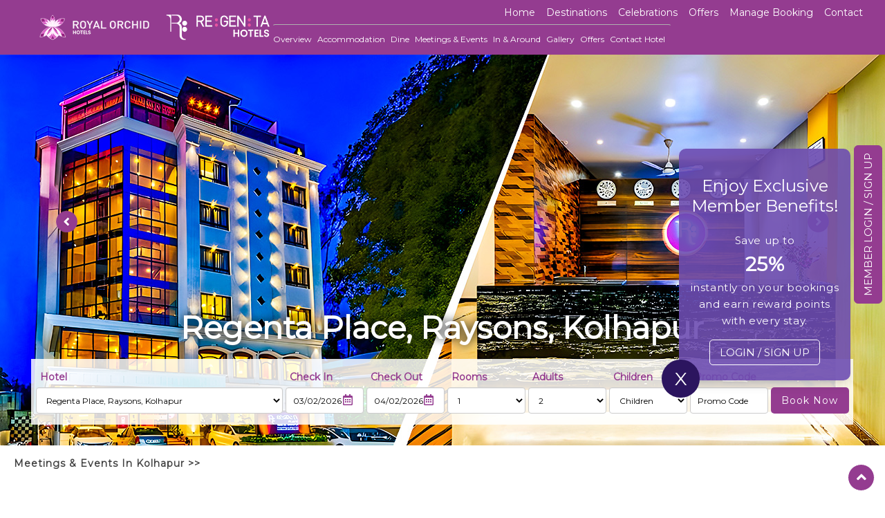

--- FILE ---
content_type: text/html; charset=utf-8
request_url: https://www.royalorchidhotels.com/regenta-place-raysons-kolhapur/wedding-and-events
body_size: 68578
content:
<!DOCTYPE html> <html lang="en  xmlns="https://www.w3.org/1999/xhtml"> <head id="Head1"><link rel="canonical" href="https://www.royalorchidhotels.com/regenta-place-raysons-kolhapur/wedding-and-events" lang="en"/> <!-- Google tag (gtag.js) --> <script async src="https://www.googletagmanager.com/gtag/js?id=G-9K7NTB72KT"></script> <script>window.dataLayer = window.dataLayer || [];function gtag() { dataLayer.push(arguments); }gtag('js', new Date());gtag('config', 'G-9K7NTB72KT');
</script> <!-- Google Tag Manager --> <script>(function(w,d,s,l,i){w[l]=w[l]||[];w[l].push({'gtm.start':
new Date().getTime(),event:'gtm.js'});var f=d.getElementsByTagName(s)[0],
j=d.createElement(s),dl=l!='dataLayer'?'&l='+l:'';j.async=true;j.src=
'https://www.googletagmanager.com/gtm.js?id='+i+dl;f.parentNode.insertBefore(j,f);
})(window,document,'script','dataLayer','GTM-57NT28S');</script> <!-- End Google Tag Manager --> <!-- Google tag (gtag.js) --> <script async src="https://www.googletagmanager.com/gtag/js?id=AW-11454164026"></script> <script>window.dataLayer = window.dataLayer || [];function gtag() { dataLayer.push(arguments); }gtag('js', new Date());gtag('config', 'AW-11454164026');
</script> <script>if ('requestIdleCallback' in window) {requestIdleCallback(function () {(function(n,i,t,r,o) {var a,m;n['NitroObject']=o;n[o]=n[o]||function(){(n[o].q=n[o].q||[]).push(arguments)},n[o].l=1*new Date();n[o].h=r;a=i.createElement(t),m=i.getElementsByTagName(t)[0];a.async=1;a.src=r;m.parentNode.insertBefore(a,m)})(window,document,'script','https://x.nitrocommerce.ai/nitro.js','nitro');nitro('configure', 'b2ed08f8-8e71-4ce9-b80e-6300ad7c9bc4');});} else {// FallbacksetTimeout(function () {(function(n,i,t,r,o) {var a,m;n['NitroObject']=o;n[o]=n[o]||function(){(n[o].q=n[o].q||[]).push(arguments)},n[o].l=1*new Date();n[o].h=r;a=i.createElement(t),m=i.getElementsByTagName(t)[0];a.async=1;a.src=r;m.parentNode.insertBefore(a,m)})(window,document,'script','https://x.nitrocommerce.ai/nitro.js','nitro');nitro('configure', 'b2ed08f8-8e71-4ce9-b80e-6300ad7c9bc4');}, 10000);}</script> <!-- Global site tag (gtag.js) - Google Ads: 615819211--> <script async src="https://www.googletagmanager.com/gtag/js?id=AW-615819211"></script> <script> window.dataLayer = window.dataLayer || []; function gtag(){dataLayer.push(arguments);} gtag('set', 'linker', {'domains': ['royalorchidhotels.com',
'bookings.royalorchidhotels.com'], 'decorate_forms': true, 'accept_incoming': true}); gtag('js', new Date()); gtag('config', 'HA-792607368');gtag('config', 'AW-615819211);gtag('config', 'AW-11241319981');
</script> <!-- Bing Ads-UET-Tags --> <script>(function(w,d,t,r,u){var f,n,i;w[u]=w[u]||[],f=function(){var
o={ti:"175017900"};o.q=w[u],w[u]=new
UET(o),w[u].push("pageLoad")},n=d.createElement(t),n.src=r,n.async=1,n.onload=n.onreadystat echange=function(){var s=this.readyState;s&&s!=="loaded"&&s!=="complete"||(f(),n.onload=n.onreadystatechange=null) },i=d.getElementsByTagName(t)[0],i.parentNode.insertBefore(n,i)})(window,document,"script","// bat.bing.com/bat.js","uetq");</script> <!-- END: Bing Ads-UET-Tags --> <!-- Bing Ads UET-Tag no script --> <noscript><img src="//bat.bing.com/action/0?ti=175017900&Ver=2" height="0" width="0" style="display:none; visibility: hidden;" alt="" /></noscript> <!-- Google Tag Manager --> <script>(function(w,d,s,l,i){w[l]=w[l]||[];w[l].push({'gtm.start':
new Date().getTime(),event:'gtm.js'});var f=d.getElementsByTagName(s)[0],
j=d.createElement(s),dl=l!='dataLayer'?'&l='+l:'';j.async=true;j.src=
'https://www.googletagmanager.com/gtm.js?id='+i+dl;f.parentNode.insertBefore(j,f);
})(window,document,'script','dataLayer','GTM-57NT28S');</script> <!-- End Google Tag Manager --> <meta name="google-site-verification" content="ABbmA74E7dibyrcRq7uZgaO3ckpZprS2L_69gd1I2OA" /><meta charset="utf-8" /><meta http-equiv="X-UA-Compatible" content="IE=edge" /><meta name="viewport" content="width=device-width, initial-scale=1" /><meta name="format-detection" content="telephone=no" /> <!-- The above 3 meta tags *must* come first in the head; any other head content must come *after* these tags --> <title>event
</title> <!-- Bootstrap --> <!-- Bootstrap --> <link href="/bundles/sitecss?v=ndeiWECKmkKVkQ-CskEbHORsRiv18y6EnljGjLN6KxI1" rel="stylesheet"/> <link rel="stylesheet" lang="en" href="https://use.fontawesome.com/releases/v5.0.13/css/all.css" type="text/css" integrity="sha384-DNOHZ68U8hZfKXOrtjWvjxusGo9WQnrNx2sqG0tfsghAvtVlRW3tvkXWZh58N9jp" crossorigin="anonymous" /><link href="https://fonts.googleapis.com/css?family=Lato:300,400,700,900" rel="stylesheet" lang="en" type="text/css" /><link rel="shortcut icon" href="../images/favicon1.ico" /> <!-- HTML5 shim and Respond.js for IE8 support of HTML5 elements and media queries --> <!-- WARNING: Respond.js doesn't work if you view the page via file:// --> <!--[if lt IE 9]> <script src="https://oss.maxcdn.com/html5shiv/3.7.3/html5shiv.min.js"></script> <script src="https://oss.maxcdn.com/respond/1.4.2/respond.min.js"></script> <![endif]--> <style>.abc { display: inline-block; }.beni-wrap p { text-decoration: done; }@media (min-width:1024px) { .room-slider .owl-item img;{ min-height: 350px; }}.event-cap { display: none; }</style> <!-- Google Tag Manager --> <!-- End Google Tag Manager --> <!-- Google Tag Manager --> <script>(function(w,d,s,l,i){w[l]=w[l]||[];w[l].push({'gtm.start':
new Date().getTime(),event:'gtm.js'});var f=d.getElementsByTagName(s)[0],
j=d.createElement(s),dl=l!='dataLayer'?'&l='+l:'';j.async=true;j.src=
'https://www.googletagmanager.com/gtm.js?id='+i+dl;f.parentNode.insertBefore(j,f);
})(window,document,'script','dataLayer','GTM-57NT28S');</script> <!-- End Google Tag Manager --> <!-- Google Tag Manager --> <script>(function (w, d, s, l, i) { w[l] = w[l] || []; w[l].push({ 'gtm.start': new Date().getTime(), event: 'gtm.js' }); var f = d.getElementsByTagName(s)[0], j = d.createElement(s), dl = l != 'dataLayer' ? '&l=' + l : ''; j.async = true; j.src = 'https://www.googletagmanager.com/gtm.js?id=' + i + dl; f.parentNode.insertBefore(j, f); })(window, document, 'script', 'dataLayer', 'GTM-NRXKHQB2');</script> <!-- End Google Tag Manager --> <link rel="stylesheet" href="https://cdnjs.cloudflare.com/ajax/libs/OwlCarousel2/2.3.4/assets/owl.carousel.min.css" integrity="sha512-tS3S5qG0BlhnQROyJXvNjeEM4UpMXHrQfTGmbQ1gKmelCxlSEBUaxhRBj/EFTzpbP4RVSrpEikbmdJobCvhE3g==" crossorigin="anonymous" referrerpolicy="no-referrer" /><link rel="stylesheet" href="https://cdnjs.cloudflare.com/ajax/libs/OwlCarousel2/2.3.4/assets/owl.theme.default.min.css" integrity="sha512-sMXtMNL1zRzolHYKEujM2AqCLUR9F2C4/05cdbxjjLSRvMQIciEPCQZo++nk7go3BtSuK9kfa/s+a4f4i5pLkw==" crossorigin="anonymous" referrerpolicy="no-referrer" /><meta name="keywords" content="event" /><meta name="description" content="event" /></head> <body> <!-- Google Tag Manager (noscript) --> <noscript><iframe src="https://www.googletagmanager.com/ns.html?id=GTM-57NT28S"
height="0" width="0" style="display:none;visibility:hidden"></iframe></noscript> <!-- End Google Tag Manager (noscript) --> <!-- Google Tag Manager (noscript) --> <noscript><iframe src="https://www.googletagmanager.com/ns.html?id=GTM-NRXKHQB2" height="0" width="0" style="display:none;visibility:hidden"></iframe></noscript> <!-- End Google Tag Manager (noscript) --> <form name="form1" method="post" action="./wedding-and-events" id="form1"> <div> <input type="hidden" name="__VIEWSTATE" id="__VIEWSTATE" value="LNlfK20A8nxNGogfPlIr9pgDpRtl+GALwTvPMItICBaQ9BOafoXjSnokhcmRC/ZPwnO7/mmEdTwf9jIFHRnWnKny24kd3k3by394FH416lE5jyKvmP4LN/kn7LCwYiWLirRBMOhWQnAlLj5dKvqx4Kw5xQMBLImXuIDVqemjdJt8og/yfqgsJsLzrYJAjlQPXs3alyX9jy6kjS2O87UT8VfKG1P5OibyrIfdL5a8WSnPqrsd8ba0UQSKrIDSpQr6fkH0prwSYy9Wk3H2vFSeAO9asSfsJcvNUcV+UhYGmSQhGWDSu11QceuFnUeOqCxRzgQeGtPq7m2Dz4ctLZnMPnidr3xsZnHteGpeL8oVm4WS/1HCy6L6UXr1VjIxopSkFFieGwc+jQ+g07/RyRMnA1YwtC8kXE60t8PoHi075UfCwAON2Q4fC2IZFy8HeS0CH2IQlhh3emCq5CMX16/l6JZCLiVj/5f/[base64]/+rtcRZh/V3AQG7f6pIl3kg9JGAmmpH0diZlKoJ2RhYc4AAbtZigoohiY1+x2Qlm9drSQR0ZT5YPEpc93V2241CBMgzB5I8rvV8VJJMEBJbOKhbIutpKgeUtSpxv1AIcdSzDKYO7Ijmlj0b+PIzw4m+myEna/[base64]/bQNQRDFrXkROYyMdgF21gqB/gJ+TibuoZ/9uOzFT6iNfYK+IrHA/[base64]/ScEnOLEAom8E9Ttde/FsM5e4+Xa1tMcLNnqqVgbIbPpEic9tQif8eWhsR157FWU+K45U6uodjwv8YsFqhH20EDiYxYhhbc4H+CjwwK/0UQffuGkF+1g6T0jAJNP2qydAmZ2gUdBMMp34yV39X0oq5u88h7u11Wp0V3GN65j/blgjH7T0xB9fzhafQg2L7N/B7R74sXIRM+ESSxBgjdbFf08NzobC8TGowWLdCp1i1Wjd7+qtN8+4D/Uc9FAhoq4CQBF0aZ/Q89maBs5anC4U+ASufLf56kR0f65h4n/oKyygroX9MVi6fu4cKcG/12h5S/P35sA3Tt7KE6EcfK//XU02sI5+XJLvQ6XP7F/yl/fqpIiKEq45abRenzRAD3NL2ioSJzmuwSAnijwprP0AiOPrt9cSt5aY8t5LcdB8c8kQtEelFS9tmPyLc4WyOpDji4jl8C9mBy1ycV7Q1qvlNp9l4BvleUI3+tNBAacnLVtgxECW08TiT/3b4eZHESjnemqwpZzIK3Y5HJu0dQv0dk3kLW8tg13P6OFC1AoqOPDAaM9L3RK+xE9ykEenQxzOSeQsf1vZw9KJ1uTRHhHpz1Abc1R1b+MsVo43V3Nd8EXGlHejvhjbxcJ/ITXnvbR89Yw8ia9qOxOxugx2J3eb6jPS8qqqCvxOIJv+aFYpf885/SZSmooPjk/Ac1D5r8ASoKjBLxAAarU0dZsyKJr1NhYveWDQV1e5GFaih1MBz5mmJYhf3UC7osxcalnMKazGt1EnW1d3HdCQpBVOvHLspz0qVRAKHNpcolCETXtPmLC4Pwk6vgs3F9KtUEzZuN21ZS+wjIUXsYZaG5v+kJu/sIn3ZjaI7je2vfjpajjXWzfGJwR135f0GGHJFKBSsrRRci2cWQTj+/T9860PKc41pJVFiaFlAfROkWUUSPLCepLTkL78epPVdn6pxHNpZ9SpfCYz3thNUYWjb/Bcu2/aQQA/5nPU1OYY7/DWYV/vuUDzItVeeF+4NYypSRpXvf920yXxiShvfhYvo1BFtkJ3odpclDaszVD1ilQDJR7V8sxx52y3zflkbdy8P2iFVfHzzrb45HsBBwa2lIFX0Hp593zdO3z8yZXjpIyDIdfoxl/ly/dlKSQ96tgYIe4aEpvMOqEL9sIHbBbPtV2ohLJY12S0c5UAuBaYRGubJRunx8V1qubc+KorR/BeQh+f0aC5L5qRNEOGAVBLK/RG7wIMl2rDiOlud1/[base64]/5yjk7JI9tPwWcp/UQFyzGwbbnpvHtNzxs6a9uP4nGzjJsfxqtjuDAZd6sM3flZDFkNMr35O5ngw7GF0ydfGKoBELPwInpS9isoAUEMC4BsiPTkpTumcLKYF/6H6F1uv9ijuII1PVNBNtX93RPxyEzcHQ7sWxn9x2RodcaCcSw4NmkG7KzrL2LNQAOdYVpODIG7BXVaKZFHjCr8nF0qn/sYighlf6+DgIvQtMgzVu/NAQAyB9jXc0nvRl8JyoFnLFX7rGLcIvrOBB9pyY5GvppgG5tJwbQ8hnUp9mnl/bQB1h/tpAFX+T2juoxLGknfjcAEUFR5/AfIz0Cbwvtwj4pScL6ljD0iFW53Q0tPAyQe7mbB805dRGFtdO92fzAbw4F2xEucWfPUwokA8qsM7ZqBCR0oduRaV7O9KG4ZgqoNGhSR8VsV+k9RSmeg4H1YBH/UquTaaTl7AO5GNd/mg6JB7vaNWuqfeS/73JdbAQv5snx6mPZDJXsrfajEiuQ9YA/3ph4R8XJo/pPpkOPGBPlW6itCjNXa8AYueHLMQl3QkHgxa6jEnWjxDdoxrOy4WKhy/zijLQFxeEArxcfb5dFLcrpBbiYoI77+U/V4Np2V5G9z4D6Ktbii2xEuoJ3LbjPZF43Y0pvmOyXwK2n2GG4zdSZ05BPU/lz32wt6XF2UAWXXPZ6v6BT25/4+BVkkFXPG2gScL0Kfg/UKFZ7aHEG7pmMitDcX2xjGQrn9AoY17PDZ3D+B3eJyt1cAjKFRMIil2EuYPf9x+mm0auWycno6Ya1zJ/lyPElp1XqJEiGkoGEpqt5dLo98Wt9Ag21v348JTsogo6kVykXtRzkANtW4J5CqAUF2QL3JZC72LRo5eSZmhk/Pg2ecZQlNfSHRJQS+4TpN7EbWCqFgkNrU8XW7FTgbekPh8MBjGsVdIJeo5qcfgI89EzP5T+GBHbQ/gL2Nl8DVc25EyJ59jud6QDgYv5ktb0j9jWhaSQO412ntIUhyjKxk4FHa2rVsjqKSzZxo6tbRbyPZgc/LOYJ1VG3bfIcf7QTWJwEIsJjyZdcL5x5/8Wy8nsRIZEXRLlKW6D9oBd3W/SuqD3vk/TQ0erQ9/A3fY4v6HR5/JdF+4ED0hvX6hKLP4MECRutMBT41WdptPuJPlEdcxpJyuaxfUM5coOyAcuL4gLT6KMWl93d2NzyI4Xw3lNoycpxyb10XSCXmfVxNNKvwg2pKu/yY4r1A/Nd27rpcYYgTH0JIIPx/u5gBQ1cY80P8WfozzrIQPNbJHH3Nvedop6a7QmQYPXnrDdU7+Gq2eqYHRPtikI2VhwIonStI3yBfCuTMA6qcufe3ycwgG5LWrwniDrIQVGRwgeZbrv6X8ctC+OFz7urV+4H//WNB3MwjF5Dc8BTssec7LEB+Z0lV7ccAhwMUBhKF/[base64]/qgeP4i2Smkkzfaad6EPTKChzCpDCEdg2URYDV2u2OwqcBGA5H8rFeT+nJZu52P50n1Pzv0QbzSi8CLpsDg/Ge0JJOa8LWsa/wSt6EyY8KkS8drVeSksnorr0KxgHBMOvL15gnBYTTqtWpk/YN6h6Nwbo1Aj/CLVU//NbkiLnIgF7HmZ1rCfjOWTHI5spMKFNF7EdErMxyP1jy/9Rk96DFTEDpUKMn52la2zvSIfchGpXSgUXnT3U7aMUT61aNZ4N0SWTOtNVFSZya33yHjD6LYrx35bZBGLe15zjT/nDpB1xIsv/ZC0ZSQCSCYTebEUIaVNQcNuoCCewBeCr7rY57O/jvXttnNLGuSvsAF66C2z6Wyz2ONR2unRROcWCRi6EVaIqiGf2VvQRlbg6ecVzLK9YUXeEBIJ1j9ZaxYkxhBB0gE7+IT685igTqP/JjyOEXusMTGdHaBKQnWdErb968Atw/VK15ZOA79EYCRG+lxGdKTjXFpCiFSliMoiikmztTNe+UvwI/GsDd0dmBhkFQS8Fdi4s6LR2HLj9YIhnHW/S1/rVMr0ztrCBn4OEIHIyFOgi4FqC2boRO/jufxV6ypEcmBXqr5HERw0uUf140LH3bxk4Ojd3V1HGib7MHY9ztHkoq9crDz+RaobAqwDTsuQ/QcHRwIkr8Lfy8e8qntf/UEU3ckHy4C+JaPlZ5jlG8AEYflIxfUvxvcZIMNk5IeuQG8fxocGXgXOPzXbNrjDb18shZk/nU4yxMCXRBSJZXIltBzzuxHMyhwZsih9DOd5WSFTXTSp8x3lum3GEV+/TGzQNeeTDBFiQp+IFE3HoFiPPHO9Udbie07m4awXab4CEewlVp9XseGdUxR+ALQEZ9YTxuaz8CkYL1yyWxQYploFK+/c0wL5JUelE98jDilsSSMBa4BN8cWv9tXSUHhy2nbqNApS6n/7ocbVEbifpUm0q75isPY+BctX3Mj+HtNjwCr7dTvcmxTm86QFwJheYx6JCuAEOHIJQlqfFq5CWB1Bt/WWV6qU4/lspFvKcxc6iGRnhizLuQD7iVBv39QTLvlywR+L7FCPfNzwzV+cSl752vs1Jo//yTPrPDMB6r8DdGZv6hJV2ndrnX5RtRhaQGd0u76ScqW/59C98RINaeklGwjCn8pSPzMFX+yXT9oTRsBQzFerhaODHsHqAEUZjJXDSdZUU9W+AehsDI9X/t3cnmkilQZ8YBkuBsFPx04bqJcFTIE/GNuAXQMDFeNyYVnjiUBEvBHwZYv8EXPSWyoXg3q2RZjwIlzjerM3Wltk3ND7CXm87R9z0q6Islwf7j9/imkgZEjTPN0UFlYwBlFM0NXAGqced0EM38pkQ1HmUSmjWDZTYzzJO4MdSVbpOszCkoSaAu60B37MUvHIhzzbpmufVeMcjQH8v3ZiaiebrM/yfkvNFUEYSr88at+L8Ncp/PJbOWW5UVh7f8CN8gvvo6fe3tgWqhR+rw9OX+xqEP8P5a/mLW1+FbUmX/4PeGGegfatrjQtZLZCYuJnygNMd37n8jESBLYIYAya9qztta6t4PhZj4fVSptY+syd1ZrUOuCmTbGztUFrNd1VliGR0jc55e1GvcUqnkbhc9CNI+RPfwXVeu251/kKVY9YSMxRcT3/rs3ei8U2+QuACt51PnLlew0hOTBwjJZ3JseipKJjhYmzih/wMv+TcnypYIr4ybZM5/bwRc8UL4ja7C9D82Us03Y8Di3tUhs/h0Wi31uwEvXVRyqafvmRTUK3nZEv8aoMCGem/KCwLWGUbQYalKhz31arNcEiM8qDvsLkhJb1Aq1vPJCs+t3qza+wHEBbGZCjXb5AY7zYxP82qLjHf6dOh+LWM9hQEA7NQ9uR2iJOvi8Ol+MozQvqiR1HI0QD7mKQZxHWoSWia5Eb5Z6WomtAHtk4gtFC+b7e/wDZiWC0esl3mXROM6VEp/u3x8LhbWScRMks1lMDGPjYkhZnKzhbnSpH++VRa5XbfL/P1kDuz3OcasuQ0+DEhV/ebrsbmoSQWtzw8c6LXJ4qaA6itG0iiImeitjUUSpzI5YIeF14/31qi0IXBUuvFm1W2Sr8H8uCp5BfKy3KbdVVokFKU/gJSl45FQBetSEm4foWo6fnFRMJ9Amye4gP074a2GfhecViKDq4uRxts0D5kMLb2L7im3YviSzPN4NBv9QQ1q1/DHpH3rsVvJe19IEMRLbDP/HUYANYlPYfRFT6GyaXXsrH2/EKhMB6H46detasx/xwu3eX42r8yq7LE3q2wn7HJIL3Pa9bqzWu80FxaEjyYdj8Dk/1sMV+Fu7/ot8QzZLAdRsSqNhQ5sY8kFOPeIjEHh1M5YEFz7sI5TvnHNa0fGctFFIkMyKXbh+hn0fuKJWMTGAAE9u/KNU/a2btEMw8UbhI2IoqyiHMMMFOAYcVh/MQfjE397CVIU9wPofzomHKSCTxPVHcSbRm/8BnA2+W3NWjzExapgVTMWt9nIf8Sf7HMNfuFv1X5dvMYb74WFRXIDDgr3eJ4mUhxEVUa/wBixC+vfMVF6UQwM1t8aKVCRzgD1FrCPQ2tNISVj9xAGHVUQrgggrmK28j4eHVRMAxKeBpJ95WAFvsYIMkTKwzWjhxJYrIE+plj2Tn73JlRDx2oxx42H5+DnGmBa8IY3J+95CQbaPYaa3y/bTR6gKGZRMzBdEd2IupyShnMzL4oLj2YrwOwIvylUzwJat9FU0pGuzQ/afd2WQL9lo0TJu9Mu7LJLgusfSUoWmp7NHClf4iUxtREJN9QY+qvOJN39IQve5NFn3B7Qv+IvjYf77Q9DST7o0vpa2nCQJoCO/2AlRsG3X6bo8nWSz91Nzf34yPcB8kCXqSDLF8sPOg5JUx3yRmIr70t8bJQ8Y1CzfX1VCG309S0gJMgCQKrVP4LflEHeUq7R03f3eeyvv4sZSJVK7jNoGc/Mmojisk6cDTdmb88Ggo8qmGi+yjZ96qhPnFVCE7sHJ0h2dOSTZEQZxo8EAAKXjxtgfpmdwoSTKnKWvYWXOS3q58HnmXU6SzbJuImrI/kOUJhn3r8Wf/rargsA3oDin37VW0HHTezigWJTczLrsGjJdrBYp8wexKgIetlwLWGhw+4So8ny4asCLyeJfiRZUOJMcvR5UESZ+//IkfRot6Hf+f8BLTK68l14wu4ICflNb2B4Dnm7PToFK+HUFjyVHgMTwQuGEPhvZAIcvuySCoIoRGwO2AAJLQdPhpuXmskX4buzjzF4d+/BOlMTp7wAjMMniD+aARmn/K9CU2OBrNv1eePa616E7Br9/Lj2k0u4t3Ru80mPfxmIhvVuM7DIT+czgYU8SKyL7vdTbI40hfzUP8h/mAq+3AW69yvzrdKdqshZIYrworxLH7WwvjKPqP1dsvRNuN/mX7CMupyschSlKrunoGJd8FrkkchvomfZUf8xe6Vowlh7XRSI17Tmbk/0+zOhMEOvfeYK3/grJaMhihJchDmBep+fiFfayj0eZx+Doq5BmyDhgd5R6SE8ukf9Hrc77CouO4HbdEuizcqh4orvG+h/pCH4VJGmgK0lA7IvD6cWeY60NToc5HltUgQgaLIDXkAYu0HACBIQvUJjnemU1w7pU+AIhhvmQPFjt42WmVojTztcJLvz04+vGxzdGAOU2ZahMcSagKk7M/PoDh4QNc9BtzS7XsuJqZxN8G3Nwn463WbRe4nxOYxhUZTs7DdvfEV6OM9l3P7t8i5REj1Cfs1RneXMQ9ELGXhi7cwhCND8/NUDWksFNIlso1nwl1elQ6UaA0r1bOrXceIav0s3yvxrqAvgdHPUwIq7gaQjqceedJ7hZ/HDuR0gO4IyFO1jYKRoZgnoxWVLGmfpXBOClTHkIq7oADjzoCwFYVZDMeRoidimEqQCjHOExHFGpD0yCoU1z0Hu70giAYJx5s11QqBB2kbgVylQQ7AHn74IXKVGUeEo+b5lYmCkudN9/6p76M3pSnzZMraDScI6A7u3qZrKoPNxTI4s9sIxIraXnxniFZcFk9gLOwfwQf9rFezgG5SFQwBoLcBhalqZ4tZKGjnR1XC/4PhbKq891BLdPvwyJh8jYqQeERs48SIrvuopM7sXGi0qghyWherz0pWh/X5XWDt63WoqaGWEJKF7mRaxAHXPMCvPfluiWBzg79fJHYRJjD8SHOjepd1jVeaRX7YOLqHpNxtFFCxYsd2vrvhJZSclOc5p3RGR1lU76KJ+3jaDZakuTCVueXjiwWR74vLHHL4xu6EtwfeH74L+aZNTOFN/vZef4jT8nxnbW51zsaVxdDAynn5V8UKFa0Rr5jGORkAv3wHw6WN5HsBuQ+TtgoHsGBB6wXjzRHDOrw8oUeI8qtpMmjVadUn46+vVDYfM6MaKfA8hP2tSlZSGvBcn38hOv3Me5tfLUabhgYgzpWfdj92YDvqLP/exPuuBM1o0INx6YWQz/N3keDPYdtGiGuHpGGhUM5wR6TJoyWIvfEaRacb9PeO/gKSyBiG6oBV/EpgVCcG1yHFxUkscoVt6GQi6KjufQoCtWfm+bY+yVi/h6nWsy5dv3Wn+2rGN2f5o4kkslvUAlC7q2QP/yD84/SABTn8kmBksrRMHJEM4NEgbBcAV+XmdGv3GJOxesjX7xXVxcQsPLJLGEuNAaGAFhMYMEzQPQgPrL3Cn/mINXsO+DEnXySGiyuCxsEyc3YT7suzwhJ/izyDF7jC49yYfe/7fy2JV+p1AKM6Wi8vVXFfM5EBAC0QVaH8iPcXsRO1kf7vmv014ePdZ8XzMCDdlXT3+6m44pXgHFYj3RfBuiKM3Vv9sC+S6ucN6fu6P2Tj2kVhgH3Ffro+VbUMS9YiUd04HmrO4yCtDU8L2nNejCeGL///7WhHhDKEYIB4sCarwTiDkifnzqMbKxDJkfdZmjnmBtapI6Gu/mAohvCl8KIb6M4SLSrBkwIR8DhyeKShzUxs6Z5/PWIqlwQ0eTCpeEXaCypr5lWAfo69/v9bBDnWvxpqpkUmkKg+FCJCfVMEpD0z7khpLX0ubEkgHkjAEeGwidmRfRX0yCFvG5JmJPAkDjT8Q4a/BM+upN1oJtOEOskBmUp+dWySyDtuWknJ6LLDDQK9mJXfYAKhoDUt2i2/Fi4GeVNOY08z1GIaV6PNHIpWo6k2v/6lcENjDJXIROmz2UVRn8P7nES1LzJd9OHGcAQ6tQATDPKvp71kZoh6eCjQ1GHCYQR8s+bbZPsgVvOgagRRRZqPiWjLKlDMeOCU8RB02Ro1QAKSoF+rXrjvzeUnjGHOsgwadXm1O2Vf5BEsHxaeXeu78//mCR061XxihTin3nOLsFjwgkN57nfhCGDoXoFKutXSIRD6Kmj7y/90BYhkm1PEqx9d9h658CSvVTPjqS2IXzMGp6DkkjAQG+q/+OxyIYnHPaFIFYBxFeWs1Nm4LtEJISNGxIsH0NourOut7lOgcqNI3X6A1pYL2cbOra+ttw6EMPs3gU6sWBK+KJCrxzhYxsuDHUTFcdHr2ej1edZPL9Za2WO42uB1Mo7cGHSv6Fge+uKDNws3R3rGoSl/ZiJsNRdtPtJ5kX5Kv4dNylxO2p4tR+IRVxWpouo1bKNhHHQETL5WF9F5q27kjmLUXpwpSWiT8j5wad+PdkMm7TqJxU8tvThZX2G7hGw2kWvTmnSB9FXOorS1TiqZF4FYxjqDhlPmBL22aP5K22sBM+PyGfvJ3Tr4rR+m41761FMrgrUEiUUB/xUXqqmy47wlP7FGV+xdTRilEyqpVEdwz/[base64]/hGtaVUZ6ywPrykVg+WKIPGgQafQxlTdj9mN8Br1MGNovzhgKwlea/UBFGp/S2NLFEnAvX1/9aZTajl+xXn7W/[base64]/zeGXf1cy+qVY2swUAZNtVFgfNiNDzpNnuFG3PYGQmN3l36FvY942XriQFgUarrW8W5AQukbxjlmQ4CRLgXGfbNv4zm3COpDvzyPc6/O0bDcUXtZFFWFaeBEnL05Bk7YDHfaP1r7frKoLJPc0ttktUFD3IBlOoDA/Rm922eKFydtS1zD5zQO48xaxStFPa1ARB22lLkv6qxwGhkDWUxXKlBRodxiqFVYVQcILXyTrUcTFyHbJENNdgWIxF2FR3aGpt+Bskh42js88Ko+Y2dgsxJoWJuP21nvmkCKirNHcNKYOnjN30SE+XwXcLjHzoAjszlyYQsh2o/bHv2iQiWlXZ6MBAYLgTA0Eb1rbFfk1I9785tM72yAX3YwXucwavPx9P8fp4JpUqINe6bcE56hgtWnwXcXISqMxWsowgrw70YipVvI+PXtHebQw+Jucia96xLbNvrFgh6PNACRLWBWJyyfregPnP4P+oeTSGthOMLTvSITmi8w/YOzlcPcrWS19UY6dC0aRXNDYxu1DpU/+mbXhD/spiHr3nt4qWQXATFV4qroQYPjgSRLQseVB/eiPdKxWqDVZvyZO094JCf7VJFsi1FL/BDa0setMRyvYnZyCR28+qwhvdsI5/[base64]/[base64]/7pbv5kjE/DeV9iFeOYgvbSdRp5wZ8OI8wtkBhDvIv0rxUivG0UnQhoOuxI4+XdG3/wsbYaT2CfenWdbrsFHpbd9wg9qz0S/NCPM20VAgTmxJn5wzobruJ6pYK8BxkILatdRpra4RvbM73u+9JOqjPiKY1IA68RdSpG9E/tUZ0LON234VlNTSvkENMcthIQfITcq/U+adzzSY6cTPSFTpPLMhQ4gaKWGjfwwclxHt0fDpWbn4b2PG1QRoym07z6mXSjk57G3VeEW9OwGO/IwPRqVjkj1SAL0fHc7vn0aHP2VAt4wbNE+OqwmvLVcBZd86oVV2GnviyFhEQLSzFdlg3274/6Ise8zz86ql8jo8dbwjfASKfOFHQOkBvjZ6+yQ6RyE9Ni5HvRhM7S0BlbPsyJO4pRyrcx2QyLaOub1YthMHYQwCnQGAI67tVMkSiQw6ME+jlEJHNi2cBOgGYPHZX0qcxLLbrfUuE13oJDyyLX7URpqyEEQH7EfhFh/3Gpe2PauMym838D/BiRKeCxabzwAMKbgyvHGzrD18AQ53SmB4gZodjnDV8r/r45QIzG5WGimgrNIM7b4XG6EKpcSTGA4xqMakFh1nqc+ShMVY06VdRFa7omiVUxBB6Zky7TMEUk6kOoVZiWEvR8bzwMLAq009BarZYJijmcSU2HG1vpqX1jwLVGzAOvO3wtqcRouKwVy8UdTmKW5UC4kIEAqsYA31L9sgdo68rrQGk26hFQDdABYTJ6OQ8rlaZS/ZnxQeBQRvdGGhH0fb72BVO/Jf8Jnl0egLIoPF4ZF+fPhvHSVOtVpjjiM2HN4zvyKZhD34ApJad/jjmkxiDFkimHR4vdvsXUOKVRUKwIAAxzn20kPteyu5yxTeSUDB213Z644jw1OSxcsdfEUPvYFwoK+rSh3fEBN5Ra+tSZKwRDcPPF2yz5ny8yU+OZ520q/7Qt8exWlxB9bNO1R4CjGa6F820QNg9sJMO6YIaS8yTjMs9jaVwqxo7O6rMgcd1RW9XOqgOFY3Wq6ZsYNs74MlHn8Ytw/hDtzC8Rsanf+8+X84EdFwkiSA1TMmqVw/ukmop+BkdiDKjShSvHF4Qe3BArFGUvqQJgPjXoHNcx86ESUk4+2VHCUYiQDFjBRK506U3HcQ/gVtkH8RPG3SH/iVcSx+KrTO41JuWpeYI5FEXLqLhzxs4gwWxonvEIFduD088r0m8EGDHkQ1GCG8E11xgeoJlhH47MBHBARjbgd8KyZ/V2m3xlvpFG7XNVOCcUATNIl1Gs7xnf4MotaNmF10Hdi9keAKB2fuvqWIE2tDaa3MijbhAMdbke7NKgSCCIAM+OOmB7k/9L+mncU6gKqv6vZtP21dTbKix9KeA/vfKQCepXB63lppq/+jdQVEpMvdmF7qkCMR5PI/NKZJB+o1dvl29ixbKOGdoxKCfmhM7vYAFs5bjY6FAc+p7XIoxFU63VHHIgqEIo6X7kvMaSCLE688j2BpUNzL2p5iCCkdeuyURmYhOj4sMp7b2RzvPhBXpo5nfoQtViHjotcWccZp796JfBn5VNrLgytybu/bZ1kaDFmI3fdaDT9g2vMYoirjLbdm2iXW69SCJHGSx63aPSkDSEQxhMnNI/wFtxXHMJWIjTNpZU2/UuATTTYRCpdrsSvZp9+cuMFHY6hMW5jFI8RkuDWRVBl+zJqSTOHEZftKDjIj5xgaot4iq+JfsVs3I9vFLSZUctDsE7xc8j4R3srovRogyxyuYQopfEZ00Lf1Aag2TywF2j7ws92Dfu6B5BxUXt+060AQjmIBXY+N69GUcrF3CA22O1uw3QfeD/dyDOhlq7ril8E4pacNuPhYXTI5uupkRcjT+5PVyhz31cUJeHQgh4ZRXSZkLGmSfbfG1oBInAWtazcs8e+qydTyGH517XUs+P+cfvanEMTvWT7s23LHrcvgJGuu8n/NlOPGP01BjivksMVxo8kkhrhHG4tV53USxrgGIBNsBsl6tXQveJzEx0fgmOwr/[base64]/XywkSUTomDvmDzbloq13hdkmOk/[base64]/dl/beKeIQsCOgeUjgXw7ShVrvI18mnkNT91OgkrmJX1YlZ4bKOjZrrp6VFgr+Ta325we/1o5FFHGyyFHrKFIprWg3nvkEQmxLKZV8j7J/CxDiAKSxE6qD8cIu2kJyvkcPTl8IDLq5u3iNoCGdeXK3WN6vX+yCMk+nzgfejf0cUI/sm56V7pt3ZLrKulB9hZ4/fj+jvKVhb5461wMUnr/6a2Mv6gN7o76pYInlX+z7Next/YdGvEnSOWzi2yiP/EL1Xk1XcolnQYFvz9BkOnXz2KtB9mrib3dnx0/xB8Dh1Xy51UpKAuAvxhvrAcBPcDPz4tO72/F+sA6m4Z8SUj1Vpn5nOdnG3ubKiy5wtPOytzk9qSuJLU+R9c8/oAbhoL89+BR/HNqrPPtALxtSo0fQRWcqRx2a0R0h3/VKaDCXaDIs63AXf8Qfkq0FGEkPXT0TeBsVem7X/4HWD131y5Wn7yudhIYehAUIDSbATGqhn/XDiMhYSnAu7dMcElagkAnkj8sam0PvaIL+BY/[base64]/V5Jb2oZjlUo/A4JaICpSJmvdUF6MQEeGOuTvhpg/D9XcVsQ8Ue//gGbKmIv0u7dwBJKumIETj9PIYykYWi1dMXmp927jCh6GJolbccWDp3ScBYlZeZvVi1+fWYrIOxrUld0fVkcXVN2SEfkhmiTk0Ra6mrY/+zdopAWpAZYV9KOsMfFMPT3psKqYHFKjaeZSs2I7qZqpLYeCrNt68QDqnepliuk4NI2viXmyIHqfNvsIZlyTCzLrLy39Bb5x8M70nmHXX/gmegF/jyyqzIgKi6/QGVeHumL7Xaau0/4MJpCfbb3WcdElUafOPOXRijjaOprX2rrHWWndn9qxbhU/CSDqUSH1JSV3o2qp0dev61me5m1iCYiWUJYOC4ELRoz9J7OjdOVTQdpEGUM0P6PZFohGuKN5/5GT9ddxLHq3Zs0wRjAmHoYIodJsyGIDEiwZ3dNyBO6YHigu2kFM6J8eQeecL+/JnwjpDXwRx2toJHKv//Zk0Vf2A9h660nXn/plBX6QW0yP3ECRqc+PpPh6mTA8GxNzqmd1d6d9vhYbQuGycBYZlC5SJa5oKQvd2QpUHjzMdf3ABwL+ApLQjEs2TlKgs7QhTlVfLvfjLvbuXSoF9cRVb/Ob4oDsT/Kptmn2pba94tS1q/gHoUTjiJ1i7KUx9BrS5IErIuVMduHA368EtzJavwuDYJUj8RJOiUZVWGecGh8cEZ92oPBHBnhNaRNNVX99vzSgateWuEAVGT15eCDLeybeOfng4oDMKBrNCrtq5HfWhna4LodEIzJwjeq3dTRBSvjxDThOeAwRCCpXzGDSRaJQ4JsVxNth5r4y4Cfzws/O+60kte0tE0d+VG1g4zdcIBkdfSP2W4bU88KRVtc59FzcXJ4JTFFbG8QJalhBpM2Hw2jssLHwOhfDe6usyqqdr1YFN9tOyAfNYC6vmtcrhsfgaHzjAQf7YZz/cxaQP57UU5ZMnSMZ3ANKNr8VF1dFmVaFK6Mv92PagJXGPUjII8yELSkOdupdXXs/iu8VWYebauGelIHhV/+bpIIMg/20/XPgQ5fsbWuvVV9mCnV2ZWAxHHvZjOb9NYGX+cJxiE0RU6jUUpaEDHk1CFYF0s9vVmzPkENwYTXA39D5yBxhLiPzl+1MAIFCq1fTszCEjKriL7SLlNqHfHjOyMGbevLDGS3JzHgD3nkRdhnfpUzsDrFtsG/x11KQXtrGwRSdsWOyHBpv4VmL2ljym3Q5e7z6UdVm7r0VyU4nFDbFn0ylN0I5nNQrzztp1rdolMZeTJs63maJRPuLN2tCcBBz/lbxzv5b0luR0zCOKk8q57cpaqme6g9grgABzqrnmJkVEFyTVh52vPsVAVfs3gfTRgWLq58XYTAzTmz1YcVfrrD5R62u/AEbtPUBNUldPLE8w9wc6qikY8zPMqdyyyQF3ZVUo6bYRJzYIYobZVoeBcv0zUSu9F0Ng95AY6a7xeTNb8dXM7XGSsRm9pWNXDSO+qGvuZPvyCrGStXM+Zu/nioJpPeXSHeiqlu1nA5K9P4vAPyGtqTbvUl5J/uMfXZmnCDDJ0o28ztGhK6m105wr9cdI29hNBv7RZn7/elQO/c3D3ISybraqZ3dwUNEH1JSVkoYrpbAbtfOx/tlXFxyrDl0p3lYF1+VEjOcsvNWkdxIspJUn6Ni7B+Y++yVq0y9i4fBmi+Oe4NkG37tJA5v+/8nf7wOoLVk12uNPOjW7P7Y8lvoF/q3iqnXzNGsmk0m87vXKFnWj3J7oDHkJ4vnDGaWEnygVXg9C5GF3iA0/NvqZCv1gzZ51YhCHyfhRcNWkERaET5C+a7iqlAU7qUa4nGLK81eqmxDHr0cQD4Bwyh2vihhRLjISht56R8tuW32UIWXupZVwMjMXyVXcO4ozKy44lqEjzIcvRUrkQdho0pMALz5JGDXAmuNkyJ7cFzkBf6yT1tha9lDQLnhng1pVlc9uDB25Q5vO+Phqq6/SpRPUzOTgXpV0vZKUoRucUweJ3LN5ncSTy+UebzsjjNHMVlLq/ooapos3ADoMHH0liU7sVXoSFlNKrc54sma+SjSjI5D9DWF79nK97JU7kcqC1HcXuW8vpvdbhkNiLzGH47PdhuL8r7cVgB2OqjHyu2nW0fgkrpV7W/k2a4WQJkfm44Le9UOvL1EWvaKUBtmxi+8qOVvZ6bBl9FWdwxHxEhl1rcgZCDcaV/7cvNRJCkjUW2bxGCKPgRzbFdK24lZAWRjFU6N4RYTFw6pmYJDFisy5uKTQ8XjBcl8OpfzITCbravz1Z6wIz6schur3yRzkDTXDWZZqhCjSFXsWV1SaefjgfiVEfTmiZEdaMxilSAgu7Gq5DQymGyUBfl6v4YRy9L4HocPJywEEUaYxM60nfEIZboZPX5n/Mex7NZhN2J0YXeDB/vfnLigStDsAGHQZZQe4f+LfSHl2uPPuZiFmLifljHyi3AlKmaHr2Ph0NmsWtL8XJBNjUtGWhfc9r9QZBF3TSKvBf9PToqMHZE3n7VjIhHS1O+8H7ZZjcfV2wFn72NNZ/QNt2BtIs1Bjxm8XlF9kC7YzeWzEOnDwENN5EDg45PN/GlFsnJ8cphMn2JUvFOWdx9rEqCJ8ylhtISb0VQvjBefpHFqC0Q+PyPi1XzfeRlstC5GUDxd3VZ+ZkZh+0g/TdvtAXScUmO3RkjwNuz4E+hcQnRJL50jozT8draNRzbCyLCwsoMaKBl9d0a8ynUMaVnr4x9aZd/mUvWymCC0MTbE6lNkIbiGD22S6jhIgs3txkrq51rWBgJRfst4CcRlhFZUcso7mzAxaMX72K9iLB06sPTe2cHWNJ1i8g3vQ/I8d2FEIw6643Ztik60khnT9ruPYbwWBHxX/EqpRGAAaDi1dHjXzl47d9Z5n8Agv7+FLd76/pNpDcoL9Eu2nTKqWb4eWxjDrCfcAVDZQRNED+mvrKbXZIWj6t2eLuqr9z2LvLyH3di5o9MTMybE1D50bgn4DY7nSIjXeniXKm8PTyWePo3WSunnTw/uemOxSdKuVgczprinw2PfebdU/fYQWuWMs/xESc3Xfa5u0PeL0D6sG3T7uG6Gao7YOmENMM+oZsbKU5EkoJFneXtiDXlro84pnrI4u/z+ZR2MnmPb+WOuvUk71ZiZ6+ZP1XTi+hlkIY/faqtYQ5NY+PeaGB4QOGjaEyUTT8kaoYwaDFmpU9NqRGYJgqJooaYksY6ea23g49zu1Otg8Qwxocw3qZVPuIayrcTVCLBnD1s0ZWq9jNSqokrJoyHCSaaIiPJLCa8+frbGpY73V/Q59zJ//5MWyCqOTTWLhX/y/jnjftsGCqaP/ZqMkFlgFL40UV9ziN8RXATds9pZYvRTLmjELTJT/z55a1n1aeU90eAUQzJ3n57lgs1kwwj5M+HyFZWVf54SY/0qXZU2lkRM0Tk8LSBlBnZwn+sAOrhL2JXlt4fPP89EwQ84qPU2bchfXx7nw6Zht7u97SjdZf2ZMPfAeUOhfDsh9h9R24J00kjqaE6WpY/v2QJQmv2voSbhAoPyRRcoOQouEmMql/8IW1kY+GlepUi3r9YyAgAaOyBDWaV1JplbXp3vf1q6VCvPGRQPiVHTJ+lJfM0aA+EWSW7NOWwbr0V5pFMdwxmoseMBa/mf4XcjEw/[base64]/TqPhr/vVfMTF/vInpxG0gFLPYmrqIIzYdx18FGVFkPLYgRKkTDb8n3n96ISJUSvHLBzeaGJN1xv/CGuyImLtjCVWo5/v+5WGZIeFLZlwjX9Cp7aM94YTfRJ4bpFMamTxm5amHpY7Uof9qBq4ZFiVjBzmVUvPPvN1zt4ZJeLOJxkCLL5cnMpbsKUUih7mXYcetjTUWFTuHMcLSsvVwhv/sYOMvkYRaHllOQ8YixjEs6JMNxvgbVjOij+8jzxNSG4egu/d6PDePXUnqTJpflIRVAdAsuVn97LPi6EwYdbBO56Apb5HEdTss1j8r4OkEt4z/1yaSl0hH3ofibjXPq32mkgi6c6jRr8FRFIhCIJ7fY6G3mo56jhe8ueb/o6vxKpVuHvnu6mpXDDYYcTEJ9SGOTylbFwcXFrDKczFh+MZ6YucQjOYdK/taWzhmxAHjUD9Fs8+xWBjafvyOHlT45Ms2NeMr5akMjADiMIehy/bZtkcxxoP0MjDVCweqpyR3kKSMZIPjFeUldsEZ1LgLy4/PliEwNg5I56meai2Wl0j9zKygh1+HQ8J/B/YV0C7kGUBA7u7visrj45V3vXkWENtZ0mCmpCy892rO2GdQzp4HJjECCol9q0e4ZGpTUBKUJiDF/g5AZRdhsthhvP5dr10LdiiOri/piPxil09BF8wYDF1IZejQZPTP54W98ISMEmsd2p3p6c7NYRC4GFVNGmkBmGEOW68pdUKjR85RRIMq4A2O/LUJ6pI1MnogBmaIO29xNiZ5VNTJzsQRKZdupQKLFNZfY+Qsuq96JZRr4mM59d0DawogDi9FoYCOqg03386SBTbJ8dkmkN/LQnzh5iE2HqpcSwZ8fMZOunXaILt+NMaz34q9gooOjuR421Z82NMKu8MjCxJ+kR4RLj1vPjA9qjljyFEQ3JUNMoIayaPx2dN6Njiab+bTZ/+ZF4AnHjubMhyS+bdAk83JoFk5F31JkoLqjc93ml7n5x/fJxpxq3yQpA6bnVQRuTPkXaB7oMH+cffgZgCXeHd0cR2c7rlqQWZYAu0frW0TAAUaKpIeb8GuUMQFTuKvwy0VJCOjRICOjYnc5wM4ZqYJMh6ePuDvAFOi6n/kKKhDRBi8vnl0YZbFs4/p+deG7Zi8/+G3OBCUNbBKeMhCtCkj8NV4hO0Ld14jl76d9jhv7qlFUvN0L90kagZnxJgKLQu50RzVBvzDdFHmSxZTCePMxICSWzvjJo35oEmzz3YvQnxroN3XDJg0SvM8meIW/xJbrKkAwWAGUB2IeRgGQOb/zLfLLYTeqgOi+sacu3O90Xquevg5P6p8zpK9/xjgIUy2rKQ97C3lODusLZo8OJC1jhtZZ1q40pK3hwGskGmlRvpUcU9X3s1mPAcQxYF+rYylRCSWCbkNekzXY2YcrwtTtsFd0DeAum2vL0H7zLV9uGgW+s5of9FNWGSKT1b0r6oV6ETwEajSPEm//tU1x4zGKBMmu1oIbbHrhQEyAxSN/INBTpTInwWg8Vv3nYcKqC+QcaBLzpPeCnk38EsL4Hm4SoXwNKn6B7gTyZQP4SFsVDDZhatiWYtHcDWF1RpLpetsSjWWbyF9G2hv0TWyRNj4FYsecOOxoyJki58VdZPVqLgJSK7Dbf7MMAVkqmqzeOLXV4ST8+MDQkNbbbTObN7LMZ/kyJJiTNHJcUcGYMG0pUpuTqJl1W3WKkeRwvNJLI5GIOkY64Bb+0lMYQwzHniqSm1LwTmb4+ri15aSr+RU5PWHNyB17jyopWPBU0fZ0nrlaCp9+x98j4CTKKhvMrpmWAJq93YaD//iJ8ccrwjB63PuuUJdI/0Ag+jK0MZXQfyr2DfTRY7b5rnFhsWiSc4Q8ngYxacOqik2j1NYpyES+Z4Ky7TJVokSzxX2Q51d3hnFdePoVF3kXr+LVNa4n9Fm1l+A8P0VN5obkzhWTyUBOPdK1tMbCk6qnA1KgQKTcWM4JRCR+szW6vK2R4Bmj5ujS/UyC1RjizbDJI6em/Gvh8oXF63VLeKWn0QmgHtEfIMD8XBx6rL994yAtyItEv19teucGYBBVTOmUu7sa6v3mtaeGM4Z3U80ucuppjC8uG8wdxpO4+hT5EyaTa7C6Z3KpIhIhS/dBofHnZvt+kEPkBGFnU/sK+R2cB5e2nzgywRBVFAAcUhO7tO2BIqAnjCERWDHDfNvX2aGifQZr/fsz4SDpt4FiUCAbwLFedn7YbUdpNkBA8BSGr4jp9j90/YiGmxzC3fHyWSAX4av75WK2POmXn+3RyOXRaB8nymS33f2GO0PAPEO6w+dMoLEoZznygsS/ViOcKWtdTLXLo5EdljYz03ZQfngPxrOemJ7MOauqt38TLDAj2wA1HquY1L5whkm1PZYxU+Iv2UXEcScE/F4o11H1qRDCXTXiDL1ai3FT6jBropQvH8UfHoh+qjIZCrJTW+/OZmhuLzytsalpCPMTcPoloZTU61LOBKAE/QicRUi60LvRqFhGou3YUlsFSncTEGOoFFpagaCtR0DbqzeLSO/nRczBj0at5L45u0uHckO3oMOmTZzgiPgbEbqAUo16qqqLE8FeBXDPA+cEAI1N4HWnK8Px1HCFmJiWqoNrqVRfFNiE/MYPfAGlHVJm4yFhE3DjSSBoCY/3yVYdl/C8Ngz3/3HGh4Ze0X4WRSll6zmL8/gQplYXnTrXS80ucM+eBdXyQ99Knq7fc6EO6yMqUcNlpk9jNDz1fsu1RxAP/HBkz4ObLlN3uAvj6NZBS8vS86EWl+MRBbKJiphoXqXmh4lWL0dv52sBI2sC3Riph+VHOicYcMs8+2k/asN0W/CuF+pG7BuJd3IPecKKdRi/QrkLk2lC1jNC31V5jLibgZpFFIYk3cAm87pDqA2bk2pfbgTe5JPPTaoVkFS8tsL2UVXEF/9ugfbQtN9xASziQ0F2j0Vppqavyit668ODM/NkanChmBjZHaLOznITR/heioLBrSp67pN5P6g8O63eSYYEZc2P6KATdeGU4c86aJt6dzKYsH1tLZokrtRgKAVeICVcLpX/[base64]/xnSEhf59oUVsMzX9hKqHaGYuFmknV+KOZoFweXDAi2gsjZATC/hiqDkwRRZO7cylke1+XVD2kzJVcYEzKx3qMsVhbUXsFYNeDtZiiDvvk+4W1u1ELN89w6ORWEXmHrq4JEqnSmxb8Y6J1gbOKCtV0W7ef5F/JeO5gEfBzvlBuMQWxO/uwk1d6/fw7P4v1dticS+DZQhrGVtydRnC6bmw7k3u/82ykiOCB4harYpMz37ZXxy4cBLCLj9cZ3DIWpy4AWn3HMd9SV7X/CcRCpdLOfjm8hdu6UX+m+aIZhXfIC0+efwq6iFOqkYi0zHD2NeN58rQHqw/dIOIHY9EvrZfVh0XwXfMzramd8xGM+unFjnG++6ODMCVBAS47EP3Mu5h9UuQ94L4K+bIfEQCocw0tHicDsPOR959JnDnyisGtuChnZp0AHEA0HaJG7PqHK2/[base64]/gDw6WKJpVORMhVLsVcIA+uQyMYhaJM1TQYsy2rDxst8yDqr67iXYSgHvxyk+TsYw+LjuFlTXYAd5dcbvFkhbk3OFRP6hmm4OC1igmqzd5meZlgfZQjtbZWVn03gZ/mGk51GoAgQ1aLiDaC94jj2MEd4IzaudlBmIctpeYDeGYy9hUqWZoi6jetKerr1zvhgocM865JOHMxU06GEG/HnRI/LYQQIDI/6kfdBz/0HgtwTw03vdRuqJa3Wev4Fsm+0wbI5jWppZegbK9Gy7QYWxmcYvj3s0rv5qBdn1+L5UNeWEtQno16+idd8qlRqNamtRn0svg1so/Zo3iaBaGoP9exoBr/H9Xs3A0Pl8/BSadcfoW/pUatQngrhMmaxXqbvxsA9RPgs+I7habwGLyG9x/crse9zbCzc2rkWTkqTa4o0vpBXDQu1oXpUGI2Mp4CRYoUNO0rLYI5EXOmr2WDY9iIVzTTqoewV7h8XNBmXkXZqO01pkzPmhPr3XzONot1u9GmjMix4EowQ3vAeRHUB1ZfJJ/jGbJSzqb8fi2dEAdDzuqYCSn0RoFwPQUgnH5t1RUNLrU1/qzj5U5THKTpdd7IJ7bGhJUR2Q/1guRIje73c6mp0ZW74IZW8v6bJ894ObqDjdxX6PigU/tNz0JMLGORiPX9kuHnsLv38dNO/V2kvyo5VvyZfHgbC3uJsv8bfef+hT6Bd7MH3rqsIp0w1J591Lkem2e7ja03dlpU2qbSNWZx7vTZgMa/myNI4hiebI2Vm/w4GZnj45hCPbPPg6ZBLvEvhfzQum+2ONhM9Jb5GJYvc4zkkhan+s1HWXaWSQTnTpoVzqNnOQ4ujKXgOXMr7vBFPc6dQxwc8LNVZ1/[base64]/dUHwNMAfl72eITjHZBdwi+xcYkH3/Z+5unn4kY7GWFF1GcIy24iY/7Rcnm8Y9u9aOx5T6WOv926YheEE9FX62bOI1UgmSPIF4gGb16Bsp8JetwKQu5EetEa/0eGwjpvgaaEEYLijqmeDxICuJvUwRUaSxhE9ph8647kQqLRj3vCN+wNtlrHLxvBkdnmocZ4FuQb8yW59BgO1xq4311d6qtiCnN2P8gA69AfFdjGVbqNQ67F6uapcFTcqS0jzn9SvmJ43oUgVLATvMUqYjGd/jC07lQ1hIc9bjgql8o5LgFrCY3hlKvbISnyMEqttza6vBr7DrSYYTdxNVVAtnRJsMGFp7pLqbSvUHZCgEcotZWfFPKAB2VahcEqONSalLlMQ7EM3ow94o0SDUL2xbCCZGHhP72vzmGwac8MZgXrJHqRnf+i4EtWZZ+IDSozDW6Acve2gb9T1gijUxjlq+xhqp/ueGOatt7EiDtLtIBjcDWkpl+hvMBmwZoLfyw4RCGOBQDOtPxJIXHUqSEc9PT67qNgFz0MT4bbVkKH8tTQfRCv1sXI9YinwG004rChAv21mLBnRpuC/CvC9WIR+lPZkYcwO9MjKbSvXqQo+4ARdGNVqxS/rl/IHs6F6QIvnswdT3uTfShmjNLn8S4JgEqA4YYAF1P/WRmOyQ6FNxYSFAzIXTglSWFdtamzayS0kfYe6L6r5B5kYvNwuN1skOByyG7pdQV3ufbHAZo2el5aNsQVuQlHEjevGkfppPzc/CXOoUkEGKyEFLelzDqumRhHHB/8KOFmB9D1jCWzaLDTq8urUQ70+nKuuGYSMCNyj0ZMefqPOtHL9z/XX0gmqj/AzkuODsarHnd68FKGXh/rGCQ86lOS3yNBbLu/c/B9iS5bf7xLAcQNfPURu4QT9/B41+h6iJPARDMV5IxaAaixA6ZPh38AW2Q/yOKKCpXTVPayAI0UfAcD2HDt07S4795MuWn+LT9Z3H4x4pCKHHNWSTLARIF+h8jSFgfAjJ1yIJOxSXNWR4TSFo2hITGV3nf25q8Zd4xDQUubSDuSwC4XrlYVLJSeum/[base64]/Lp2A2cuii9XJZBCi4mM0W3/+KjxHNAYHdMbTH4bcC/SmA9m6HynAQrDXAG17VIX+vlkFwI/I9cv7COBmpbsYJdIFITiZcIzlMFDyWAeverdH84ZNhBUDhz/GkJVF+hLEC8XF52o+LgfzmSoBHZ1+NyZRo+oBBUwHbrJz1MlPFITQ3n99UQMEgXe7McfLRI8D5jneqvdj/HS08tHhZLLpxpESjcoU5jB8TgT3AFRzdqoUDKb7nHeNiv64XioZVE4ltPw3tp2UA28lU2nP6aP3Milhr1zyIL1FpVXPC8FYEiVgP1jYzqOZO1VRwnTcp3iq+5DNFtkoJ/R6j7bjgGuuVG0YSBQ1u/SrWrGPkDIlc/RDzmN6zMSbVWMZDjZeuvBO/kwS/[base64]/44l1Cjdo7Rp9WdBSn8J4F/4x/S1ti3jc4+ZVBS6MG2GNQZRfnGiUB2SwbjktF9hMs/v3PrBassM45io7ccuNMiasOObvxyNC3PI5jwm9T/xyx8l2nIWO1MjM90e/554hiFF7HRKvoTl7RYEvcJCs2L3+HvfH8OB3m4hmnX49SFMpVT5CGDJp6+0WGDnc3UMwCbMqtlJT29lG6H9+rMhhHg40BHaplmfbc/irvtCFyPeGDkcdXq1+JGfeZzkrRUxBesW4o3s6ksQujiB61TmKignYA5sTc3Cr9M3Sr1lyhTRvD5MYaYebypQauwtRhjWkGwpl7mXwP02Z4gE/AEdZiUXj2mLk3yJyQ5Z+ZrTk1i1MBKz4pTElUU2Cgzp246OlBuHgJ3/2jn6BKlHXdtE+OzAVjUkqE6dq9PfhcBgwXZn93as7WD+9kNS3/vbvXeTn2GKM+hrHaifOrIuqAVtnj7BdyHagzoYF8BmKFQPSiax/zgpR0XcMp3ryHDwvrdk1cOOIv07i/EvoelH3XWDKb8Rxb5BAuZNDwLX5hQG5D5FMhaH3fOx8lHZ5Jb6tWT6tEvCmNKnlfK0q0rNcrVwyYg2rK6Hcneirt4iQgzSKmJtRZ1ZjOp8kKgx0COQhTV1jM/UMEzaUswOgkafH34SUoe/TDMRgEow+h+tpw25ZCJLLTnh5Sk45w2xsImiynPu1mHK3AvfuuDs1g9GRPyRnQm6oelRYql9ObmlOqPTR2Z6mKk7gWaJj/hpAWwtv9uPooXSa3QXqnKBvzUGnFC7mZhfb/1ZcSB7gGWsuhdgEFxXfljncRVctsgW3hkf9Xx8QEs4ntjT48Wf19r2vLMyZedGQSbvBEapoCIGJJ+hxbE8gfzwee98EIJd//f8OwhC/2zl25aun2Fm6uEymJW0DfiEm7qu/oYw0stfOn/af9RLOuKA+/L89Ck8xfgYUxnkCcDPe8NSYytK/hG3zpD3WsCC/QNp7uv3eL8LgG13kbVvT+SZOdAWdNCNMLAmjN3lKM3y34z1MquPvrlq9CsbcM51nyaKDsxS39Juwmdtef9s3yZW4LJ6Hg3T4ULUNGcFLDRQu2GHMzO8C/rfFgbrqVO5S/u9iN+wdHmO980bB9P5SnMTv7V/RwsBTgbJM/xhpRRcmmk7bJypUYhSIV5Jkn1gMU/3TJ1wCCzomexmqaFnrNm1bQZsKa2uSkw6AtbykSJQqYdSCdpxSIM0vz/OFSdXBRK2sJEd5SLycKVgNLJe4FE6l6mX9cDn7kRZUhTaUOjKQPfEkk5O/ZeU4ER0/TDmU796Uz9olKypv6uFdqxe3Fmf0SKT4lZs4jh/5oOQn6B02olO/hHK6RzMo/[base64]/r8Y6QEzwM46OLAy2LBmLST7VOZ+TxXBXM+2Ti658NMgVPj4VxMW/jQPCvHVXRHbWsRVn5172wAkMw8/55rw1w8Y9sZv/5j4Ywy/iMDYMS7IFArZ+YFdpRSEKGbL94pCa3HiUceQValA5hEFfU1vg+5VufWXdeDn9FuI7spTUX4yg972ghOk4/mVZyUowEjDkLH0yRvCNkXKpTyL+ULSlneaFrDSFlpNUHO3ZOpZw1iNqIubDrFsSurMl8n2BI44EeujhIeOTpx7ChtS/sjmLgBxP4lWnX4H3gL1SBYlBOH6Y+BsD15g4gRLtVAT8km6zO3z0HTtx8iGE9sswfdVN8uk0zMa7XPe8LuHpt11a79IHQlRqkF3eJPs78t51iCMyOcHC/8X9C7gL2SEA4Lny5uw+wBPn0uf7MYVgPj8vRjRCv4kJWPnVfsZSJ4ZkZ6SsLDubQ38894NnOTdUGv0RI2UPliiWCX2P2zROmY/Xe752HzBV4qi60UwC07gA+2MynfRRo8QEind1dzCr2XGSsjBOq6PCjVLDOwzCT9umMvKcfPwdQOQm+5BHWfBP4me3opBZZtd7O5kqM2azf/CwIVSg93DiV+AFnzAkbrlLfQ3qJXw5eSNDF9AOMqR6Jh48gLtbaCAwc5wdEV1NOiPa1xTuNPKvOL2YfrV/1lrUtouTXvblRvheURIa3VcG2Rb3Exk60ielgYw1W4v4d/4BGrI00aith5s01tei8bWQQKDp0kfOTkbCEMrR8TIyeiTJHddR/BPAogsY0JBbU4mdoCmvynZ11ohFtBaSXDonyPYYfxJ4to1ipZsoAXBCahf1AyVZKbgbgieDDaSoML9fQYb9rsZcX8mODroGK4L3zayhcQa1l+Hbdy4f/6Ulr9aycrAPRRt7cqMjlv2FPtDUdP6jDiY4XyV5lqj3l51syzLXpDO8nrq+W1uRYOlVYoRq9p2ccvnq5qP5fe+hLrnmJngmZ13wguo+4f5pVRoUG5WmibycZFfQq5HfkAsV42uigIiOOwLS/z/6OU2w80JD4K2gAAAWPhriw7jXxgzOJJrlNCPX6+tStayegzWFSjPz+bufPTX1yx2RndJYY70LDCGHPBwdV05gbWCoAuTMwlQ7jkidLF8L5N6eWBkuxH9mt/uTgF4N74OZZyPUafRuK53aDRvhm/nvlKriVYux6YVHW7T5VlJVwHUVwaWJhF2kiiVM5LS78Hz80B+l6Gzr3SNrqDNqBM5xS8zzBPst8ZF9xmiSkafJUywdLMPt7MPc8ERArMaHQzl2vYnSFLx9s0qR+iNLzsLulJUotfNH5GXGLjyyHpIFlVtWzXVFJM/cZnXfCjcUVkmWx2I3zvJQysaR2Ak3LztI6lMV3zz530gDiUpv7ZBmcyeZmbhxPmhJ+PCDKEtLF8A4pDYA5qjC36pQsWuDy2t/IICjB1+KM7grhiI31uCQtbqmowVPEah7v3k0s2GTuFQMPbOvlsV0cqWaphPz8M4FpbV+8sD9K5LXUzL3BptXOvujvkUUjkzLYwb7zTPvlF/BdHg7mi6tJ4LKVDcg1map7UaU73Wa35xNs4dXBHBGLxBor87QNGXCbNzpMA2kaZ7gQU4+xGzVV5VwhtwtvcbtO5CE/Dxlxx5VS+DZJvuH//EgjxgIFfQcwK0xn0d9AFYsj26p/DPtt1BdzDcfjbT6VmCWGJuWkij7z/6aSpxKUQWRJPR0O4hLoaaB9WUy8NQToQ4JZjas9emTuRAltMAVq97x6GnukjgV4kQ2mk+4sbGl44ddnT6WJU9rNUG0wDu5tR2VVSj6R7zDCNy+HPi950PWCCXPBzOdnnEjjNn+dZ7z/hrJoCF5nadpKLyjaMv7ym7qj5pCui3UTEJyGHdJ/EqpFpKC/R/QPPNEA/uztmIWnGpiMrzEWimc0PWHPETCMcSRQCk8Ay6EhX4yzBEoSspM2FoUbq10fzmlyGOxOFsmMtKD99pSzO28fgTMCtmjfrUKHsZx7Yg/2sUrkeh/p+KJqaA5Bc/YKVsiaw/oP1j/eKc3CRZTqO0qxCZSow5GiXkN8/sBYUwTjp545PdhveBqF/[base64]/CMQc+ruqKqghNgCSN1YUrl03ri/q/yoyWMTPoPphiSuXQ1tuFxG9Zd8fDsHm6vJNpv8vWEoNuDOe/grc9dRiXWR8SrMynlT1YiZLuH6cPlguHWX2a9sv22irowvVr3CN9UqJ9s2AP28N54VEtQoEGcx/sdEItpng2xx6bmu7D5gmDYiSq8CkHPHSpjbfrIzMtltBK0oPH+4k7av0Llo3Na91eSnn0YwiZjbSAYMQiQ26Cage6wujrD6okIIwTYCja+XXHnbu2zmhKGVqNHDP10UdQdngEL9TbA0zQx8wVYX5OrbM1TTIxBkEVGIqmBuUz/UPuVE7XPfax33/imst2WJbAq4hDLpYHcwjx4rrUwLDLSbUVipAIbO+qA9ulXpQfH1/78UyhQN7haB3CjKqxJQcGKVg1egiX1fGT5j4q6x1MvDjtyhefcnmeK0It39OE2JPlfuu0rXICy0Mj57EE6v7lHM3r/Hxw1O3+jhGTztT0iCsSU2d60ZCK54ERZJOpkZo2YbAuQaFJvY4l/HvULZ2D6mLz4OaXfC57tVst3F2oDCdfSUo2trq4qIL2nq4EhQxTI/nYUlUAuORzbFq5ApUQ+dSI96Xk3gS3FlPmK9OQ/66yxnw9CRPOiqh35RcZnDQoja8USzjAw3miyJao14yFpEGKhuywgh0w63LNOW7OctHOppFJPJI6lXl0fGe7ifCXSLgY9vEH/p2NF0RzmQhGy+A3PIr02ZLL+TCu92EyRx8wWvrhx1ZLKlKgYCtaQik1gsq2GpA4SE2SdkI6gcnopX88RzuvPL8hfKLc3L6/o1GBxwJif85npaMgFCp18wD0ZrZ9ZokwbKJZiA6tvQLwFA9f+xryiwN2JtssqePltGSEMjHziOMBaqavHA3fV/[base64]/LImmKHoMy6UGZyD1yFoePf1/5D0+myKv5seoOzat/JlGtLkXG1iCruZxV+HTrLRyB9muqugzA/FPZHONzqAt6V5Eeit1dPpGac9bxifpbBDoss7CzHUFBibEFM+462FhGx2id/oEKpk9PvIkEBQbwv1kpru6ycVODVIECx39CFoPGyxdZj81cDnrXBfscZ6liBQWsz06SomY0Tf/f6qqNHTZa2tIePpfmRsqwpnwPT4TODbOofJqcdG7uX5HcCFmC/NIDLQzzMvUdwNk0WbgFGdfY56Rn+dYcdNhdt2USiVhKpDkBLNT/9AvK8pZL1siPu/h/gqevyfLhrm3AQ/MMjLk/BSbugQFFMgZG6jo3S0ZFhAlGkKPsW+2Q+8sHGc7mJH9j4iYN6uDvbl7q7/8ijNzJZ2RrcawY1FeYhPlOQwQoWbJo8DSpYkNlkb0gsp8p/oGUpoUcSdNSg/zuMtUkvvaobQLgzHtzkKP9ex/wIeq4A38Y90pS+rQia1RFNp0MKqSQlVgsAIYQHFifHIe8KsAa/IpLmkuJkjfPdopS/gW5N73h8dkJCOwRulgqWp6EQu8v4ejQqh/7CQMxgIB7BwV7Mi+Xrr6oA0R45SwXCd3Ws0jDVRznCqtxfHXHaRvYWod8+49KCFROa9mcLRWul7M4A5rifBVDHJFWkAa5RPN6j4dKSqHrHNua2o2lsIYy9Fz8XOu3T4w/2smHV1dfOXpTT2GInPeXQtQB6HbERfi42bmNw6pBxGrlL9LwoBDwPw880zutRee0uV9CAQUvauBjJhkNEM6Plj0cpXxCcNMlU+z75rrXtXFMmATxlRz7b2e8IhRvRsCWKbdiUdFJqZg2SKbqny2bFYePP82VdmWo5Pwy6Yx/[base64]/0yREGeTQfiDCj+wT8kaDktbXPtvmnQp+LZzNYm6ILxsIg/pYzBSjoxN4wwXVBMIyh4PYUk2RzgaJhlJ2tsBswgtniG81le1RA3VcQPaQW7Ap3r4128TF+0QBJGACv76j1p7BLhNwKIRTFOD5+7UKGtEF19d1DeVrpsgzj4kfuxw/dh5WlA+/WBDt0kKTx4Nbs9RGgI+HIkujj8943/hgfOYus8Vu1hw74Nb/P2llmSFjBmybpyCYebwRC/2zLF+CYPSgtsvtfthHZQxxW2/7CSoCsLHsjv25ZE1Izt5hAPmWXU+kSPpQmCGMJjWr8LRVC3Omy5Bc2Yz+hrR8k/vsGrfJ07fJrPgbMuozlPQZPuDc7yVBCHaoFdubkEv0Nk7hyG5h9WJEgmceVHcIF2BWr0Ut8bd/TfpKe6oclV4LjbSPxKAax4pn68luuc2L0O1qfOIJ3NFdnIGEw2HcCpxODfLijWL/lbTR7G0CqZrOIfrneoaCNj74kVEsrjO1/K+c6/jZtkBjQLjQuGcBEqOlqObxN0MZvLKPNZvGb7ZzxbeiktbzrizxpjCuxprZ1moSC/aKB87pkVlZrlGVAEoTh5+P+0/w+oAnS5XyUCGbmYFdukZ6Terr5msqOqC3cSHW+QILNy2ZBlWbo240KPqlLJZWSVBuPzEz2+vk/PXA62inS5Y33SXdsa1/+rPzDrGd9xqrPhS0N62nY/HCNVHipQHb2Z/ATJrxwl5jFE/73+Owu4KDM629J8oDU1VnDfYP5jP/OdDQyN8wOGLLCJih+uAB4a6yyuQUtVI/Ei23w7gb2kH5i4TeNEcbVo9DZf2nzz8dOazTIVKb5KeWsrhCBIsebpsH5f9VPDgBqZts+4kgBxmVCBWmKxMteYldtaNuiCS4v/I6XINIKV6ew2T9YTtGJ3wP6BLiYK+fJHgcWFARlni5ZcM9ipHyfMGYjRGTXoUOTIiLthw245SSsvjgXpRDPMyFBg7h+UWxlSX2h4KkphpLA0b9Q8/0eeynLh0FfyiqtzhZ3AXRE2Aw7oXRMqeSvea3b7OhDocw/ryspmSWwn+yHzxD7CQ5meTqBVuss4XNf7RZdOmPkOugU9BtJTntKgCFXXHFwx3viYejQ7qVTqCfst0QbmmUfigYP96qQWibC/oFM92nbxl/n4F8nO+sH3tvB/qdiBvubZ2f/edamGzzAPHemnCGma14FNiGDlo90AnOUbLyjq/LVw/pJHOHJ2QOe84fiZXSc1/o3gljUrYt/[base64]/Vc/VwR3HS9FAvy03Ijryyss6eevTQxAHUyokw60uRNeS2g5RbjHVc0xwawiEpEQiOpNwJo2OTrM8Fix5DBzOuaLclcZXuvlFFMtTfCs4rt2f6YsvgH/9mJL4gLhdM6+UEsaP+CaaMxD8dmDqeeFzblnzFQOHJgDkNGMIt/IPzO4AURQ1rEZb43HUDBLZzm0m6bKiXIEKbEQZ7Fq5PGdmRGIpt7M3S1Oe93AZaUb2OQERj5lYJFZOVBzJ4q1BmSJSFQQO5PMpep2TSaXiQAyJ/It/rPJ8lQgEgJUuLthvhg2neD4XPHFgpW2oHiEbORv5PHdnvMyV0rD4qrQClhcqDaWRR25XLZXqQaT4/yrdiQUUaivOztSx0zp7nT+WoWxjpXfR/lJmELNsoObeionRXJEcqsXO4VPgz6GoledZsdC/C/[base64]/ZrnJfUBG3yWML4RavZdQXWdOiLvPHFpkBz9LmjQSBxZaahP9wQoWTWYH8B4tTbYltD8jdfWxusTKTxm4Fv1zZK+l6hsVoRNAGrVGsoy6sFZqRfl/6EFDg2w0afzJtjfWYaPb2W/[base64]/yP+eKf8VzTBIRxvPKW8nA4zTo3r+bTmOlrRkxqjjOi07Bjd3c9GIVa1zXo18AoQWXdHOb7fwFgwVkt7cP+49qQRnn78J1TPA6Voi3nE2EHJLZ5+eJlR2Xuwy62w2ZbXcBKbUPl8doIxix/G8U/[base64]/sesI5gX/7WLioCOHhK5pZFUtNPqKBQFuVaE3aRM79B+mfTZ/0C/I4P4VN97EVIN8K81N5ukGwYc4pGa0U/UNFYE72/pnDZ2tn6E39OdXLurP52zQe8CxYorkpIqBSVps/gRFRpyo6MWktoCx5mvS7z+CxWNzcSvVvuVxi5U00MkXm2t7Y18vTwPiymtosed/6x4IyRT3oW+rDGIw9fAdlN93faKZ2ul4D3+irwDu0VAxE4Unryo/zCbH9Wi+u4UJnM8M8+ybP9vW8wuIOMFFTT6ENpNWCHCTFU2qQktQZKkbwr5B5qBlHSjfpAqLlgKgGW847jByeqt6gL3B0lZRdffcpsMYXKln3S7an0HoriZJzJsTc5T6htW/b9ayz8LDdxr8EI7TdYod1B/u9yTvaTTeXKbJenyeytZg0Z3JrZSFQVyKnhGfOjGAM1gnlQTw4T3uuXLVhg57uwO1SXu5QW3QfzGq+9bnQVvmsOVNt9Nv28Vr/n3b65zuySgVIsXcCZj0YTwnJ6oEbOBBDQ790kXUv84p0GRPuSBLhZJfgQ30Cv+KHKxsEYh9CoaXwU4gArcfjNWt+zpWqyIY3vzPweYsjEtIYEnj8/H4DtigZIFbKLr6AU6Gs+IyRPuaUJVTuXqTYha6NB8ORrK5fn9RiPN56XlIrQyvtjLhrvuC7LnoPQEL+cNZD3oYP+pOT/C2qjMg4ZsIa8g0noaiXLROe9tiEYgwzn1aoQV+tkrThHHzR+IF1hEfXk8b4tZRxki5PtvLhX7nQ3TtO687Fx5vVsI253NozViGORlC9WB+gEKflRuLZOC2jv7PjgpKB9EOrAA+dGZmBE6Gzynfx15Sgbf7Ar3MEujzWVrI/A65ur2xDC2/M9MYLIZnAneGecW3n+vFa07+RoDJh8Lc6y4vRI/j3reN3NE+CVBAhd3lnWrEtUV1jBAtr+NrOn5IYojGqi8vfesAhEz5fBnFOVndFg1VfyUKTTGD27bb8FN3wEBIY+G8MmwIB7C9Mp7lX8v/mzRHvyaPLpYxrxsUyXB+s0VHYV84OOxjokE/W2OIrR86BgjbFm4r4y8GyOUKtmK2PNx2C3Hi7InBbljUxIQgTzPtF+I2YBRmNb4tC+R/csBzNEHRho9bZQeCOAc6QUVkKxYBYz5JW0RyyzrM1h9K6dbNeRkFhPQa4/5UrXh3I9TPFbwG3SIJCNYNtSSqmVQZZaRL8pYRT5OwMkd0qyEqYZOzdq8h59PAoDkRG1Bs2fveDnOcDySBNoCjS2+Rk+gbpUhwi2fxRimx01l6gpNrYcAYhweTWhFGsyD2wqG+h/wOP7RuFNBTHaDMvLMElODhzg1SQNEHCSe/CuLxBtQmfAGmvusdKTGo0GsD/pPSiS3yPfrtIYEjTlXxKtIxPF29Ju7Ye6+cX5+ZowLrvHNbA3phlpvlgJ9RCm6xx0jmk9dlwU7X8MCFq+DuRvIXYszAWci4DcCrnSxTHQm2wWIFe+qcU6lecGoIv33lC1ngTjnV/X/qWzGu2NTHbKtTPZiVeqgqUdBza+KN4UZNSTnvTIQzyFbvTwnPDDualCpDX5bCDGU98lpRDAly7zCTNPcLZ2RiurlKfBrlniooZjbTGNvDCoRqo/G/i3UFjbPMqsX3wdkmgM+d5A1IWAJ2Fd/t8GlxJcwLHtgAJzkhunIe6yq/Jv4jXrYZQhC/[base64]/5hmCIzE1ZtoFsQO5HpilQbHAgy3kdfv+twVG6u2S2XE97r7YpiZKavWlHlOFUZNfIJCctLsgiCDMWGTlFW7hr0df6tfNBDbe0ZtJo7TPcM+zxgBwORwEcOMXQHtARuWuPID4NAw/[base64]/bhcE3++Qjpzn7RNVR8X59eV/NhNrIYqd/PoMf7Wd5hZBuCs5KgUbqoe+ysN0/[base64]/g24uPIiMSbipDqprNI3vY1fwE2pKjbwrW2Yu5zjyrmayl2entJhl12bteDKsKUSYAzSyG4T57CWkt26wtbA66DSB+8qT+pLHklwizmCmq5HyU8MeAzaZFiHrHNYlnsPgRgH9MeXpeuQR8AbQTgCUCxlZF/K3AoKsHryw1sqXc/ya1bLGUJuDZnLIYh8x3MPhSLn0VLcPTrrA5huty0NOdiyWMb9IYU2phFAvG8OvBivFx1ea3uRglvMYQGl4+07hKHZS5ZssBXrWi1IKZ2JXTJ7sdwWYLo/coNcVEPctoP3Y0U9FrKrCgZ+nZsOijDGVrQ9HOZ0o2mdbh/L07u/oJ6xtaQmd0Ik4/+eIZkeKY0/F/pAPm7WcQUM5PuVpexWWFj38bRHENPZSAg6uDL+gXqA7D6lMPdui0uP4YPjGk/GnrU5RAhhxu47rGNqb8Jywcr2dKzwf1bvw2KTixgsDjeQk+c42Uck3Nhj2AiJrBORNKZAySdmzIClsuwWCetIErk9ps3pegYL6b1sGTsAGm2MarHg5rTNLZqPkL99wem3kjvB8U230Ylt3et3hsyWlEmHA1Pt1B93ByUGcn8TJQ82IxjqRwRMXWqPzz3wi+LUOUUhlh/5t0s0tYfsc33+NuxcnIXFqZ8xJuNLjMWKX1hBp+r8aYzK8jr687w7QNE68prf4BDGw4+SNnlS5mp74Y8ypcGRN3bmWGhizGVJtWMczA9vg+mH0HQLdYXUG1rt9h91XhD/UgkKEfAjzD/HkmIS00uPZThDHg0NRoZqrjT7+8z6Y6jDNsSdtgQmW+dDiMXCepwxRiLQq+WYjxhflclyZn5xxfIp9eFlq0qOewtbdNwFOw5hr8hcbSdBsgUmnJUW0+WPYc7RhKIjQ/JKfiPD7dy2gk51binREQlYelBg2RJawBa389bi4BidDJKbflN3DIAbWrKYZteGwyVNDhQUbudQ+xluftJlVCyfH8/LrDxpRglwGJq5Kai3HnOT2Yqg3rbA0YCFTByAjH9t+3Qa8zsjQuBkg2ZURR5UtiTvekxWiJDhTiS1V+kVL7koXml3oNn52CmZLBKxUyydbx+JMIcV5c6zV73s8uiMTVCTqARtruSxcrD319i+88D/DdxvbyWLMUsIoVAGPDaNHjsnybevH8VoPNETeBkcWaUIRawR6SdNet74lOvd22jov6R/19lTXnYakkMTHYcs1NmkiJJWtlZ9nVNCWNg6XsvKkBZWSJQrmMluCXm2SUhQnWdSMfvAhmWugYscOA1+jNGdsqlJ4z1bO/bJcYtvQ2KQAsU9cDgeyoDMNS3N5NL5vx9kN+/9Z1tT8qoWtCjSYT4ReaU/ROmBS7ISJsudl1WMa/CuuT9ZE3ZzzTxIVg2v+QhNs93eMmD0mLttc7IxxId4eJhXXpvCSR5H7pb7YMAH6+/PLA/IOlAd9RUtnzRfhRBQ7CTC5p45FR0d2+mqPDKzb24AJEw0fmfMkwWchx1kS7DgGkNmaAwl69b3iU0mVBCn0/PKsF4we7YVsmv74iOXeJvyrtYDOXMe2UU/kHbx8bTzXUOu7NlzTrb4xqx/mghGb5fFYOaOTa2DmoL6S6DM9vz7JI950skpO/Uxy/QAK/uJSiFiIYC/pW+9ZNb2Hje7miXTtzmvsa/MuG9BVZ4G+SzKq1xe+0D/tajlUYKNgEFVMnOq/egxE0hENLLpfhJdjMWMH7yOSjVQ3vfNDxItCnppQ2xRNT0//iBc7CticsbGmRZVmFNEIawbOimpSqTUM9AgfLXQxTwIjKOPpFeai2bXff0cmV3raYCHY6uIu2Zl6i9s3KFinp/3QjrvSYvwmaB38diWf7UiMc2jEczDlUdnePbaEX//7+SHosNiw==" /> </div> <!-- Google Tag Manager (noscript) --> <noscript><iframe src="https://www.googletagmanager.com/ns.html?id=GTM-THCN95F" height="0" width="0" style="display:none;visibility:hidden"></iframe></noscript> <!-- End Google Tag Manager (noscript) --> <style>.upcoming_hotels { margin-top: -83px; }.upcoming_hotels ul li { width: 33%; }.upcoming_hotels .width_25 ul li { display: block; width: 100%; }.upcoming_hotels .width_25 { width: 20%; float: left; }.menu .dropdown-menu { top: 48px; left: -100%; }.dropdown-menu { padding: 5px 10px; }@media (max-width: 767px) {.menu .dropdown-menu {display: block;}}
</style> <header class="proCsHeader"> <nav class="navbar top-bar navbar-default"> <div class="container-fluid"> <div class="visible-xs col-xs-12 no-padding mobile-nav"> <div class="col-xs-8 no-padding"> <a href='../'> <img src="https://www.royalorchidhotels.com/images/logo-2.png" class="mob-logo" alt="Royal Orchid Hotels"></a> </div> <div class="col-xs-4 p0-sm"> <a href="tel:+91 8041276667" target="_blank" class="phone_icon_mob" style="display: none;"><i class="fas fa-phone" data-fa-transform="rotate-30"></i></a> <p class="text-right"> <i class="fas fa-bars property_menu_bar"></i> </p> </div> </div> <div class="navbar-header hidden-xs"> <div class="col-md-12 log hidden-xs"> <a href='../'> <img src="https://www.royalorchidhotels.com/images/logo-2.png" alt="Regenta Hotels" /></a> </div> </div> <div class="page_property_nav"> <ul class="menu"> <a href="#" class="close_btn">X</a> <li><a href='../'>Home</a></li> <li class="mob_hide"> <a href="javascript:void(0);" id="opmenu" data-toggle="modal" data-target="#menuBox">Destinations</a> </li> <li id="opmen_mobile"> <a class="findhotel_link" href="javascript:void(0);">Destinations</a> <div class='sidebar-1 '> <div class="sidebar-menu"><span class="hcityname" onclick="location='/ahmedabad-hotels'">Ahmedabad</span><div class="expand"></div></div><ul class="sub-menu"><li><a href="/regenta-place-ahmedabad/overview">Regenta Place, Ahmedabad</a></li><li><a href="/regenta-central-antarim-ahmedabad/overview">Regenta Central, Antarim, Ahmedabad</a></li><li><a href="/regenta-inn-ranip-ahmedabad/overview">Regenta Inn, Ranip, Ahmedabad</a></li></ul><div class="sidebar-menu"><span class="hcityname" onclick="location='/ajmer-hotels'">Ajmer</span><div class="expand"></div></div><ul class="sub-menu"><li><a href="/regenta-inn-embassy-ajmer/overview">Regenta Inn, Embassy, Ajmer</a></li></ul><div class="sidebar-menu"><span class="hcityname" onclick="location='/ambala-hotels'">Ambala</span><div class="expand"></div></div><ul class="sub-menu"><li><a href="/regenta-city-vilas-palace-ambala/overview">Regenta City Vilas Palace, Ambala</a></li></ul><div class="sidebar-menu"><span class="hcityname" onclick="location='/amritsar-hotels'">Amritsar</span><div class="expand"></div></div><ul class="sub-menu"><li><a href="/regenta-central-amritsar/overview">Regenta Central, Amritsar</a></li><li><a href="/regenta-inn-amritsar/overview">Regenta Inn, Amritsar</a></li><li><a href="/regenta-place-amritsar/overview">Regenta Place, Amritsar</a></li><li><a href="/regenta-place-verka-bypass-amritsar/overview">Regenta Place, Verka Bypass, Amritsar</a></li></ul><div class="sidebar-menu"><span class="hcityname" onclick="location='/bangalore-hotels'">Bangalore</span><div class="expand"></div></div><ul class="sub-menu"><li><a href="/hotel-royal-orchid-bangalore/overview">Hotel Royal Orchid, Bangalore</a></li><li><a href="/royal-orchid-central-bangalore/overview">Royal Orchid Central, Bangalore</a></li><li><a href="/regenta-place-bangalore/overview">Regenta Place, Bangalore</a></li><li><a href="/royal-orchid-resort-convention-centre-bangalore/overview">Royal Orchid Resort & Convention Centre, Bangalore</a></li><li><a href="/regenta-inn-indiranagar-bangalore/overview">Regenta Inn, Indiranagar, Bangalore</a></li><li><a href="/regenta-inn-grand-koramangala-bengaluru/overview">Regenta Inn, Grand Koramangala, Bangalore</a></li><li><a href="/regenta-inn-grand-orr-mahadevpura/overview">Regenta Inn Grand, ORR, Mahadevpura, Bangalore</a></li><li><a href="/regenta-inn-4th-block-koramangala/overview">Regenta Inn, 4th Block Koramangala, Bangalore</a></li><li><a href="/regenta-inn-bannerghatta-road/overview">Regenta Inn, Bannerghatta Road, Bangalore</a></li></ul><div class="sidebar-menu"><span class="hcityname" onclick="location='/belagavi-hotels'">Belagavi</span><div class="expand"></div></div><ul class="sub-menu"><li><a href="/regenta-resort-belagavi/overview">Regenta Resort, Belagavi</a></li></ul><div class="sidebar-menu"><span class="hcityname" onclick="location='/bharatpur-hotels'">Bharatpur</span><div class="expand"></div></div><ul class="sub-menu"><li><a href="/regenta-resort-bharatpur/overview">Regenta Resort Shyam, Bharatpur</a></li></ul><div class="sidebar-menu"><span class="hcityname" onclick="location='/bharuch-hotels'">Bharuch</span><div class="expand"></div></div><ul class="sub-menu"><li><a href="/regenta-central-harimangla-bharuch/overview">Regenta Central, Harimangla, Bharuch</a></li></ul><div class="sidebar-menu"><span class="hcityname" onclick="location='/bhopal-hotels'">Bhopal</span><div class="expand"></div></div><ul class="sub-menu"><li><a href="/regenta-place-bhopal/overview">Regenta Place, Bhopal</a></li></ul><div class="sidebar-menu"><span class="hcityname" onclick="location='/bhuj-hotels'">Bhuj</span><div class="expand"></div></div><ul class="sub-menu"><li><a href="/regenta-resort-bhuj/overview">Regenta Resort, Bhuj</a></li><li><a href="/regenta-science-centre-bhuj/overview">Regenta Science Centre, Bhuj</a></li></ul><div class="sidebar-menu"><span class="hcityname" onclick="location='/chandigarh-hotels'">Chandigarh</span><div class="expand"></div></div><ul class="sub-menu"><li><a href="/regenta-central-cassia-chandigarh/overview">Regenta Central, Cassia, Chandigarh</a></li></ul><div class="sidebar-menu"><span class="hcityname" onclick="location='/chennai-hotels'">Chennai</span><div class="expand"></div></div><ul class="sub-menu"><li><a href="/regenta-central-deccan-chennai/overview">Regenta Central, Deccan, Chennai</a></li><li><a href="/regenta-central-rs-chennai/overview">Regenta Central, RS, Chennai</a></li></ul><div class="sidebar-menu"><span class="hcityname" onclick="location='/dahej-hotels'">Dahej</span><div class="expand"></div></div><ul class="sub-menu"><li><a href="/regenta-central-hestia-dahej/overview">Regenta Central, Hestia, Dahej</a></li></ul><div class="sidebar-menu"><span class="hcityname" onclick="location='/dalhousie-hotels'">Dalhousie</span><div class="expand"></div></div><ul class="sub-menu"><li><a href="/regenta-place-dalhousie/overview">Regenta Place, Dalhousie</a></li></ul><div class="sidebar-menu"><span class="hcityname" onclick="location='/dapoli-hotels'">Dapoli</span><div class="expand"></div></div><ul class="sub-menu"><li><a href="/regenta-waterfront-resort-dapoli/overview">Regenta Waterfront Resort, Dapoli</a></li></ul><div class="sidebar-menu"><span class="hcityname" onclick="location='/dehradun-hotels'">Dehradun</span><div class="expand"></div></div><ul class="sub-menu"><li><a href="/regenta-dehradun-by-royal-orchid-hotels-ltd/overview">Regenta Dehradun By Royal Orchid Hotels Ltd</a></li></ul><div class="sidebar-menu"><span class="hcityname" onclick="location='/dharamshala-hotels'">Dharamshala</span><div class="expand"></div></div><ul class="sub-menu"><li><a href="/regenta-resort-exotica-dharamshala-on-hilltop/overview">Regenta Resort, Exotica Dharamshala on Hilltop</a></li></ul><div class="sidebar-menu"><span class="hcityname" onclick="location='/digha-hotels'">Digha</span><div class="expand"></div></div><ul class="sub-menu"><li><a href="/regenta-inn-digha/overview">Regenta Inn, Digha</a></li></ul><div class="sidebar-menu"><span class="hcityname" onclick="location='/dwarka-hotels'">Dwarka</span><div class="expand"></div></div><ul class="sub-menu"><li><a href="/regenta-dwarka/overview">Regenta Dwarka</a></li></ul><div class="sidebar-menu"><span class="hcityname" onclick="location='/ekta nagar-hotels'">Ekta Nagar</span><div class="expand"></div></div><ul class="sub-menu"><li><a href="/regenta-resort-vindhyachal-ekta-nagar/overview">Regenta Resort Vindhyachal, Ekta Nagar</a></li></ul><div class="sidebar-menu"><span class="hcityname" onclick="location='/gangtok-hotels'">Gangtok</span><div class="expand"></div></div><ul class="sub-menu"><li><a href="/regenta-inn-gangtok/overview">Regenta Inn, Gangtok</a></li></ul><div class="sidebar-menu"><span class="hcityname" onclick="location='/goa-hotels'">Goa</span><div class="expand"></div></div><ul class="sub-menu"><li><a href="/regenta-beach-house-goa/overview">Regenta Beach House, Goa</a></li><li><a href="/regenta-baywatch-resort-goa/overview">Regenta Baywatch Resort, Goa</a></li><li><a href="/royal-orchid-beach-resort-spa-goa/overview">Royal Orchid Beach Resort & Spa, Goa</a></li><li><a href="/regenta-place-mars-candolim/overview">Regenta Place MARS, Candolim</a></li><li><a href="/regenta-central-north-goa/overview">Regenta Central, North Goa</a></li><li><a href="/regenta-inn-palacio-de-goa/overview">Regenta Inn, Palacio De Goa</a></li><li><a href="/regenta-central-imperial-candolim/overview">Regenta Central, Imperial, Candolim, Goa</a></li><li><a href="/regenta-place-vasco-goa/overview">Regenta Place, Vasco, Goa</a></li></ul><div class="sidebar-menu"><span class="hcityname" onclick="location='/greater noida-hotels'">Greater Noida</span><div class="expand"></div></div><ul class="sub-menu"><li><a href="/regenta-inn-greater-noida/overview">Regenta Inn, Greater Noida</a></li></ul><div class="sidebar-menu"><span class="hcityname" onclick="location='/gurugram-hotels'">Gurugram</span><div class="expand"></div></div><ul class="sub-menu"><li><a href="/regenta-suites-gurugram/overview">Regenta Suites, Gurugram</a></li><li><a href="/regenta-inn-gurugram/overview">Regenta Inn, Gurugram</a></li></ul><div class="sidebar-menu"><span class="hcityname" onclick="location='/gwalior-hotels'">Gwalior</span><div class="expand"></div></div><ul class="sub-menu"><li><a href="/regenta-place-gwalior/overview">Regenta Place, Gwalior</a></li></ul><div class="sidebar-menu"><span class="hcityname" onclick="location='/hampi-hotels'">Hampi</span><div class="expand"></div></div><ul class="sub-menu"><li><a href="/royal-orchid-central-kireeti-hampi/overview">Royal Orchid Central, Kireeti, Hampi</a></li></ul><div class="sidebar-menu"><span class="hcityname" onclick="location='/haridwar-hotels'">Haridwar</span><div class="expand"></div></div><ul class="sub-menu"><li><a href="/regenta-orkos-haridwar/overview">Regenta, Orkos, Haridwar</a></li></ul><div class="sidebar-menu"><span class="hcityname" onclick="location='/igatpuri-hotels'">Igatpuri</span><div class="expand"></div></div><ul class="sub-menu"><li><a href="/regenta-place-igatpuri/overview">Regenta Place, Igatpuri</a></li></ul><div class="sidebar-menu"><span class="hcityname" onclick="location='/jaipur-hotels'">Jaipur</span><div class="expand"></div></div><ul class="sub-menu"><li><a href="/hotel-royal-orchid-jaipur/overview">Hotel Royal Orchid, Jaipur</a></li><li><a href="/royal-orchid-central-bani-park-jaipur/overview">Royal Orchid Central, Bani Park, Jaipur</a></li><li><a href="/regenta-central-jaipur/overview">Regenta Central, Jaipur</a></li><li><a href="/regenta-inn-jaipur/overview">Regenta Inn, Jaipur</a></li><li><a href="/regenta-place-jaipur/overview">Regenta Place, Jaipur</a></li></ul><div class="sidebar-menu"><span class="hcityname" onclick="location='/jamnagar-hotels'">Jamnagar</span><div class="expand"></div></div><ul class="sub-menu"><li><a href="/regenta-inn-motikhavdi-jamnagar/overview">Regenta Inn, Motikhavdi, Jamnagar</a></li></ul><div class="sidebar-menu"><span class="hcityname" onclick="location='/jhansi-hotels'">Jhansi</span><div class="expand"></div></div><ul class="sub-menu"><li><a href="/regenta-place-jhansi/overview">Regenta Place, Jhansi</a></li></ul><div class="sidebar-menu"><span class="hcityname" onclick="location='/kabini wildlife-hotels'">Kabini Wildlife</span><div class="expand"></div></div><ul class="sub-menu"><li><a href="/regenta-jungle-resort-kabini-springs/overview">Regenta, Jungle Resort Kabini Springs</a></li></ul><div class="sidebar-menu"><span class="hcityname" onclick="location='/kanpur-hotels'">Kanpur</span><div class="expand"></div></div><ul class="sub-menu"><li><a href="/regenta-central-the-crystal-kanpur/overview">Regenta Central, The Crystal, Kanpur</a></li></ul><div class="sidebar-menu"><span class="hcityname" onclick="location='/kasauli-hotels'">Kasauli</span><div class="expand"></div></div><ul class="sub-menu"><li><a href="/velmore-kasauli/overview">Velmore, Kasauli</a></li></ul><div class="sidebar-menu"><span class="hcityname" onclick="location='/kedarnath-hotels'">Kedarnath</span><div class="expand"></div></div><ul class="sub-menu"><li><a href="/regenta-resort-madhuganga-ukhimath/overview">Regenta Resort, Madhuganga, Ukhimath</a></li></ul><div class="sidebar-menu"><span class="hcityname" onclick="location='/khatu-hotels'">Khatu</span><div class="expand"></div></div><ul class="sub-menu"><li><a href="/regenta-anantam-resort-khatu/overview">Regenta Anantam Resort, Khatu Shyam</a></li></ul><div class="sidebar-menu"><span class="hcityname" onclick="location='/kolhapur-hotels'">Kolhapur</span><div class="expand"></div></div><ul class="sub-menu"><li><a href="/regenta-place-raysons-kolhapur/overview">Regenta Place, Raysons, Kolhapur</a></li></ul><div class="sidebar-menu"><span class="hcityname" onclick="location='/kolkata-hotels'">Kolkata</span><div class="expand"></div></div><ul class="sub-menu"><li><a href="/regenta-orkos-kolkata/overview">Regenta, Orkos, Kolkata</a></li><li><a href="/regenta-inn-larica-kolkata/overview">Regenta Inn, Larica, Kolkata</a></li></ul><div class="sidebar-menu"><span class="hcityname" onclick="location='/lonavala-hotels'">Lonavala</span><div class="expand"></div></div><ul class="sub-menu"><li><a href="/regenta-sgs-greenotel-lonavala/overview">Regenta, SG’s GreenOtel, Lonavala</a></li></ul><div class="sidebar-menu"><span class="hcityname" onclick="location='/lucknow-hotels'">Lucknow</span><div class="expand"></div></div><ul class="sub-menu"><li><a href="/regenta-central-lucknow/overview">Regenta Central, Lucknow</a></li></ul><div class="sidebar-menu"><span class="hcityname" onclick="location='/ludhiana-hotels'">Ludhiana</span><div class="expand"></div></div><ul class="sub-menu"><li><a href="/regenta-central-klassik-ludhiana/overview">Regenta Central, Klassik, Ludhiana</a></li></ul><div class="sidebar-menu"><span class="hcityname" onclick="location='/mahabaleshwar-hotels'">Mahabaleshwar</span><div class="expand"></div></div><ul class="sub-menu"><li><a href="/regenta-mpg-club-mahabaleshwar/overview">Regenta, MPG Club, Mahabaleshwar</a></li><li><a href="/regenta-place-green-leaf-mahabaleshwar/overview">Regenta Place, Green Leaf, Mahabaleshwar</a></li></ul><div class="sidebar-menu"><span class="hcityname" onclick="location='/manali-hotels'">Manali</span><div class="expand"></div></div><ul class="sub-menu"><li><a href="/regenta-inn-by-riverside-manali/overview">Regenta Inn, by Riverside Manali</a></li><li><a href="/regenta-place-green-leaf-manali/overview">Regenta Place, Green Leaf, Manali</a></li></ul><div class="sidebar-menu"><span class="hcityname" onclick="location='/mashobra-hotels'">Mashobra</span><div class="expand"></div></div><ul class="sub-menu"><li><a href="/regenta-resort-and-spa-shimla-mashobra/overview">Regenta Resort and Spa, Mashobra</a></li></ul><div class="sidebar-menu"><span class="hcityname" onclick="location='/mcleod ganj-hotels'">McLeod Ganj</span><div class="expand"></div></div><ul class="sub-menu"><li><a href="/regenta-inn-luxinna-heights-bhagsunag-mcleodganj/overview">Regenta Inn, Luxinna Heights Bhagsunag, Mcleodganj</a></li></ul><div class="sidebar-menu"><span class="hcityname" onclick="location='/mohali-hotels'">Mohali</span><div class="expand"></div></div><ul class="sub-menu"><li><a href="/regenta-place-mohali/overview">Regenta Place, Chandigarh, Mohali</a></li></ul><div class="sidebar-menu"><span class="hcityname" onclick="location='/morbi-hotels'">Morbi</span><div class="expand"></div></div><ul class="sub-menu"><li><a href="/regenta-inn-morbi/overview">Regenta Inn, Morbi</a></li></ul><div class="sidebar-menu"><span class="hcityname" onclick="location='/mumbai-hotels'">Mumbai</span><div class="expand"></div></div><ul class="sub-menu"><li><a href="/regenta-place-the-emerald-juhu-mumbai/overview">Regenta Place, The Emerald, Juhu, Mumbai</a></li></ul><div class="sidebar-menu"><span class="hcityname" onclick="location='/mussoorie-hotels'">Mussoorie</span><div class="expand"></div></div><ul class="sub-menu"><li><a href="/royal-orchid-fort-resort-mussoorie/overview">Royal Orchid Fort Resort, Mussoorie</a></li></ul><div class="sidebar-menu"><span class="hcityname" onclick="location='/mysore-hotels'">Mysore</span><div class="expand"></div></div><ul class="sub-menu"><li><a href="/regenta-resort-tropical-village-mysore/overview">Regenta Resort Tropical Village, Mysore</a></li><li><a href="/royal-orchid-brindavan-garden-palace-spa-mysore/overview">Royal Orchid Brindavan Garden Palace & Spa, Mysore</a></li><li><a href="/royal-orchid-metropole-mysuru/overview">Royal Orchid Metropole, Mysore</a></li><li><a href="/regenta-central-herald-mysore/overview">Regenta Central, Herald, Mysore</a></li><li><a href="/regenta-central-javaji-mysore/overview">Regenta Central, Javaji, Mysore</a></li></ul><div class="sidebar-menu"><span class="hcityname" onclick="location='/nagpur-hotels'">Nagpur</span><div class="expand"></div></div><ul class="sub-menu"><li><a href="/regenta-central-hotel-convention-centre-nagpur/overview">Regenta Central, Hotel & Convention Centre, Nagpur</a></li></ul><div class="sidebar-menu"><span class="hcityname" onclick="location='/nashik-hotels'">Nashik</span><div class="expand"></div></div><ul class="sub-menu"><li><a href="/regenta-resort-soma-vine-village-nashik/overview">Regenta Resort, Soma Vine Village, Nashik</a></li></ul><div class="sidebar-menu"><span class="hcityname" onclick="location='/nellore-hotels'">Nellore</span><div class="expand"></div></div><ul class="sub-menu"><li><a href="/regenta-inn-bhavani-nellore/overview">Regenta Inn, Bhavani, Nellore</a></li></ul><div class="sidebar-menu"><span class="hcityname" onclick="location='/noida-hotels'">Noida</span><div class="expand"></div></div><ul class="sub-menu"><li><a href="/regenta-central-noida/overview">Regenta Central, Noida</a></li></ul><div class="sidebar-menu"><span class="hcityname" onclick="location='/panchkula-hotels'">Panchkula</span><div class="expand"></div></div><ul class="sub-menu"><li><a href="/regenta-place-morni-hills-panchkula/overview">Regenta Place, Morni Hills, Panchkula</a></li></ul><div class="sidebar-menu"><span class="hcityname" onclick="location='/phagwara-hotels'">Phagwara</span><div class="expand"></div></div><ul class="sub-menu"><li><a href="/regenta-place-phagwara/overview">Regenta Place, Phagwara</a></li></ul><div class="sidebar-menu"><span class="hcityname" onclick="location='/pune-hotels'">Pune</span><div class="expand"></div></div><ul class="sub-menu"><li><a href="/royal-orchid-golden-suites-pune/overview">Royal Orchid Golden Suites, Pune</a></li><li><a href="/royal-orchid-central-pune/overview">Royal Orchid Central, Pune</a></li><li><a href="/regenta-bharti-amusement-adventure-resort-pune/overview">Regenta Bharti Amusement & Adventure Resort Pune</a></li><li><a href="/regenta-central-grand-exotica-pune/overview">Regenta Central, Grand Exotica, Pune</a></li></ul><div class="sidebar-menu"><span class="hcityname" onclick="location='/puri-hotels'">Puri</span><div class="expand"></div></div><ul class="sub-menu"><li><a href="/regenta-central-puri/overview">Regenta Central, Puri</a></li></ul><div class="sidebar-menu"><span class="hcityname" onclick="location='/raipur-hotels'">Raipur</span><div class="expand"></div></div><ul class="sub-menu"><li><a href="/regenta-inn-downton-raipur/overview">Regenta Inn, Downton, Raipur</a></li></ul><div class="sidebar-menu"><span class="hcityname" onclick="location='/ranthambore-hotels'">Ranthambore</span><div class="expand"></div></div><ul class="sub-menu"><li><a href="/regenta-resort-vanya-mahal-ranthambore/overview">Regenta Resort, Vanya Mahal, Ranthambore</a></li></ul><div class="sidebar-menu"><span class="hcityname" onclick="location='/sakleshpur-hotels'">Sakleshpur</span><div class="expand"></div></div><ul class="sub-menu"><li><a href="/regenta-resorts-sakleshpur/overview">Regenta Resort, Sakleshpur</a></li></ul><div class="sidebar-menu"><span class="hcityname" onclick="location='/sambalpur-hotels'">Sambalpur</span><div class="expand"></div></div><ul class="sub-menu"><li><a href="/regenta-inn-sambalpur/overview">Regenta Inn, Sambalpur</a></li></ul><div class="sidebar-menu"><span class="hcityname" onclick="location='/shimla-hotels'">Shimla</span><div class="expand"></div></div><ul class="sub-menu"><li><a href="/regenta-hill-top-shimla/overview">Regenta Hill Top, Shimla</a></li><li><a href="/regenta-resort-mars-valley-view-shoghi-shimla/overview">Regenta Resort, MARS Valley View Shoghi, Shimla</a></li></ul><div class="sidebar-menu"><span class="hcityname" onclick="location='/shimoga-hotels'">Shimoga</span><div class="expand"></div></div><ul class="sub-menu"><li><a href="/royal-orchid-central-shimoga/overview">Royal Orchid Central, Shimoga</a></li></ul><div class="sidebar-menu"><span class="hcityname" onclick="location='/solapur-hotels'">Solapur</span><div class="expand"></div></div><ul class="sub-menu"><li><a href="/regenta-central-shivani-solapur/overview">Regenta Central, Shivani, Solapur</a></li></ul><div class="sidebar-menu"><span class="hcityname" onclick="location='/somnath-hotels'">Somnath</span><div class="expand"></div></div><ul class="sub-menu"><li><a href="/regenta-central-somnath/overview">Regenta Central, Somnath</a></li></ul><div class="sidebar-menu"><span class="hcityname" onclick="location='/srinagar-hotels'">Srinagar</span><div class="expand"></div></div><ul class="sub-menu"><li><a href="/regenta-central-srinagar/overview">Regenta Central, Srinagar</a></li></ul><div class="sidebar-menu"><span class="hcityname" onclick="location='/surat-hotels'">Surat</span><div class="expand"></div></div><ul class="sub-menu"><li><a href="/regenta-the-world-surat/overview">Regenta The World, Surat</a></li></ul><div class="sidebar-menu"><span class="hcityname" onclick="location='/udaipur-hotels'">Udaipur</span><div class="expand"></div></div><ul class="sub-menu"><li><a href="/regenta-central-mewargarh-sajjan-garh-road/overview">Regenta Central, Mewargarh</a></li><li><a href="/regenta-central-udaipur/overview">Regenta Central, Udaipur</a></li></ul><div class="sidebar-menu"><span class="hcityname" onclick="location='/vadodara-hotels'">Vadodara</span><div class="expand"></div></div><ul class="sub-menu"><li><a href="/regenta-z-vadodara/overview">Regenta Z Vadodara</a></li><li><a href="/royal-orchid-central-vadodara/overview">Royal Orchid Central, Vadodara</a></li><li><a href="/regenta-inn-vadodara/overview">Regenta Inn, Vadodara</a></li><li><a href="/regenta-fairlark-vadodara/overview">Regenta Fairlark, Vadodara</a></li></ul><div class="sidebar-menu"><span class="hcityname" onclick="location='/vapi-hotels'">Vapi</span><div class="expand"></div></div><ul class="sub-menu"><li><a href="/regenta-central-harsha-vapi/overview">Regenta Central, Harsha, Vapi</a></li></ul><div class="sidebar-menu"><span class="hcityname" onclick="location='/varanasi-hotels'">Varanasi</span><div class="expand"></div></div><ul class="sub-menu"><li><a href="/saptapuri-by-royal-orchid-hotels/overview">Saptapuri By Royal Orchid Hotels, Varanasi</a></li><li><a href="/gulab-kothi-by-royal-orchid-hotels-varanasi/overview">Gulab Kothi By Royal Orchid Hotels, Varanasi</a></li></ul> </div> </li> <li id="opmen_mobileInt"> <a class="findhotel_Intlink" href="javascript:void(0);">International</a> <div class='sidebar-2 '> <div class="sidebar-menu"><span class="hcityname" onclick="location='/nepal-hotels'">Nepal</span><div class="expand"></div></div><ul class="sub-menu"><li><a href="/regenta-resort-spa-by-riverside-chitwan-nepal/overview">Regenta Resort & Spa By Riverside, Chitwan, Nepal</a></li><li><a href="/regenta-place-sabrina-nepal/overview">Regenta Place, Sabrina, Nepal</a></li></ul><div class="sidebar-menu"><span class="hcityname" onclick="location='/sri lanka-hotels'">Sri Lanka</span><div class="expand"></div></div><ul class="sub-menu"><li><a href="/regenta-arie-lagoon-negombo-sri-lanka/overview">Regenta, Arie Lagoon, Negombo, Sri Lanka</a></li></ul> </div> </li> <li><a href='../wow-wedding'>Celebrations</a></li> <li><a href='../offers'>offers</a></li> <li><a href='https://bookings.royalorchidhotels.com/property/5731/bookings/manage/' target="_blank">Manage Booking</a></li> <li><a href='../contact-us'>Contact</a></li> <div class="navbar-header mobile_view_social"> <a href="https://www.facebook.com/RoyalOrchidHotels" target="_blank"><i class="fab fa-facebook-f"></i></a> <a href="https://twitter.com/Royal_Orchid" target="_blank"><i class="fab fa-twitter"></i></a> <a href="https://www.instagram.com/royalorchidhotels/" target="_blank"></i></a> </div> </ul> <nav class="navbar nav-inner navbar-default page_property_nav_dstp" id="navashish" style="border-top: 1px solid #afafaf; margin: 0; padding-top: 9px;"> <div class="container-fluid mobile_view"> <ul class="menu menu2"> <li><a href="/regenta-place-raysons-kolhapur/overview">Overview</a></li><li><a href="/regenta-place-raysons-kolhapur/stay">Accommodation</a></li><li><a href="/regenta-place-raysons-kolhapur/dine">Dine</a></li><li><a href="/regenta-place-raysons-kolhapur/wedding-and-events">Meetings & Events</a></li><li><a href="/regenta-place-raysons-kolhapur/things-to-do">In & Around</a></li><li><a href="/regenta-place-raysons-kolhapur/gallery">Gallery</a></li><li><a href="/regenta-place-raysons-kolhapur/offers">Offers</a></li><li><a href="/regenta-place-raysons-kolhapur/contact-us">Contact Hotel</a></li> </ul> </div> </nav> </div> </div> </nav> </header> <div class="modal fade" id="menuBox" tabindex="-1" role="dialog" aria-labelledby="myLargeModalLabel"> <div class="modal-dialog modal-lg" role="document"> <div class="modal-content panel-body"> <div class="container-fluid"> <ul class="nav nav-tabs" id="myTabs"> <li role="presentation" class="active"><a href="#city" aria-controls="city" role="tab" data-toggle="tab" class="menutab1">Our Hotels</a></li> <li role="presentation"><a href="#Intcity" aria-controls="Intcity" role="tab" data-toggle="tab" class="menutab2">International Hotels</a></li> <li role="presentation"><a href="#bespoke_hotels" aria-controls="bespoke_hotels" role="tab" data-toggle="tab" class="menutab2">Upcoming Hotels</a></li> </ul> <div id="all_tabs"> <div class="tab-content predictive-search" id="tab_content"> <div role="tabpanel" class="tab-pane fade in active" id="city"> <div class="sdbx"> <input name="txtsearchhotels" id="txtsearchhotels" type="text" class="search_Destination ui-autocomplete-input" autocomplete="off" placeholder="Search destinations and hotels"> <div class="sddbox"> <div class="Hotelcitylist"></div> </div> </div> <ul class="nav navbar-nav deskul"> </ul> </div> <div role="tabpanel" class="tab-pane fade" id="Intcity"> <ul class="nav navbar-nav intul"> </ul> </div> <div role="tabpanel" class="tab-pane fade" id="bespoke_hotels"> <div class="upcoming_hotels"> <h3>Upcoming Hotel Cities</h3> <div class="upcom-hotel"> <div class="width_25"> <h3>International</h3> <ul> <li>Regenta Central, Lalitpur, Nepal</li> </ul> </div> <div class="width_25"> <h3>North</h3> <ul> <li>Regenta Resort, Pushkar</li> <li>Regenta Central, Varanasi</li> <li>Regenta Place/Central, Bhadohi</li> <li>Regenta Central, Gurgaon, Sector-70</li> <li>Regenta Place, Vrindavan, Uttar Pradesh</li> </ul> </div> <div class="width_25"> <h3>South</h3> <ul> <li>Regenta Central, Tirupati</li> </ul> </div> <div class="width_25"> <h3>East</h3> <ul> <li>Regenta Inn, Tezpur Assam</li> </ul> </div> <div class="width_25"> <h3>West</h3> <ul> <li>Regenta Inn, Dhule</li> <li>Regenta Central, Nanded</li> <li>Regenta Resort, Gir</li> <li>Regenta Resort, Bhavnagar</li> </ul> </div> </div> </div> </div> </div> <div class="clearfix"></div> <br> <div class="hide" id="cityCollapse"></div> </div> </div> </div> </div> </div> <style>#menuBox .modal-backdrop.in { opacity: 0 !important; }/*#menuBox.modal { top: 20px !important; height: 500px; overflow-y: hidden; }*/#menuBox.modal { top: 20px !important; height: auto; overflow-y: hidden; }#menuBox .modal-dialog.modal-lg { width: 85% !important; }#menuBox .modal-content { border-radius: 3px; height: 75vh; }#menuBox #all_tabs { overflow-y: scroll; height: 62vh; }#menuBox .nav { width: 100%; padding: 0; }.ml0 { margin-left: 0 !important; }.mr0 { margin-right: 0 !important; }#menuBox .nav li { min-width: 200px; }#menuBox .nav li.active a { background-color: #943c90; color: #fff; }#menuBox .nav li .fa-minus { display: none; }#menuBox .nav li .fa-plus { display: inline; color: #333; }#menuBox .nav li.active .fa-minus { display: inline; color: #333; }#menuBox .nav li.active .fa-plus { display: none; }.p0 { padding: 0 !important; }.city-btn { background: #943c90; color: #fff; padding: 6px 25px; margin: 0px 10px; border-radius: 4px; font-size: 17px; margin-top: -6px; }.predictive-search .sdbx { width: 90%; }.sdbx { margin-top: 42px; text-align: center; width: 80%; margin: auto; }.predictive-search input.search_Destination { width: 100%; padding: 24px 20px; font-size: 16px; text-transform: capitalize; background: #fff; border: 1px solid #000; color: #000; margin: 0px 0; }.sddbox { padding: 0px; position: relative; width: 100%; }.sddbox .Hotelcitylist { width: 100%; position: absolute; z-index: 9999; }.predictive-search .pullleft.cl-8 { float: left; padding: 0px 8px; }.Hotelcitylist .pullright { position: absolute; right: 10px; }.text-right { text-align: right; }.Hotelcitylist { max-height: 205px; overflow: auto; overflow-x: hidden; display: none; padding: 0; list-style: none; margin: 0 auto; border: 1px solid #aaa; position: relative; width: 81%; margin-top: -1px; background: #fff; }.sddbox .Hotelcitylist li a { margin-bottom: 0px; font-size: 12px; margin: auto; }.Hotelcitylist li a { text-decoration: none; color: #000!important; margin-bottom: 7px; font-size: 11px; }.predictive-search .sddbox .Hotelcitylist li a p { margin-top: -3px; color: #943c90; font-size: 13px; }.sddbox .Hotelcitylist li { padding: 0px; }.Hotelcitylist li:first-child { margin-top: 2px; }.Hotelcitylist li { width: 100%; border-bottom: solid 1px #ccc; padding-left: 23px; text-transform: capitalize!important; }.sddbox .Hotelcitylist li a { padding: 4px 0px !important; width: 100%; /* float: left; */ display: inline-block; }.royalDivision { background: -o-linear-gradient(top, #C38C47 0%, #8E6525 100%); background: -webkit-gradient(linear, left top, left bottom, from(#be3190), to(#be3190)); background: linear-gradient( 180deg, #be3190 0%, #790052 100%); border: 1px solid #be3190; color: #fff; width: 100%; padding: 15px 0px 4px 0px; }.royalDivision .dvTitle { /* font-family: Calibri; */ font-style: normal; font-weight: bold; font-size: 15px; line-height: 22px; max-width: 232px; padding-left: 20px; float: left; font-family: 'Montserrat', sans-serif; }.royalDivision ul { display: -webkit-box; display: -ms-flexbox; display: flex; }.royalDivision ul li { padding-right: 57px; }.royalDivision ul li img { display: inline-block; vertical-align: middle; margin-right: 10px; }.royalDivision ul li span { display: inline-block; font-family: Calibri; font-style: normal; font-weight: bold; font-size: 14px; line-height: 21px; vertical-align: middle; color: #FFFFFF; font-family: 'Montserrat', sans-serif; }
</style> <div  class="carousel_top"> <div id="myCarousel" class="carousel slide" data-ride="carousel"> <div class= "carousel-inner "><div class= "item active "><img src="/Images/slider/31_59_2024_11_59_55banner.jpg" alt="Hotels in kolhapur"></div><div class= "item "><img src="/Images/slider/27_53_2023_05_53_42Premium.jpg" alt="Hotels in kolhapur"></div><div class= "item "><img src="/Images/slider/27_53_2023_05_53_42skyzone-(5).jpg" alt="Hotels in kolhapur"></div><div class= "item "><img src="/Images/slider/27_53_2023_05_53_42Copy-of-skyzone--bar-(2).jpg" alt="Hotels in kolhapur"></div></div> <div class="carousel-arrows"> <a class="left carousel-control" href="#myCarousel" data-slide="prev"> <img src="https://www.royalorchidhotels.com/images/arrow_left.png"> </a> <a class="right carousel-control" href="#myCarousel" data-slide="next"> <img src="https://www.royalorchidhotels.com/images/arrow_right.png"> </a> </div> </div> <!-- <style>.banner-heading { display: inline-block; padding-bottom: 18px; }.booking_engine_inner .form-group i.far { top: 6px; }.bx-wrapper .bx-pager { display: none !important; }
ul.booking_ul li label {color: #943c90;
}
ul.booking_ul {float: left;background: rgb(255 255 255 / 84%);padding: 16px 0px;width: 100%;
}
ul.booking_ul li {background: #fff0!important;
}
.booking_engine_inner .form-group i.far {top: 28px !important;
}ul.booking_ul li.drop_hotel{width: 30%;
}
ul.booking_ul li {width: 9.5%;
}
</style> --> <div class="banner-text"> <a class="mobile_booking_engine" href="javascript:void(0)">BOOK NOW</a> <div class="col-sm-12 banner-heading"> <h1 class="m0 white-text">Regenta Place, Raysons, Kolhapur</h1> <!--The Right Way.The Royal Way--> </div> <div class="form-group has-feedback booking_engine_inner"> <a href="#" class="booking_close_btn">X</a> <ul class="booking_ul"> <li class="drop_hotel"> <label>Hotel</label> <select name="InnerBookingEngine$DdlHotel" id="InnerBookingEngine_DdlHotel" class="form-control"> <option value="0">Select Hotel</option> <option value="7317">Gulab Kothi By Royal Orchid Hotels, Varanasi</option> <option value="5777">Hotel Royal Orchid, Bangalore</option> <option value="5725">Hotel Royal Orchid, Jaipur</option> <option value="11373">Regenta Anantam Resort, Khatu Shyam</option> <option value="9994">Regenta Baywatch Resort, Goa</option> <option value="9996">Regenta Beach House,&#160;Goa</option> <option value="9965">Regenta Bharti Amusement &amp; Adventure Resort Pune</option> <option value="5735">Regenta Central, Amritsar</option> <option value="5744">Regenta Central, Antarim, Ahmedabad</option> <option value="5782">Regenta Central, Cassia, Chandigarh</option> <option value="5779">Regenta Central, Deccan, Chennai</option> <option value="7672">Regenta Central, Grand Exotica, Pune</option> <option value="5746">Regenta Central, Harimangla, Bharuch</option> <option value="6430">Regenta Central, Harsha, Vapi</option> <option value="5786">Regenta Central, Herald, Mysore</option> <option value="5789">Regenta Central, Hestia, Dahej</option> <option value="5787">Regenta Central, Hotel &amp; Convention Centre, Nagpur</option> <option value="7372">Regenta Central, Imperial, Candolim, Goa</option> <option value="5760">Regenta Central, Jaipur</option> <option value="8240">Regenta Central, Javaji, Mysore</option> <option value="5798">Regenta Central, Klassik, Ludhiana</option> <option value="7717">Regenta Central, Lucknow</option> <option value="5845">Regenta Central, Mewargarh</option> <option value="5791">Regenta Central, Noida</option> <option value="5796">Regenta Central, North Goa</option> <option value="8424">Regenta Central, Puri</option> <option value="5754">Regenta Central, RS, Chennai</option> <option value="10791">Regenta Central, Shivani, Solapur</option> <option value="6080">Regenta Central, Somnath</option> <option value="5795">Regenta Central, Srinagar</option> <option value="5742">Regenta Central, The Crystal, Kanpur</option> <option value="6531">Regenta Central, Udaipur</option> <option value="7674">Regenta City Vilas Palace, Ambala</option> <option value="7948">Regenta Dehradun By Royal Orchid Hotels Ltd</option> <option value="9657">Regenta Dwarka</option> <option value="6876">Regenta Hill Top, Shimla</option> <option value="7438">Regenta Inn Grand, ORR, Mahadevpura, Bangalore</option> <option value="7817">Regenta Inn, 4th Block Koramangala, Bangalore</option> <option value="6097">Regenta Inn, Amritsar</option> <option value="7818">Regenta Inn, Bannerghatta Road, Bangalore</option> <option value="8431">Regenta Inn, Bhavani, Nellore</option> <option value="5800">Regenta Inn, by Riverside Manali</option> <option value="7647">Regenta Inn, Digha</option> <option value="9452">Regenta Inn, Downton, Raipur</option> <option value="5770">Regenta Inn, Embassy, Ajmer</option> <option value="7983">Regenta Inn, Gangtok</option> <option value="5989">Regenta Inn, Grand Koramangala, Bangalore</option> <option value="7433">Regenta Inn, Greater Noida</option> <option value="8631">Regenta Inn, Gurugram</option> <option value="5741">Regenta Inn, Indiranagar, Bangalore</option> <option value="5988">Regenta Inn, Jaipur</option> <option value="5753">Regenta Inn, Larica, Kolkata</option> <option value="8092">Regenta Inn, Luxinna Heights Bhagsunag, Mcleodganj</option> <option value="5752">Regenta Inn, Morbi</option> <option value="8504">Regenta Inn, Motikhavdi, Jamnagar</option> <option value="5987">Regenta Inn, Palacio De Goa</option> <option value="5756">Regenta Inn, Ranip, Ahmedabad</option> <option value="6424">Regenta Inn, Sambalpur</option> <option value="5736">Regenta Inn, Vadodara</option> <option value="11516">Regenta Place MARS, Candolim</option> <option value="11280">Regenta Place, Ahmedabad</option> <option value="6451">Regenta Place, Amritsar</option> <option value="5772">Regenta Place, Bangalore</option> <option value="7610">Regenta Place, Bhopal</option> <option value="9926">Regenta Place, Dalhousie</option> <option value="5790">Regenta Place, Green Leaf, Mahabaleshwar</option> <option value="6864">Regenta Place, Green Leaf, Manali</option> <option value="8931">Regenta Place, Gwalior</option> <option value="8354">Regenta Place, Igatpuri</option> <option value="9593">Regenta Place, Jaipur</option> <option value="7487">Regenta Place, Jhansi</option> <option value="7497">Regenta Place, Chandigarh, Mohali</option> <option value="8512">Regenta Place, Morni Hills, Panchkula</option> <option value="7554">Regenta Place, Phagwara</option> <option selected="selected" value="7993">Regenta Place, Raysons, Kolhapur</option> <option value="8635">Regenta Place, Sabrina, Nepal</option> <option value="7858">Regenta Place, The Emerald, Juhu, Mumbai</option> <option value="8696">Regenta Place, Vasco, Goa</option> <option value="7593">Regenta Place, Verka Bypass, Amritsar</option> <option value="9034">Regenta Resort &amp; Spa By Riverside, Chitwan, Nepal</option> <option value="5884">Regenta Resort and Spa, Mashobra</option> <option value="10921">Regenta Resort Tropical Village, Mysore</option> <option value="10211">Regenta Resort Vindhyachal, Ekta Nagar</option> <option value="5737">Regenta Resort, Belagavi</option> <option value="5743">Regenta Resort Shyam, Bharatpur</option> <option value="5747">Regenta Resort, Bhuj</option> <option value="7416">Regenta Resort, Exotica Dharamshala on Hilltop</option> <option value="6786">Regenta Resort, Madhuganga, Ukhimath</option> <option value="8077">Regenta Resort, MARS Valley View Shoghi, Shimla</option> <option value="5788">Regenta Resort, Soma Vine Village, Nashik</option> <option value="5732">Regenta Resort, Vanya Mahal, Ranthambore</option> <option value="8438">Regenta Resort, Sakleshpur</option> <option value="11467">Regenta Science Centre, Bhuj</option> <option value="6675">Regenta Suites, Gurugram</option> <option value="8952">Regenta The World, Surat</option> <option value="10596">Regenta Waterfront Resort, Dapoli</option> <option value="11666">Regenta Z Vadodara</option> <option value="7856">Regenta, Arie Lagoon, Negombo, Sri Lanka</option> <option value="7355">Regenta Fairlark, Vadodara</option> <option value="6415">Regenta, Jungle Resort Kabini Springs</option> <option value="5758">Regenta, MPG Club, Mahabaleshwar</option> <option value="5739">Regenta, Orkos, Haridwar</option> <option value="5785">Regenta, Orkos, Kolkata</option> <option value="5734">Regenta, SG’s GreenOtel, Lonavala</option> <option value="5783">Royal Orchid Beach Resort &amp; Spa, Goa</option> <option value="5761">Royal Orchid Brindavan Garden Palace &amp; Spa, Mysore</option> <option value="5745">Royal Orchid Central, Bangalore</option> <option value="5771">Royal Orchid Central, Bani Park, Jaipur</option> <option value="5748">Royal Orchid Central, Kireeti, Hampi</option> <option value="5765">Royal Orchid Central, Pune</option> <option value="5780">Royal Orchid Central, Shimoga</option> <option value="5781">Royal Orchid Central, Vadodara</option> <option value="5767">Royal Orchid Fort Resort, Mussoorie</option> <option value="5730">Royal Orchid Golden Suites, Pune</option> <option value="5751">Royal Orchid Metropole, Mysore</option> <option value="5740">Royal Orchid Resort &amp; Convention Centre, Bangalore</option> <option value="7351">Saptapuri By Royal Orchid Hotels, Varanasi</option> <option value="8815">Velmore, Kasauli</option> </select> </li> <li> <label>Check In</label> <div class="form-group"> <input id="dp1" type="text" class="form-control clickable input-md box-shadow" readonly placeholder="Check In"> <i class="far fa-calendar-alt  form-control-feedback"></i> </div> </li> <li> <label>Check Out</label> <div class="form-group"> <input id="dp2" type="text" class="form-control clickable input-md box-shadow" readonly placeholder="Check Out"><i class="far fa-calendar-alt  form-control-feedback"></i> </div> </li> <li> <label>Rooms</label> <select class="form-control" id="rooms"> <option value="1">Rooms</option> <option selected="selected">1</option> <option>2</option> <option>3</option> </select> </li> <li> <label>Adults</label> <select class="form-control" id="adut"> <option value="2">Adults</option> <option>1</option> <option selected="selected">2</option> <option>3</option> </select> </li> <li> <label>Children</label> <select class="form-control" id="child"> <option value="0">Children</option> <option>0</option> <option>1</option> <option>2</option> <option>3</option> <option>4</option> </select> </li> <li> <label>Promo Code</label> <div class="form-group"> <input class="form-control" id="PromoCode" type="text" placeholder="Promo Code"></div> </li> <li style="background: transparent !important;"> <label></label> <input name="" value="Book Now" onclick="return ValidateBookingHotel();" style="z-index: 99999;" class="bkbtn" type="button"> </li> </ul> </div> </div> <script>function aftersuccesSbooking(sla, checkin1, checkout1) {$.ajax({type: "POST",contentType: "application/json; charset=utf-8",url: '../RoyalOrchidService.asmx/BookingSaveForm',//data: "{'CityName':'" + $("[id$=_DdlCity] option:selected").text() + "','HotelName':'" + $("[id$=_DdlHotel] option:selected").text() + "','CheckInDate':'" + $("#dp1").val() + "','CheckOutDate':'" + $("#dp2").val() + "','NoOfAdults':'" + $("#adut").val() + "','Bucket':'" + sla + "','PromoCode':'NA'}",data: "{'CityName':'" + $("[id$=_DdlCity] option:selected").text() + "','HotelName':'" + $("[id$=_DdlHotel] option:selected").text() + "','CheckInDate':'" + checkin1 + "','CheckOutDate':'" + checkout1 + "','NoOfAdults':'" + $("#adut").val() + "','Bucket':'" + sla + "','PromoCode':'NA'}",cache: false,async: false,success: function (result) {//alert(result.d);if (result.d == "Success") {$("#txtname").val("");$("#txtemail").val("");$("#arrivaldate").val("");$("#txtphone").val("");$("#drdguest").find('option:first').attr('selected', 'selected');//$("#DdlEquiryCountry").find('option:first').attr('selected', 'selected');$("#ddlhotel").find('option:first').attr('selected', 'selected');}},Error: function (result) {alert(result.d);}});}
</script> </div> <div id="append_menu"> <span class="menu_btn property_menu_btn" style="cursor:pointer"><i class="fas fa-bars"></i> Property Menu</span> </div> <!--<div class="main-slider wow slideInLeft" data-wow-duration="1s" data-wow-delay=".5s"> <div class="container-fluid"> <div class="row"> <div class="col-xs-12 no-padding"> <div class="banner-text wow fadeIn" data-wow-duration="1s" data-wow-delay="3s"> <img src="images/banner-text.png"/> </div> <div class="banner-bottom wow slideInUp" data-wow-duration="1s" data-wow-delay="1.8s"> <img src="images/banner-bottom.png"/> </div> <video src="images/main-slide.mp4" autoplay loop width="100%"></video> </div> </div> </div> </div>
--> <div class="container-fluid why-choose inner_space_bottom"> <h1 class="colour bred_cu">Meetings & Events in Kolhapur &gt;&gt;</h1> <div class="container"> <div class="row"> <div class="col-lg-12"><h2 class="ash1" style="font-weight:normal;"><span itemprop="name">Meetings & Events</span></h2></div> <!--<div class="owl-carousel why-c owl-theme"> <div class="item"><div class="col-xs-12 text-center"> <p></p> <img src="images/why.jpg"/> </div></div> <div class="item"><div class="col-xs-12 text-center"> <img src="images/why.jpg"/> </div></div> </div>
--> </div> </div> </div> <section class="new_accomodation" style="margin-top:30px"> <div class="container text-center"> <div class="row"> <!--<div class="col-sm-12"> <h1 class="ash1"> <span itemprop="name">Meetings & Events</span> </h1> </div>--> <div class="col-sm-12 rooms-box-new"> <div class="col-md-7 no-padd"><div class="owl-carousel room-slider owl-theme"><div class="item"><img src="/images/events/27_17_2023_06_17_54banquet-(3).jpg" alt="" class="img-responsive"></div><div class="item"><img src="/images/events/27_17_2023_06_17_54banquet-(6).jpg" alt="" class="img-responsive"></div><div class="item"><img src="/images/events/27_17_2023_06_17_54Banquet.jpg" alt="" class="img-responsive"></div><div class="item"><img src="/images/events/27_17_2023_06_17_54banquet-cluster.jpg" alt="" class="img-responsive"></div></div></div><div class="col-md-5 no-padd"><div class="rooms_content-box"><h2>Banquet Hall</h2><p>Our versatile Banquet Hall accommodates up to 120 guests in a theatre-style setup. Equipped with cutting-edge audiovisual facilities, our dedicated staff ensures a seamless event experience. Trust us to create a memorable occasion where every detail is meticulously taken care of.</p><a href="#" class="new-book-now"  data-id="1421" data-toggle="modal" data-target="#myModalRoom"> Book Now</a></div></div> </div> <div class="iconss" id="MetaverseExperience" style="text-align: center; width: 21%; margin: 8px auto; display:none;"> </div> </div> </div> </section> <div id="meet1" class="hide"> <div class="row" style="margin: 0;"> <div class="col-xs-12" style="margin-bottom: -10px;"> <p class="wierdtxt3 ash1">#Wow Weddings</p> <!--	<img src="images/food&drink.png"/>--> </div> </div> <div class="space-40"></div> </div> <div id="meet2" class=""> <div class="col-xs-12 hide" style="padding: 0 5px;"> <div class="chef-1"> <img src="../images/banner2.jpg" width="100%"/> </div> </div> <div class="container wowwed hide"> <div class="col-xs-12 bill"> <p class="wed text-center">A wedding is once in a lifetime affair that's celebrated after months of planning and preparations. #WowWeddings is here to make sure that you and your partner tie the knot without worrying about anything else. Royal Orchid Hotels offers three distinct packages with inclusions such as catering, chauffer driven cars, dacor, photography and other entertainment options. The package is applicable at select hotels in Jaipur, Bangalore, Goa, Mysore, Mussoorie, Amritsar, Nashik, Bhuj, Dehradun, Hampi, Jim Corbett, Pune, Pushkar and Ranthambore.</p> <p class="mry">marry now, pay later</p> </div> </div> </div> <div id="popularpackages" class="flat-section popular-packages hide" data-scroll-index="1"> <div class="section-content"> <div class="container"> <div class="row"> <div class="col-md-12"> <h2 class="ash1" style="text-align: center;">PACKAGES</h2> <div class="popular-packages-slider"> <ul class="owl-carousel packages1"> <li> <div class="slide"> <div class="box-preview"> <div class="box-img img-bg"> <a href="javascript:void(0)"> <img src="../images/1.jpg" alt="Royal Orchid Hotels and Regenta Hotels"></a> </div> <!-- .box-img end --> <div class="box-content" style="height: 350px;"> <!-- .rating end --> <h5>SILVER</h5> <ul> <li>Basic floral decorations</li> <li>Stage with grand chair</li> <li>DJ music and lights	</li> <li>Photo cake of bride & groom</li> <li>Complimentary dining membership kit</li> <li>1 Live stations/ counter</li> </ul> <!--<div class="iconss"> <a href="#"  data-toggle="modal" data-target="#myModal"> Enquire Now</a> </div>--> </div> <!-- .box-content end --> </div> <!-- .box-preview end --> </div> <!-- .slide end --> </li> <li> <div class="slide"> <div class="box-preview"> <div class="box-img img-bg"> <a href="javascript:void(0)"> <img src="../images/2.jpg" alt="Royal Orchid Hotels and Regenta Hotels"></a> </div> <!-- .box-img end --> <div class="box-content" style="height: 350px;"> <!-- .rating end --> <h5>GOLD</h5> <ul> <li>Premium  floral decorations	</li> <li>Stage with grand chair	</li> <li>DJ music and lights	</li> <li>Complimentary dining membership kit	</li> <li>Chauffeur Service - Pick & drop for bride and groom</li> <li>2 Tier wedding cake	</li> <li>2 Live stations / counters	</li> </ul> <!--<div class="iconss"> <a href="#"  data-toggle="modal" data-target="#myModal"> Enquire Now</a> </div>--> </div> <!-- .box-content end --> </div> <!-- .box-preview end --> </div> <!-- .slide end --> </li> <li> <div class="slide"> <div class="box-preview"> <div class="box-img img-bg"> <a href="javascript:void(0)"> <img src="../images/3.jpg" alt="Royal Orchid Hotels and Regenta Hotels"></a> </div> <!-- .box-img end --> <div class="box-content" style="height: 350px;"> <!-- .rating end --> <h5>DIAMOND</h5> <ul> <li>Premium  floral decorations	</li> <li>Stage with grand chair	</li> <li>DJ music and lights	</li> <li>Complimentary dining membership kit	</li> <li>Chauffeur Service - Pick & drop for bride and groom</li> <li>3 Tier wedding cake	</li> <li>4 Live stations / counters	</li> <li>Bridal makeover	</li> <li>Complimentary premium suite for the bride	</li> <li>Complimentary honeymoon package for 3 Days 2 nights*	</li> </ul> <!--<div class="iconss"> <a  href="#"  data-toggle="modal" data-target="#myModal"> Enquire Now</a> </div>--> </div> <!-- .box-content end --> </div> <!-- .box-preview end --> </div> <!-- .slide end --> </li> </ul> </div> <!-- .popular-packages-slider end --> <div class="iconss" style="text-align: center; width: 21%; margin: 8px auto;"> <a href="#" data-toggle="modal" data-target="#myModalWedding">Enquire Now</a> </div> </div> <!-- .col-md-12 end --> </div> <!-- .row end --> </div> <!-- .container end --> </div> <!-- .section-content end --> </div> <div class="dots-fac2"> <div class="circle-fac" data-toggle="tooltip" data-placement="bottom" title="48 Hotels across 34 Locations" ></div> <div class="horizontal set-fac"></div> </div> <!-- jQuery (necessary for Bootstrap's JavaScript plugins) --> <script src="https://ajax.googleapis.com/ajax/libs/jquery/3.2.1/jquery.min.js"></script> <script src="https://code.jquery.com/jquery-migrate-3.0.0.min.js" type="text/javascript"></script> <script src="https://code.jquery.com/ui/1.11.0/jquery-ui.min.js" type="text/javascript"></script> <script src='../js/owl.carousel.min.js'></script> <link href="https://code.jquery.com/ui/1.10.2/themes/smoothness/jquery-ui.min.css" rel="stylesheet"  lang="en"></link> <!-- Include all compiled plugins (below), or include individual files as needed --> <script src='../js/bootstrap.min.js'></script> <script src='../js/bootstrap-datepicker.js'></script> <section id="cookieMain"></section> <a class="mobile_booking_engine" href="javascript:void(0)">BOOK NOW</a> <div id="mobilebooking"></div> <div class="newslatter_section"> <div class="container"> <footer> <div class="row"> <div class="col-md-12" style="text-align: center;"> <a href='../about' class="prtnr">ABOUT US</a> <a href='../investors' class="prtnr1">INVESTORS</a> <a href='../partner-with-us' class="prtnr1">PARTNER WITH US</a> <a href='../royal-orchid-group' class="prtnr caps">Our Team</a> <!-- <a href='../career' class="prtnr1">Careers</a> --> <a href="http://careers.royalorchidhotels.com/careers/careers/" class="prtnr1">Careers</a> <a href='../feedback' class="prtnr1">FEEDBACK</a> <a href='../media' class="prtnr1">Media</a> <a href="../contact-us" class="prtnr caps">Contact Us</a> </div> <div class="col-md-12 mb2" style="text-align: center;"> <a href="https://www.presidencycollege.edu.in/" target="_blank" class="prtnr1">PRESIDENCY COLLEGE</a> <a href='../terms-and-conditions' class="prtnr1">TERMS & CONDITIONS</a> <a href='../privacy-and-policy' class="prtnr1">PRIVACY POLICY</a> <a href='../blog' class="prtnr1">Blog</a> <a href='../sitemap' class="prtnr1">SITEMAP</a> <a href='https://royalorchid.hobse.com/' target="_blank" class="prtnr1">Regenta Preferred Partner</a> </div> <div class="col-sm-12"> <div class="footer_brand_wrapper"> <ul class="b_logos_ul1"> <li><a href="/brand/hotel-royal-orchid"> <img class="lazyload" data-src="https://www.royalorchidhotels.com/brand_logos/1.webp" alt="Royal Orchid Hotels" /></a></li> <li><a href="/brand/royal-orchid-resort"> <img class="lazyload" data-src="https://www.royalorchidhotels.com/brand_logos/3.webp" alt="Royal Orchid Suites" /></a></li> <li><a href="/brand/royal-orchid-central"> <img class="lazyload" data-src="https://www.royalorchidhotels.com/brand_logos/2.webp" alt="Royal Orchid Central" /></a></li> <li><a href="/brand/royal-orchid-suites"> <img class="lazyload" data-src="https://www.royalorchidhotels.com/brand_logos/4.webp" alt="Royal Orchid Resorts" /></a></li> </ul> <ul class="b_logos_ul2"> <li><a href="/brand/regenta"> <img class="lazyload" data-src="https://www.royalorchidhotels.com/brand_logos/5.png" alt="Regenta" /></a></li> <li><a href="/brand/regenta-resort"> <img class="lazyload" data-src="https://www.royalorchidhotels.com/brand_logos/7.png" alt="Regenta Resorts" /></a></li> <li><a href="/brand/regenta-central"> <img class="lazyload" data-src="https://www.royalorchidhotels.com/brand_logos/6.png" alt="Regenta Central" /></a></li> <li><a href="/brand/regenta-suites"> <img class="lazyload" data-src="https://www.royalorchidhotels.com/brand_logos/8.png" alt="Regenta Suites" /></a></li> <li><a href="/brand/regenta-place"> <img class="lazyload" data-src="https://www.royalorchidhotels.com/brand_logos/9.png" alt="Regenta Place" /></a></li> <li> <a href="/brand/regenta-inn"> <img class="lazyload" data-src="https://www.royalorchidhotels.com/brand_logos/10.png" alt="Regenta Inn" /></a></li> </ul> </div> </div> <div class="col-md-7 col-sm-12 text-right text-center-sm"> <div class="social_box row"> <div class="col-md-4 text-left"> <a href="https://www.facebook.com/RoyalOrchidandRegentaHotels" target="_blank"><i class="fab fa-facebook-f"></i></a> <a href="https://www.instagram.com/royalorchidandregentahotels/" target="_blank"><i class="fab fa-instagram"></i></a> <a href="https://www.linkedin.com/company/royal-orchid-hotels/" target="_blank"><i class="fab fa-linkedin"></i></a> </div> <div class="col-md-8 p0"> </div> </div> </div> <div class="col-md-5 col-sm-12" style="text-align: right;"> <div class="ftr"> <input name="Footer$exampleInputEmail" type="text" id="Footer_exampleInputEmail" autocomplete="off" class="form-control" placeholder="Subscribe for updates" /> <input type="button" value="Subscribe" onclick="return validatesubscription();" class="btn btn-default btn-submit" /> <div id="corrcetemai" ></div> </div> </div> <div class="col-sm-12"> <p class="copryright_footer text-center">Copyright©2026, Royal Orchid & Regenta Hotels. All Rights Reserved. Powered By  <a style="color:white !important; border-bottom:1px solid white;" href="https://www.internetmoguls.com/" target="_blank">Internet Moguls</a> </p> </div> </div> </footer> </div> </div> <div id="stop" class="scrollTop"> <span><a href=""><i class="fa fa-angle-up"></i></a></span> </div> <div class="memberBox"> <div class="memberCloseBtn">X</div> <h3>Enjoy Exclusive Member Benefits! </h3> <p>Save up to <br><big>25%</big><br> instantly on your bookings and earn reward points with every stay.</p> <div><a href="https://www.regentarewards.com/" target="_blank" class="btn">LOGIN / SIGN UP </a> </div> </div> <div class="memberBtn">MEMBER LOGIN / SIGN UP </div> <script src='../js/lightbox.min.js'></script> <script src='../js/custom.js'></script> <script src='../js/validations.js'></script> <link href="https://fonts.googleapis.com/css?family=Montserrat&display=swap" rel="stylesheet"> <script src='https://cdnjs.cloudflare.com/ajax/libs/lazysizes/5.3.2/lazysizes.min.js' async></script> <script>// if (window.location.href.indexOf("hotel-royal-orchid-bangalore") != -1) {if (window.location.href.includes("hotel-royal-orchid-bangalore")) {console.log("dine");$("#hrobdisclaimer").addClass("in");$("#hrobdisclaimer").css("display", "block");// $("#hrobdisclaimer").addClass("in");$("#hrobdisclaimer").modal('show');}</script> <script>// Utility function to set a cookiefunction setCookie(name, value, days) {const date = new Date();date.setTime(date.getTime() + (days * 24 * 60 * 60 * 1000));document.cookie = `${name}=${value};expires=${date.toUTCString()};path=/`;}// Utility function to get a cookiefunction getCookie(name) {const cookies = document.cookie.split(';');for (let cookie of cookies) {const [key, value] = cookie.trim().split('=');if (key === name) return value;}return null;}// Function to create and show the cookie noticefunction showCookieNotice() {const parentDiv = document.createElement("div");parentDiv.id = "cookieNotice";const heading = document.createElement("h4");heading.textContent = "PRIVACY AND COOKIES POLICY";heading.className = "modal-title";const paragraph = document.createElement("p");paragraph.innerHTML = `The authentic and official website for Royal Orchid Hotels is <a href="https://www.royalorchidhotels.com/" target="_blank">www.royalorchidhotels.com</a>. We do not have any connections with other websites that might have similar names. Any information or content found on these sites might be misleading or incorrect. We do not vouch for or back any such unauthorized websites, and we will not be liable for any damage or harm caused by accessing or using these sites. We strongly recommend our users to only visit our official website for trustworthy and accurate information. For more information, please visit our  <a href="https://www.royalorchidhotels.com/privacy-and-policy" target="_blank">Privacy &amp; Cookies Policy</a>.`;const button = document.createElement("button");button.textContent = "Accept";button.className = "btn-primary";button.type = "button";button.addEventListener("click", () => {setCookie('user_cookie_consent', 1, 30);parentDiv.remove(); // Remove the notice});parentDiv.appendChild(heading);parentDiv.appendChild(paragraph);parentDiv.appendChild(button);document.getElementById("cookieMain").appendChild(parentDiv);}// Check on page loaddocument.addEventListener("DOMContentLoaded", () => {const consent = getCookie("user_cookie_consent");if (!consent) {setTimeout(showCookieNotice, 45000); // Show after 10 seconds}});</script> <script src="https://cdnjs.cloudflare.com/ajax/libs/OwlCarousel2/2.3.4/owl.carousel.min.js" integrity="sha512-bPs7Ae6pVvhOSiIcyUClR7/q2OAsRiovw4vAkX+zJbw3ShAeeqezq50RIIcIURq7Oa20rW2n2q+fyXBNcU9lrw==" crossorigin="anonymous" referrerpolicy="no-referrer"></script> <script>$(function () {$(".new-book-now").html('Enquire Now');//$(".new-book-now").click(function (event) {//    event.preventDefault();//    $('html, body').animate({//        scrollTop: $("#myDiv").offset().top//    }, 2000);//});$('.room-slider').owlCarousel({loop: false,margin: 20,// autoplay: true,dots: false,nav: true,navText: ['<i class="fa fa-chevron-left"></i>', '<i class="fa fa-chevron-right"></i>'],responsive: {0: {items: 1},500: {items: 1},1000: {items: 1}}});});</script> <div id="myModalWedding" class="modal fade" role="dialog"> <div class="modal-dialog"> <!-- Modal content--> <div class="modal-content popup_m"> <div class="modal-header"> <button type="button" class="close" data-dismiss="modal">&times;</button> <h4 class="modal-title">Wedding Enquiry</h4> </div> <div class="modal-body"> <div class="col-sm-6"> <div class="row"> <div class="col-sm-12"> <input name="txtname108" type="text" id="txtname108" name="txtname108" class="form-control" placeholder="Name" /> </div><!-- /.col --> </div><!-- /.row --> <div class="row"> <div class="col-sm-12 trail_select"> <input name="drdguest108" type="text" maxlength="3" id="drdguest108" name="drdguest108" class="form-control" onkeydown="return CheckNumberKey(event)" onkeyup="return CheckNumberKey(event)" placeholder="No. of Guests" /></div> <!-- /.col --> </div><!-- /.row --> <div class="row"> <div class="col-sm-12"> <input name="txtphone108" type="text" maxlength="10" id="txtphone108" name="phone" onkeydown="return CheckNumberKey(event)" onkeyup="return CheckNumberKey(event)" class="form-control" placeholder="Phone" /> </div><!-- /.col --> </div><!-- /.row --> </div> <div class="col-sm-6"> <div class="row"> <div class="col-sm-12"> <input name="txtemail108" type="text" id="txtemail108" name="email" class="form-control" placeholder="Email" /> </div><!-- /.col --> </div><!-- /.row --> <div class="row"> <div class="col-sm-12 arrival_datebox"> <input type="text" name="check_in" class="form-control" style="cursor: inherit;background-color: #fff;" readonly data-provide="datepicker" data-date-autoclose="true" data-date-format="mm/dd/yyyy" id="arrivaldate108" placeholder="Date" /><i class="far fa-calendar  form-control-feedback"></i> </div><!-- /.col --> </div><!-- /.row --> <div class="row"> <div class="col-sm-12 trail_select"> <select name="DdCategory108" id="DdCategory108"> <option value="0">Select Package</option> <option value="SILVER">SILVER</option> <option value="GOLD">GOLD</option> <option value="DIAMOND">DIAMOND</option> </select> </div><!-- /.col --> </div><!-- /.row --> <div class="row"> <div class="col-sm-12"> </div><!-- /.col --> </div><!-- /.row --> </div><!-- ./col --> <div class="col-sm-12"> <div class="row"> <div class="col-sm-12"> <textarea id="txtmessage108" name="message" class="form-control" placeholder="Message"></textarea> </div><!-- /.col --> </div><!-- /.row --> </div> <span id="lblhotelname1" style="display:none;">Regenta Place, Raysons, Kolhapur</span> <span id="Label2" style="display:none;"></span> <input type="hidden" name="HidHotelName108" id="HidHotelName108" value="Regenta Place, Raysons, Kolhapur" /> <input type="submit" name="Button1" value="Submit" onclick="return WeddingForm108();" id="Button1" class="submit_btn" /> <div class="clearfix"></div> </div> </div> </div> </div> <div class="modal fade" id="myModalRoom" role="dialog"> <div class="modal-dialog"> <!-- Modal content--> <div class="modal-content"> <div class="modal-header"> <button type="button" class="close" data-dismiss="modal">&times;</button> <h4 class="modal-title">Plan your event</h4> </div> <div class="modal-body"> <div id="que" class="container-fluid" style="position:relative;padding:0px;"> <div id="myDiv"></div> <div class=""> <div class="col-xs-12 no-padding"> <div class="plan_event_popup"> <div class="col-md-12 innr"> <div class="col-md-6 trail_select"> <select name="DdCategory" id="DdCategory"> <option value="0">Select Category</option> <option value="Wedding">Wedding</option> <option value="Destination Wedding">Destination Wedding</option> <option value="Designner Wedding">Designner Wedding</option> <option value="Reception">Reception</option> <option value="Conference">Conference</option> <option value="Meeting">Meeting</option> <option value="Seminar">Seminar</option> <option value="Trade Shows">Trade Shows</option> <option value="Product Launch">Product Launch</option> <option value="Theme Parties">Theme Parties</option> <option value="Birthday Parties">Birthday Parties</option> <option value="Wedding Anniversary">Wedding Anniversary</option> <option value="Family Event">Family Event</option> <option value="Others">Others</option> </select> </div> <div class="col-md-6"><input name="drdguest1" type="text" maxlength="3" id="drdguest1" name="drdguest" onkeydown="return CheckNumberKey(event)" onkeyup="return CheckNumberKey(event)" placeholder="No. of Guests" /></div> <div class="col-md-6"> <input name="txtname1" type="text" id="txtname1" name="name" placeholder="Name" /> </div> <div class="col-md-6"><input name="txtphone1" type="text" maxlength="10" id="txtphone1" onkeydown="return CheckNumberKey(event)" onkeyup="return CheckNumberKey(event)" name="phone" placeholder="Phone" /></div> <div class="col-md-6"><input name="txtemail1" type="text" id="txtemail1" name="email" placeholder="Email" /></div> <div class="col-md-6 arrival_datebox"><input type="text" name="check_in" style="cursor: inherit;background-color: #fff;" readonly  data-provide="datepicker" data-date-autoclose="true" data-date-format="mm/dd/yyyy" id="arrivaldate1" placeholder="Date" /><i class="far fa-calendar  form-control-feedback"></i></div> <div class="col-md-12"><textarea id="txtmessage1" name="message"  placeholder="Message"></textarea></div> <div class="col-md-12"> <span id="lblhotelname" style="display:none;"></span> <span id="lbltab" style="display:none;"></span> <input type="hidden" name="HidHotelName1" id="HidHotelName1" value="Regenta Place, Raysons, Kolhapur" /> <input type="submit" name="btnsubmit" value="Submit" onclick="return WeddingFormMeeting();" id="btnsubmit" class="plan_event_pop_btn" /> </div> </div> </div> </div> </div> </div> </div> <div class="modal-footer"> </div> </div> </div> </div> <div class="modal fade seating-pdf-modal" id="myModal" role="dialog"> <div class="modal-dialog"> <!-- Modal content--> <div class="modal-content"> <div class="modal-header"> <button type="button" class="close" data-dismiss="modal">&times;</button> <h4 class="modal-title">Seating Style</h4> </div> <div class="modal-body"> <img id="pdfiframe" src="../images/events/02_Apr_2024_11_43_56sonsons-hall.png" alt=""> <!-- <iframe id="pdfiframe" src="yourpdffile.pdf" width="100%"></iframe> </div> --> </div> </div> <div class="modal-footer"> </div> </div> <style>@media (max-width: 767px) {.metting_section { margin: 0 0 19px; }.meeting_crowsel .beni-wrap p { padding: 0 16px; font-size: 15px; line-height: 27px; }p.wed { letter-spacing: 0; }.box-content { height: inherit !important; }.box-content ul li { font-size: 15px; line-height: 27px; }}
</style> <script>$(function () {var date = new Date();from = $("#arrivaldate1").datepicker({defaultDate: "+1d",startDate: date,dateFormat: 'yy-mm-dd',changeMonth: true,numberOfMonths: 1,autoClose: true});});
</script> <script>$(function () {var date = new Date();from = $("#arrivaldate108").datepicker({defaultDate: "+1d",startDate: date,dateFormat: 'yy-mm-dd',changeMonth: true,numberOfMonths: 1,autoClose: true});});</script> <script>function aftersuccesSwedingmeeting() {$.ajax({type: "POST",contentType: "application/json; charset=utf-8",url: '../RoyalOrchidService.asmx/MeetingWedingNewforms',data: "{'name':'" + $("#txtname1").val() + "','email':'" + $("#txtemail1").val() + "','guest':'" + $("#drdguest1").val() + "','Dates':'" + $("#arrivaldate1").val() + "','phone':'" + $("#txtphone1").val() + "','messages':'" + $('textarea#txtmessage1').val() + "','hotelname':'" + $("#lblhotelname1").text() + "','Querytitle':'" + $("#DdCategory").val() + "'}",cache: false,async: false,success: function (result) {//alert(result.d);if (result.d == "Success") {$("#txtname1").val("");$("#txtemail1").val("");$("#arrivaldate1").val("");$("#txtphone1").val("");$("#drdguest1").find('option:first').attr('selected', 'selected');//$("#DdlEquiryCountry").find('option:first').attr('selected', 'selected');$("#txtmessage1").val("");}},Error: function (result) {alert(result.d);}});}</script> <script>function aftersuccesSweding108() {$.ajax({type: "POST",contentType: "application/json; charset=utf-8",url: '../RoyalOrchidService.asmx/WedingNewforms',data: "{'name':'" + $("#txtname108").val() + "','email':'" + $("#txtemail108").val() + "','guest':'" + $("#drdguest108").val() + "','Dates':'" + $("#arrivaldate108").val() + "','phone':'" + $("#txtphone108").val() + "','messages':'" + $('textarea#txtmessage108').val() + "','hotelname':'" + $("#HidHotelName108").val() + "','Querytitle':'" + $("#DdCategory108").val() + "'}",cache: false,async: false,success: function (result) {//alert(result.d);if (result.d == "Success") {$("#txtname1").val("");$("#txtemail1").val("");$("#arrivaldate1").val("");$("#txtphone1").val("");$("#drdguest1").find('option:first').attr('selected', 'selected');//$("#DdlEquiryCountry").find('option:first').attr('selected', 'selected');$("#txtmessage1").val("");}},Error: function (result) {alert(result.d);}});}</script> <script>var heigh = $(window).innerHeight();$(".main-slider video").height(heigh)</script> <script>if ($(window).width() < 1024) {$('.why-b').owlCarousel({loop: true,margin: 10,autoplay: true,dots: false,nav: true,navText: ["<img src='../images/arr_l.png'>", "<img src='../images/arr_r.png'>"],responsive: {0: {items: 1},600: {items: 1},1000: {items: 1}}})};if ($(window).width() > 767) {$('.why-b').owlCarousel({loop: true,margin: 10,autoplay: true,dots: false,nav: true,navText: ["<img src='../images/arr_l.png'>", "<img src='../images/arr_r.png'>"],responsive: {0: {items: 1},600: {items: 3},1000: {items: 3}}})};</script> <script>if ($(window).width() < 1024) {$('.packages1').owlCarousel({loop: false,margin: 10,autoplay: true,dots: false,nav: true,navText: ["<img src='../images/arr_l.png'>", "<img src='../images/arr_r.png'>"],responsive: {0: {items: 1},600: {items: 1},1000: {items: 1}}});};if ($(window).width() > 767) {$('.packages1').owlCarousel({loop: false,margin: 0,autoplay: true,dots: false,nav: true,navText: ["<img src='../images/arr_l.png'>", "<img src='../images/arr_r.png'>"],responsive: {0: {items: 1},600: {items: 1},1000: {items: 3}}});};</script> <script>if ($(window).width() < 1024) {$('.owl_crowsel_box').owlCarousel({stagePadding: 0,loop: true,dots: false,autoplay: true,nav: true,responsive: {0: {items: 1},600: {items: 1},1000: {items: 1}}});};if ($(window).width() > 767) {$('.owl_crowsel_box').owlCarousel({stagePadding: 255,loop: true,autoplay: true,dots: false,nav: true,responsive: {0: {items: 1},600: {items: 1},1000: {items: 1}}});};</script> <script>$('.why-d').owlCarousel({loop: true,margin: 10,autoplay: true,nav: false,navText: ['<', '>'],responsive: {0: {items: 1},600: {items: 1},1000: {items: 1}}})</script> <script>$('.why-c').owlCarousel({loop: false,//margin:10,nav: true,navText: ['<', '>'],responsive: {0: {items: 2},600: {items: 2},1000: {items: 1}}});$('.why-test').owlCarousel({loop: true,margin: 10,autoplay: true,nav: true,navText: ['<', '>'],responsive: {0: {items: 3},600: {items: 3},1000: {items: 3}}});$('.rooms').owlCarousel({loop: false,margin: 10,autoplay: true,dots: false,nav: true,autoHeight: true,//onInitialized: callback,navText: ["<img src='../images/arr_l.png'>", "<img src='../images/arr_r.png'>"],responsive: {0: {items: 1},600: {items: 1},1000: {items: 1}}});//function callback(event) {//    var items = event.item.count;//    console.log(items);//    if (items <= 1) {//        $('.owl-carousel .owl-stage').addClass("single");//    }//}$('.why-trail').owlCarousel({loop: true,//margin:10,nav: true,dots: false,navText: ['<', '>'],responsive: {0: {items: 1},600: {items: 1},1000: {items: 1}}});</script> <style>.owl-carousel .single { transform: translate3d(0px,0px, 0px) !important; }</style> <script>$(document).on("click", ".gridpdf", function () {var pdfurl = $(this).data('title');$("#myModal #pdfiframe").attr("src",pdfurl);});$(document).ready(function () {if (window.location.href.includes("/hotel-royal-orchid-bangalore/wedding-and-events")) {$("#MetaverseExperience").show();$("#MetaverseExperience").html("<a href='https://experience.royalorchidhotels.com/hotel/royal-orchid-bangalore?utm_source=Website&utm_medium=Website&utm_campaign=Website' target='_blank' >Virtual Experience</a>");}if (window.location.href.includes("/royal-orchid-resort-convention-centre-bangalore/wedding-and-events")) {$("#MetaverseExperience").show();$("#MetaverseExperience").html("<a href='https://experience.royalorchidhotels.com/hotel/royal-orchid-resort-convention-centre-bangalore?utm_source=Website&utm_medium=Website&utm_campaign=Website' target='_blank' >Virtual Experience</a>");}if (window.location.href.includes("/royal-orchid-central-kireeti-hampi/wedding-and-events")) {$("#MetaverseExperience").show();$("#MetaverseExperience").html("<a href='https://experience.royalorchidhotels.com/hotel/royal-orchid-central-kireeti-hampi?utm_source=Webasite&utm_medium=Website&utm_campaign=Website' target='_blank' >Virtual Experience</a>");}if (window.location.href.includes("/royal-orchid-beach-resort-spa-goa/wedding-and-events")) {$("#MetaverseExperience").show();$("#MetaverseExperience").html("<a href='https://experience.royalorchidhotels.com/hotel/royal-orchid-beach-resort-spa-goa?utm_source=Website&utm_medium=Website&utm_campaign=Website' target='_blank' >Virtual Experience</a>");}if (window.location.href.includes("/royal-orchid-central-pune/wedding-and-events")) {$("#MetaverseExperience").show();$("#MetaverseExperience").html("<a href='https://experience.royalorchidhotels.com/hotel/royal-orchid-central-pune?utm_source=Website&utm_medium=Website&utm_campaign=Website' target='_blank' >Virtual Experience</a>");}if (window.location.href.includes("/royal-orchid-fort-resort-mussoorie/wedding-and-events")) {$("#MetaverseExperience").show();$("#MetaverseExperience").html("<a href='https://experience.royalorchidhotels.com/hotel/royal-orchid-fort-resort?utm_source=Website&utm_medium=Website&utm_campaign=Website' target='_blank' >Virtual Experience</a>");}if (window.location.href.includes("/regenta-resorts-sakleshpur/wedding-and-events")) {$("#MetaverseExperience").show();$("#MetaverseExperience").html("<a href='https://experience.royalorchidhotels.com/hotel/regenta_resort_sakleshpur?utm_source=Website&utm_medium=Website&utm_campaign=Website' target='_blank' >Virtual Experience</a>");}if (window.location.href.includes("/regenta-central-grand-exotica-pune/wedding-and-events")) {$("#MetaverseExperience").show();$("#MetaverseExperience").html("<a href='https://experience.royalorchidhotels.com/hotel/reganta-central-grand-exotica-pune?utm_source=Website&utm_medium=Website&utm_campaign=Website' target='_blank' >Virtual Experience</a>");}if (window.location.href.includes("/hotel-royal-orchid-jaipur/wedding-and-events")) {$("#MetaverseExperience").show();$("#MetaverseExperience").html("<a href='https://experience.royalorchidhotels.com/hotel/royal-orchid-jaipur?utm_source=Website&utm_medium=Website&utm_campaign=Website' target='_blank' >Virtual Experience</a>");}if (window.location.href.includes("/regenta-central-javaji-mysore/wedding-and-events")) {$("#MetaverseExperience").show();$("#MetaverseExperience").html("<a href='https://experience.royalorchidhotels.com/hotel/regenta-central-javaji-mysore?utm_source=Website&utm_medium=Website&utm_campaign=Website' target='_blank' >Virtual Experience</a>");}//else if (window.location.href.includes("/royal-orchid-resort-convention-centre-bangalore/wedding-and-events")) {//    $("#VirtualExperience").show();//}// invoke the carousel$('#myCarousel').carousel({interval: false});// scroll slides on mouse scroll $('#myCarousel').bind('mousewheel DOMMouseScroll', function (e) {if (e.originalEvent.wheelDelta > 0 || e.originalEvent.detail < 0) {$(this).carousel('prev');}else {$(this).carousel('next');}});//scroll slides on swipe for touch enabled devices $("#myCarousel").on("touchstart", function (event) {var yClick = event.originalEvent.touches[0].pageY;$(this).one("touchmove", function (event) {var yMove = event.originalEvent.touches[0].pageY;if (Math.floor(yClick - yMove) > 1) {$(".carousel").carousel('next');}else if (Math.floor(yClick - yMove) < -1) {$(".carousel").carousel('prev');}});$(".carousel").on("touchend", function () {$(this).off("touchmove");});});});//var nowTemp = new Date();//var now = new Date(nowTemp.getFullYear(), nowTemp.getMonth(), nowTemp.getDate(), 0, 0, 0, 0);//var checkin = $('#dp1').datepicker({//    beforeShowDay: function (date) {//        return date.valueOf() >= now.valueOf();//    },//    autoclose: true//}).on('changeDate', function (ev) {//    if (ev.date.valueOf() > checkout.datepicker("getDate").valueOf() || !checkout.datepicker("getDate").valueOf()) {//        var newDate = new Date(ev.date);//        newDate.setDate(newDate.getDate() + 1);//        checkout.datepicker("update", newDate);//    }//    $('#dp2')[0].focus();//});//var checkout = $('#dp2').datepicker({//    beforeShowDay: function (date) {//        if (!checkin.datepicker("getDate").valueOf()) {//            return date.valueOf() >= new Date().valueOf();//        } else {//            return date.valueOf() > checkin.datepicker("getDate").valueOf();//        }//    },//    autoclose: true//}).on('changeDate', function (ev) { });</script> <script>document.addEventListener('DOMContentLoaded', function () {/** init gtm after 3500 seconds - this could be adjusted */setTimeout(initGTM, 3500);});document.addEventListener('scroll', initGTMOnEvent);document.addEventListener('mousemove', initGTMOnEvent);document.addEventListener('touchstart', initGTMOnEvent);function initGTMOnEvent(event) {initGTM();event.currentTarget.removeEventListener(event.type, initGTMOnEvent); // remove the event listener that got triggered}function initGTM() {if (window.gtmDidInit) {return false;}window.gtmDidInit = true; // flag to ensure script does not get added to DOM more than once.var script = document.createElement('script');script.type = 'text/javascript';script.async = true;script.onload = function () { dataLayer.push({ event: 'gtm.js', 'gtm.start': (new Date()).getTime(), 'gtm.uniqueEventId': 0 }); } // this part ensures PageViews is always trackedscript.src = 'https://www.googletagmanager.com/gtm.js?id=GTM-THCN95F';document.head.appendChild(script);}$(document).ready(function () {if (window.location.href.includes("royal-orchid-beach-resort-spa-goa")) {$(".rooms_content-box .new-book-now").removeAttr("data-id");$(".rooms_content-box .new-book-now").removeAttr("data-toggle");$(".rooms_content-box .new-book-now").removeAttr("data-target");$(".rooms_content-box .new-book-now").html("Book Now");$(".rooms_content-box .new-book-now").attr("href", "https://royalorchidhotels.bookbanquetroom.com/?oid=1");$(".rooms_content-box .new-book-now").attr("target", "_blank");}if (window.location.href.includes("hotel-royal-orchid-jaipur")) {$(".rooms_content-box .new-book-now").removeAttr("data-id");$(".rooms_content-box .new-book-now").removeAttr("data-toggle");$(".rooms_content-box .new-book-now").removeAttr("data-target");$(".rooms_content-box .new-book-now").html("Book Now");$(".rooms_content-box .new-book-now").attr("href", "https://royalorchidhotels.bookbanquetroom.com/?oid=2");$(".rooms_content-box .new-book-now").attr("target", "_blank");}if (window.location.href.includes("hotel-royal-orchid-bangalore")) {$(".rooms_content-box .new-book-now").removeAttr("data-id");$(".rooms_content-box .new-book-now").removeAttr("data-toggle");$(".rooms_content-box .new-book-now").removeAttr("data-target");$(".rooms_content-box .new-book-now").html("Book Now");$(".rooms_content-box .new-book-now").attr("href", "https://royalorchidhotels.bookbanquetroom.com/?oid=3");$(".rooms_content-box .new-book-now").attr("target", "_blank");}//if (window.location.href.includes("royal-orchid-resort-convention-centre-bangalore")) {//    $(".rooms_content-box .new-book-now").removeAttr("data-id");//    $(".rooms_content-box .new-book-now").removeAttr("data-toggle");//    $(".rooms_content-box .new-book-now").removeAttr("data-target");//    $(".rooms_content-box .new-book-now").html("Book Now");//    $(".rooms_content-box .new-book-now").attr("href", "https://royalorchidhotels.bookbanquetroom.com/?oid=4");//    $(".rooms_content-box .new-book-now").attr("target", "_blank");//}//if (window.location.href.includes("/royal-orchid-resort-convention-centre-bangalore/wedding-and-events")) {//    $(".rooms_content-box .new-book-now").removeAttr("data-id");//    $(".rooms_content-box .new-book-now").removeAttr("data-toggle");//    $(".rooms_content-box .new-book-now").removeAttr("data-target");//    $(".rooms_content-box .new-book-nowd").html("Virtual Experience");//    $(".rooms_content-box .new-book-nowd").attr("href", "https://bit.ly/3D7GCdr");//    $(".rooms_content-box .new-book-nowd").attr("target", "_blank");//}});
</script> <div> <input type="hidden" name="__VIEWSTATEGENERATOR" id="__VIEWSTATEGENERATOR" value="026CAC65" /> </div></form> </body> </html>

--- FILE ---
content_type: text/html; charset=utf-8
request_url: https://t.makehook.ws/jsv1/org-details/b2ed08f8-8e71-4ce9-b80e-6300ad7c9bc4?u=https://www.royalorchidhotels.com/regenta-place-raysons-kolhapur/wedding-and-events&_=Tue%20Feb%2003%202026%2015:44:08%20GMT+0000%20(Coordinated%20Universal%20Time)&_=Tue%20Feb%2003%202026%2015:44:08%20GMT+0000%20(Coordinated%20Universal%20Time)
body_size: 2699
content:
{"ekey": "b5041bd298dba6c65bd25d608d7dbf36", "org": {"active_billables": [], "ads_data": null, "all_links_forever_redirect": false, "country_code": "", "created_at": "2024-05-27 06:32:45.736985+00:00", "currency": "", "domain": "b2ed08f8-8e71-4ce9-b80e-6300ad7c9bc4@domain.com", "extra_data": {}, "features_enabled": "enable_xlr8_proxy,disable_update_cart_mapping,high-intent-users,first_session_date,sync_shopify_data,forever_link", "id": 347, "is_active": true, "is_sla_accepted": false, "logo": "", "modified_at": "2026-01-09 08:36:48.046800+00:00", "name": "Royal Orchid Hotels", "onboarding_data": {"currentStep": 0, "currentSubStep": 0, "isCompleted": true, "steps": [{"data": {"email": "", "name": "", "phone": ""}, "id": "contactInfo", "isCompleted": false}, {"id": "businessDetails", "isCompleted": false, "subSteps": [{"data": {"selectedTrafficCategory": ""}, "id": "trafficInfo", "isCompleted": false}, {"data": {"category": "", "categoryId": "", "subcategory": []}, "id": "categoryInfo", "isCompleted": false}, {"data": {"noCRM": false, "otherCRM": false, "selectedCRM": null}, "id": "crmInfo", "isCompleted": false}]}, {"data": {"accentColor": "#fff988", "primaryColor": "#FFFFFF", "secondaryColor": "#212121"}, "id": "brandTheme", "isCompleted": false}]}, "platform": null, "referer": [], "scripts": null, "shop_name": null, "sla_active_version": "v3.0", "templates_data": "{\"prefill\": {\"templateId\": \"template_1\", \"title\": \"Discount Coupon\", \"isActive\": false, \"img\": \"\", \"vars\": [{\"name\": \"message1\", \"label\": \"Heading\", \"type\": \"text\", \"value\": \"\"}, {\"name\": \"message2\", \"label\": \"Tagline\", \"type\": \"text\", \"value\": \"\"}, {\"name\": \"message3\", \"label\": \"Phone Input Label\", \"type\": \"text\", \"value\": \"\"}, {\"name\": \"message4\", \"label\": \"Success Message\", \"type\": \"text\", \"value\": \"\"}, {\"name\": \"message5\", \"label\": \"Coupon Code\", \"type\": \"text\", \"value\": \"\"}, {\"name\": \"message6\", \"label\": \"Button Label\", \"type\": \"text\", \"value\": \"\"}], \"markup\": \"\"}}", "token": "b2ed08f8-8e71-4ce9-b80e-6300ad7c9bc4", "wid": null}, "pop_coins_active": false, "client_config": {"os": "mac os x", "browser": "claudebot", "xink": "https://www.royalorchidhotels.com/regenta-place-raysons-kolhapur/wedding-and-events?via=foreverlinks&utm_link_id=global", "platform": "web", "do_redirect": false, "user_agent": "Mozilla/5.0 (Macintosh; Intel Mac OS X 10_15_7) AppleWebKit/537.36 (KHTML, like Gecko) Chrome/131.0.0.0 Safari/537.36; ClaudeBot/1.0; +claudebot@anthropic.com)", "is_bot": false}, "suppressed_prefill_orgs": ["a94c4235-5701-44b4-8d58-411c16f9f1b3", "eed61dfd-065f-4f73-a368-902825e950d7", "1031ed84-1bc0-43a1-b0e0-ea66f5bf0a97"], "code": 2001, "message": "OK"}

--- FILE ---
content_type: application/javascript
request_url: https://www.royalorchidhotels.com/js/validations.js
body_size: 3292
content:
function CheckNumberKey(evt) {
    var charCode = (evt.which) ? evt.which : event.keyCode
    if (charCode > 31 && (charCode < 48 || charCode > 57))
        return false;
}
$(window).scroll(function() {    
var scroll = $(window).scrollTop();
 //console.log(scroll);
if (scroll >= 50) {
    //console.log('a');
    $("header").addClass("header-fiexd");
} else {
    //console.log('a');
    $("header").removeClass("header-fiexd");
}
});
function validatesubscription() {
    var RegEx = /^[a-zA-Z][a-zA-Z ]+$/;
    var RegexSpecialCharacter = /^[a-zA-Z][a-zA-Z ][0-9]+$/;
    var RegEmail = /^[a-zA-Z][\w\.-]*[a-zA-Z0-9]@[a-zA-Z][\w\.-]*[a-zA-Z0-9]\.[a-zA-Z][a-zA-Z\.]*[a-zA-Z]$/;
    var RegPhNo = /^[0-9,()-]{1,50}$/;
    var WebSiteExp = /^[a-zA-Z0-9\-\.]+\.(com|org|net|mil|edu|COM|ORG|NET|MIL|EDU)$/;
    var AlphaNumeric = /[0-9a-zA-Z' ']{0,}/;
    var email = $("[id$=_exampleInputEmail]").val();
    if (email == "" || email == "Email") {
        alert("Please Enter Email Id !");
        $("[id$=_exampleInputEmail]").focus();
        return false;
    }
    else if (!AlphaNumeric.test(email)) {
        alert("Please enter a valid Email Id !")
        $("[id$=_exampleInputEmail]").focus();
        return false;
    }
    else if (!RegEmail.test(email)) {
        alert("Please enter a valid Email Id !")
        $("[id$=_exampleInputEmail]").focus();
        return false;
    }
    else {GotoSubscription();}
}
function Enquirygolf() {
    var RegEx = /^[a-zA-Z][a-zA-Z ]+$/;
    var RegexSpecialCharacter = /^[a-zA-Z][a-zA-Z ][0-9]+$/;
    var RegEmail = /^[a-zA-Z][\w\.-]*[a-zA-Z0-9]@[a-zA-Z][\w\.-]*[a-zA-Z0-9]\.[a-zA-Z][a-zA-Z\.]*[a-zA-Z]$/;
    //var RegPhNo = /^[0-9,()-]{1,50}$/;
    var RegPhNo = /^\d{10}$/;
    var WebSiteExp = /^[a-zA-Z0-9\-\.]+\.(com|org|net|mil|edu|COM|ORG|NET|MIL|EDU)$/;
    var AlphaNumeric = /[0-9a-zA-Z' ']{0,}/;
    var name = $.trim($("#txtname").val());
    var profesional = $("#RdProfessional").val();
    var arrivaldate = $("#txtprefereddate").val();
    var time = $("#txttime").val();
    var PreferredBall = $("#RadioButtonList1").val();
    var email = $("#txtemail").val();
    if (name == "" || name == "Name") {
        alert("Please enter your full name !");
        $("#txtname").focus();
        return false;
    }
    else if (arrivaldate == "" || arrivaldate == "Date") {
        alert("Please select date !");
        $("#arrivaldate").focus();
        return false;
    }
    else if (time == "") {
        alert("Please enter time !");
        $("#txttime").focus();
        return false;
    }
    else if (email == "" || email == "Email") {
        alert("Please enter email id !");
        $("#txtemail").focus();
        return false;
    }
    else if (!AlphaNumeric.test(email)) {
        alert("Please enter a valid Email Id ! ");
        $("#txtemail").focus();
        return false;
    }
    else {
        //aftersuccesSdining();
    }
}
//Dining Corporate Start
function EnquiryFormDining() {

    var RegEx = /^[a-zA-Z][a-zA-Z ]+$/;
    var RegexSpecialCharacter = /^[a-zA-Z][a-zA-Z ][0-9]+$/;
    var RegEmail = /^[a-zA-Z][\w\.-]*[a-zA-Z0-9]@[a-zA-Z][\w\.-]*[a-zA-Z0-9]\.[a-zA-Z][a-zA-Z\.]*[a-zA-Z]$/;
    //var RegPhNo = /^[0-9,()-]{1,50}$/;
    var RegPhNo = /^\d{10}$/;
    var WebSiteExp = /^[a-zA-Z0-9\-\.]+\.(com|org|net|mil|edu|COM|ORG|NET|MIL|EDU)$/;
    var AlphaNumeric = /[0-9a-zA-Z' ']{0,}/;
    // alert($("#drdguest").val());
    var name = $.trim($("#txtname").val());
    var email = $("#txtemail").val();
    var guest = $("#drdguest").val();
    var hotel = $("#ddhotel").val();
    var arrivaldate = $("#arrivaldate").val();
    //var CheckIN = $("#arrival-date").val();
    //alert(CheckIN);
    var phone = $("#txtphone").val();
    //var country = $("#DdlEquiryCountry").val();
    // var ddlCity = $("#ddlhotel").val();
    if (name == "" || name == "Name") {
        alert("Please enter your name !");
        $("#txtname").focus();
        return false;
    }
    else if (email == "" || email == "Email") {
        alert("Please enter email id !");
        $("#txtemail").focus();
        return false;
    }
    else if (!AlphaNumeric.test(email)) {
        alert("Please enter a valid Email Id ! ");
        $("#txtemail").focus();
        return false;
    }
    else if (!RegEmail.test(email)) {
        alert("Please enter a valid Email Id !");
        $("#txtemail").focus();
        return false;
    }
    else if (guest == "0" || email == "Guest") {
        alert("Please enter no. of guest !");
        $("#drdguest").focus();
        return false;
    }
    else if (arrivaldate == "" || arrivaldate == "Date") {
        alert("Please select date !");
        $("#arrivaldate").focus();
        return false;
    }
    else if (phone == "" || phone == "Phone") {
        alert("Please enter your phone no.!");
        $("#txtphone").focus();
        return false;
    }
    else if (phone.length < 10) {
        alert('Please enter your valid contact number');
        $("#txtphone").focus();
        return false;
    }
    else if (hotel == "0" || email == "Select Hotel") {
        alert("Please select hotel !");
        $("#ddhotel").focus();
        return false;
    }
    else {
        aftersuccesSdining();
    }
}
//Dining Corporate End
//Property Weeding And Events Start
function WeddingForm() {
    var RegEx = /^[a-zA-Z][a-zA-Z ]+$/;
    var RegexSpecialCharacter = /^[a-zA-Z][a-zA-Z ][0-9]+$/;
    var RegEmail = /^[a-zA-Z][\w\.-]*[a-zA-Z0-9]@[a-zA-Z][\w\.-]*[a-zA-Z0-9]\.[a-zA-Z][a-zA-Z\.]*[a-zA-Z]$/;
    //var RegPhNo = /^[0-9,()-]{1,50}$/;
    var RegPhNo = /^\d{10}$/;
    var WebSiteExp = /^[a-zA-Z0-9\-\.]+\.(com|org|net|mil|edu|COM|ORG|NET|MIL|EDU)$/;
    var AlphaNumeric = /[0-9a-zA-Z' ']{0,}/;
    // alert($("#drdguest").val());
    var name = $("#txtname1").val();
    var email = $("#txtemail1").val();
    //var guest = $("#drdguest1").val();
    var phone = $("#txtphone1").val();
    var arrivaldate1 = $("#arrivaldate1").val();
   // var category = $("#DdCategory").val();
    var txtmessage1 = $("#txtmessage1").val();
    if (name == "" || name == "Name") {
        alert("Please enter your name !");
        $("#txtname1").focus();
        return false;
    }
    else if (email == "" || email == "Email") {
        alert("Please enter email id !");
        $("#txtemail1").focus();
        return false;
    }
    else if (!AlphaNumeric.test(email)) {
        alert("Please enter a valid Email Id ! ");
        $("#txtemail1").focus();
        return false;
    }
    else if (!RegEmail.test(email)) {
        alert("Please enter a valid Email Id !");
        $("#txtemail1").focus();
        return false;
    }
    else if (phone == "" || phone == "Phone") {
        alert("Please enter your phone no.!");
        $("#txtphone1").focus();
        return false;
    }
    else if (!RegPhNo.test(phone)) {
        alert('Please enter your valid contact number');
        $("#txtphone1").focus();
        return false;
    }
    else if (phone.length < 10) {
        alert('Please enter your valid contact number');
        $("#txtphone1").focus();
        return false;
    }
    else if (arrivaldate1 == "" || arrivaldate1 == "Date") {
        alert("Please select date.!");
        $("#arrivaldate1").focus();
        return false;
    }
    else if (txtmessage1 == "" || txtmessage1 == "Message") {
        alert("Please enter message.!");
        $("#txtmessage1").focus();
        return false;
    }
    else {
        aftersuccesSweding();
    }
}
//Property Weeding And Events End
//Property Weeding And Events Start
function WeddingForm108() {
    var RegEx = /^[a-zA-Z][a-zA-Z ]+$/;
    var RegexSpecialCharacter = /^[a-zA-Z][a-zA-Z ][0-9]+$/;
    var RegEmail = /^[a-zA-Z][\w\.-]*[a-zA-Z0-9]@[a-zA-Z][\w\.-]*[a-zA-Z0-9]\.[a-zA-Z][a-zA-Z\.]*[a-zA-Z]$/;
    //var RegPhNo = /^[0-9,()-]{1,50}$/;
    var RegPhNo = /^\d{10}$/;
    var WebSiteExp = /^[a-zA-Z0-9\-\.]+\.(com|org|net|mil|edu|COM|ORG|NET|MIL|EDU)$/;
    var AlphaNumeric = /[0-9a-zA-Z' ']{0,}/;
    var name = $("#txtname108").val();
    var email = $("#txtemail108").val();
    //var guest = $("#drdguest108").val();
    var Occasion = $("#txtOccasion").val();
    var phone = $("#txtphone108").val();
    var arrivaldate1 = $("#arrivaldate108").val();
    //var category = $("#DdCategory108").val();
    var City = $("#txtCity").val();
    var txtmessage1 = $("#txtmessage108").val();
    if (name == "" || name == "Name") {
        alert("Please enter your name !");
        $("#txtname108").focus();
        return false;
    }
    else if (email == "" || email == "Email") {
        alert("Please enter email id !");
        $("#txtemail108").focus();
        return false;
    }
    else if (!AlphaNumeric.test(email)) {
        alert("Please enter a valid Email Id ! ");
        $("#txtemail108").focus();
        return false;
    }
    else if (!RegEmail.test(email)) {
        alert("Please enter a valid Email Id !");
        $("#txtemail108").focus();
        return false;
    }
    else if (Occasion == "" || Occasion == "Occasion") {
        alert("Please enter Occasion !");
        $("#txtOccasion").focus();
        return false;
    }
    else if (phone == "" || phone == "Phone") {
        alert("Please enter your phone no.!");
        $("#txtphone108").focus();
        return false;
    }
    else if (!RegPhNo.test(phone)) {
        alert('Please enter your valid contact number');
        $("#txtphone108").focus();
        return false;
    }
    else if (phone.length < 10) {
        alert('Please enter your valid contact number');
        $("#txtphone108").focus();
        return false;
    }
    else if (arrivaldate1 == "" || arrivaldate1 == "Date") {
        alert("Please select date.!");
        $("#arrivaldate108").focus();
        return false;
    }
    else if (City == "" || City == "City") {
        alert("Please enter city !");
        $("#txtCity").focus();
        return false;
    }
    else if (txtmessage1 == "" || txtmessage1 == "Message") {
        alert("Please enter message.!");
        $("#txtmessage108").focus();
        return false;
    }
    else {
        aftersuccesSweding108();
    }
}
//Property Weeding And Events End
function PartnerForm108() {
    var RegEx = /^[a-zA-Z][a-zA-Z ]+$/;
    var RegexSpecialCharacter = /^[a-zA-Z][a-zA-Z ][0-9]+$/;
    var RegEmail = /^[a-zA-Z][\w\.-]*[a-zA-Z0-9]@[a-zA-Z][\w\.-]*[a-zA-Z0-9]\.[a-zA-Z][a-zA-Z\.]*[a-zA-Z]$/;
    //var RegPhNo = /^[0-9,()-]{1,50}$/;
    var RegPhNo = /^\d{10}$/;
    var WebSiteExp = /^[a-zA-Z0-9\-\.]+\.(com|org|net|mil|edu|COM|ORG|NET|MIL|EDU)$/;
    var AlphaNumeric = /[0-9a-zA-Z' ']{0,}/;
    var name = $("#txtname108").val();
    var email = $("#txtemail108").val();
    var phone = $("#txtphone108").val();
    var txtmessage1 = $("#txtmessage108").val();
    if (name == "" || name == "Name") {
        alert("Please enter your name !");
        $("#txtname108").focus();
        return false;
    }
    else if (phone == "" || phone == "Phone") {
        alert("Please enter your phone no.!");
        $("#txtphone108").focus();
        return false;
    }
    else if (!RegPhNo.test(phone)) {
        alert('Please enter your valid contact number');
        $("#txtphone108").focus();
        return false;
    }
    else if (phone.length < 10) {
        alert('Please enter your valid contact number');
        $("#txtphone108").focus();
        return false;
    }
    else if (email == "" || email == "Email") {
        alert("Please enter email id !");
        $("#txtemail108").focus();
        return false;
    }
    else if (!AlphaNumeric.test(email)) {
        alert("Please enter a valid Email Id ! ");
        $("#txtemail108").focus();
        return false;
    }
    else if (!RegEmail.test(email)) {
        alert("Please enter a valid Email Id !");
        $("#txtemail108").focus();
        return false;
    }
    else if (txtmessage1 == "" || txtmessage1 == "Message") {
        alert("Please enter message.!");
        $("#txtmessage108").focus();
        return false;
    }
    else {
        $("#Button1").attr("disabled", "disabled");
        aftersuccesspartner108();
    }
}
//Property Weeding And Events Start
function WeddingFormMeeting() {
    var RegEx = /^[a-zA-Z][a-zA-Z ]+$/;
    var RegexSpecialCharacter = /^[a-zA-Z][a-zA-Z ][0-9]+$/;
    var RegEmail = /^[a-zA-Z][\w\.-]*[a-zA-Z0-9]@[a-zA-Z][\w\.-]*[a-zA-Z0-9]\.[a-zA-Z][a-zA-Z\.]*[a-zA-Z]$/;
    //var RegPhNo = /^[0-9,()-]{1,50}$/;
    var RegPhNo = /^\d{10}$/;
    var WebSiteExp = /^[a-zA-Z0-9\-\.]+\.(com|org|net|mil|edu|COM|ORG|NET|MIL|EDU)$/;
    var AlphaNumeric = /[0-9a-zA-Z' ']{0,}/;
    var category = $("#DdCategory").val();
    var name = $("#txtname1").val();
    var email = $("#txtemail1").val();
    var guest = $("#drdguest1").val();
    var phone = $("#txtphone1").val();
    var arrivaldate1 = $("#arrivaldate1").val();
    var txtmessage1 = $("#txtmessage1").val();
    if (category == "0" || category == "Select Category") {
        alert("Please select category !");
        $("#DdCategory").focus();
        return false;
    }
    else if (name == "" || name == "Name") {
        alert("Please enter your name !");
        $("#txtname1").focus();
        return false;
    }
    else if (email == "" || email == "Email") {
        alert("Please enter email id !");
        $("#txtemail1").focus();
        return false;
    }
    else if (!AlphaNumeric.test(email)) {
        alert("Please enter a valid Email Id ! ");
        $("#txtemail1").focus();
        return false;
    }
    else if (!RegEmail.test(email)) {
        alert("Please enter a valid Email Id !");
        $("#txtemail1").focus();
        return false;
    }
    else if (guest == "" || guest == "0" || email == "No. of Guests") {
        alert("Please enter no. of guest !");
        $("#drdguest1").focus();
        return false;
    }
    else if (phone == "" || phone == "Phone") {
        alert("Please enter your phone no.!");
        $("#txtphone1").focus();
        return false;
    }
    else if (!RegPhNo.test(phone)) {
        alert("Please enter your valid contact number ! ");
        $("#txtphone1").focus();
        return false;
    }
    else if (phone.length < 10) {
        alert('Please enter your valid contact number');
        $("#txtphone1").focus();
        return false;
    }
    else if (arrivaldate1 == "" || arrivaldate1 == "Date") {
        alert("Please select date.!");
        $("#arrivaldate1").focus();
        return false;
    }
    else if (txtmessage1 == "" || txtmessage1 == "Message") {
        alert("Please enter message.!");
        $("#txtmessage1").focus();
        return false;
    }
    else {
        aftersuccesSwedingmeeting();
    }
}
//Property Weeding And Events End  
//Property Experience Start
function ExperienceForm() {
    var RegEx = /^[a-zA-Z][a-zA-Z ]+$/;
    var RegexSpecialCharacter = /^[a-zA-Z][a-zA-Z ][0-9]+$/;
    var RegEmail = /^[a-zA-Z][\w\.-]*[a-zA-Z0-9]@[a-zA-Z][\w\.-]*[a-zA-Z0-9]\.[a-zA-Z][a-zA-Z\.]*[a-zA-Z]$/;
    var RegPhNo = /^[0-9,()-]{1,50}$/;
    var WebSiteExp = /^[a-zA-Z0-9\-\.]+\.(com|org|net|mil|edu|COM|ORG|NET|MIL|EDU)$/;
    var AlphaNumeric = /[0-9a-zA-Z' ']{0,}/;
    var name = $("#txtname").val();
    var subject = $("#txtsubject").val();
    var email = $("#txtemail").val();   
    var phone = $("#txtphone").val();
    if (name == "" || name == "Name") {
        alert("Please enter your name !");
        return false;
    }
    if (subject == "" || subject == "Name") {
        alert("Please enter your subject !");
        return false;
    }
    else if (email == "" || email == "Email") {
        alert("Please enter email id !");
        return false;
    }
    else if (!AlphaNumeric.test(email)) {
        alert("Please enter a valid Email Id ! ");
        return false;
    }
    else if (!RegEmail.test(email)) {
        alert("Please enter a valid Email Id !");
        return false;
    }
    else if (phone == "" || phone == "Phone") {
        alert("Please enter your phone no.!");
        return false;
    }
    else if (phone.length < 10) {
        alert('Please enter your valid contact number');
        return false;
    }
    else {
        aftersuccesSexperience();
    }
}
//Property Experience End
//Property Contact Start
function ContactForm() {
    var RegEx = /^[a-zA-Z][a-zA-Z ]+$/;
    var RegexSpecialCharacter = /^[a-zA-Z][a-zA-Z ][0-9]+$/;
    var RegEmail = /^[a-zA-Z][\w\.-]*[a-zA-Z0-9]@[a-zA-Z][\w\.-]*[a-zA-Z0-9]\.[a-zA-Z][a-zA-Z\.]*[a-zA-Z]$/;
    var RegPhNo = /^[0-9,()-]{1,50}$/;
    var WebSiteExp = /^[a-zA-Z0-9\-\.]+\.(com|org|net|mil|edu|COM|ORG|NET|MIL|EDU)$/;
    var AlphaNumeric = /[0-9a-zA-Z' ']{0,}/;
    var name = $("#txtname").val();
    var subject = $("#txtsubject").val();
    var phone = $("#txtphone").val();
    var email = $("#txtemail").val();
    if (name == "" || name == "Name") {
        alert("Please enter your name !");
        return false;
    }
    if (subject == "" || subject == "Name") {
        alert("Please enter your subject !");
        return false;
    }
    else if (phone == "" || phone == "Phone") {
        alert("Please enter your phone no.!");
        return false;
    }
    else if (phone.length < 10) {
        alert('Please enter your valid contact number');
        return false;
    }
    else if (email == "" || email == "Email") {
        alert("Please enter email id !");
        return false;
    }
    else if (!AlphaNumeric.test(email)) {
        alert("Please enter a valid Email Id ! ");
        return false;
    }
    else if (!RegEmail.test(email)) {
        alert("Please enter a valid Email Id !");
        return false;
    }
    else {
        aftersuccesSContact();
    }
}
//Property Contact End
//Plan your events Start
function Planevents() {
    var RegEx = /^[a-zA-Z][a-zA-Z ]+$/;
    var RegexSpecialCharacter = /^[a-zA-Z][a-zA-Z ][0-9]+$/;
    var RegEmail = /^[a-zA-Z][\w\.-]*[a-zA-Z0-9]@[a-zA-Z][\w\.-]*[a-zA-Z0-9]\.[a-zA-Z][a-zA-Z\.]*[a-zA-Z]$/;
    var RegPhNo = /^[0-9,()-]{1,50}$/;
    var WebSiteExp = /^[a-zA-Z0-9\-\.]+\.(com|org|net|mil|edu|COM|ORG|NET|MIL|EDU)$/;
    var AlphaNumeric = /[0-9a-zA-Z' ']{0,}/;
    var name = $("#txtname").val();
    var email = $("#txtemail").val();
    var guest = $("#drdguest").val();
    var CheckIN = $("#arrival-date").val();
    var phone = $("#txtphone").val();
    //var country = $("#DdlEquiryCountry").val();
    // var ddlCity = $("#ddlhotel").val();
    if (name == "" || name == "Name") {
        alert("Please enter your name !");
        return false;
    }
    else if (email == "" || email == "Email") {
        alert("Please enter email id !");
        return false;
    }
    else if (!AlphaNumeric.test(email)) {
        alert("Please enter a valid Email Id ! ");
        return false;
    }
    else if (!RegEmail.test(email)) {
        alert("Please enter a valid Email Id !");
        return false;
    }
    else if (guest == "0" || guest == "No. of Guests") {
        alert("Please enter no. of guest !");
        return false;
    }
    else if (phone == "" || phone == "Phone") {
        alert("Please enter your phone no.!");
        return false;
    }
    else if (phone.length < 10) {
        alert('Please enter your valid contact number');
        return false;
    }
    else {
        aftersuccesSPlan();
    }
}
//Plan your events End
//Plan your wedding Start
function planevent1() {
    var RegEx = /^[a-zA-Z][a-zA-Z ]+$/;
    var RegexSpecialCharacter = /^[a-zA-Z][a-zA-Z ][0-9]+$/;
    var RegEmail = /^[a-zA-Z][\w\.-]*[a-zA-Z0-9]@[a-zA-Z][\w\.-]*[a-zA-Z0-9]\.[a-zA-Z][a-zA-Z\.]*[a-zA-Z]$/;
    var RegPhNo = /^[0-9,()-]{1,50}$/;
    var WebSiteExp = /^[a-zA-Z0-9\-\.]+\.(com|org|net|mil|edu|COM|ORG|NET|MIL|EDU)$/;
    var AlphaNumeric = /[0-9a-zA-Z' ']{0,}/;
    var name = $("#txtname1").val();
    var email = $("#txtemail1").val();
    var guest = $("#drdguest1").val();
    var phone = $("#txtphone1").val();
    var hotel = $("#drdhotel").val();
    if (name == "" || name == "Name") {
        alert("Please enter your name !");
        return false;
    }
    else if (email == "" || email == "Email") {
        alert("Please enter email id !");
        return false;
    }
    else if (!AlphaNumeric.test(email)) {
        alert("Please enter a valid Email Id ! ");
        return false;
    }
    else if (!RegEmail.test(email)) {
        alert("Please enter a valid Email Id !");
        return false;
    }
        else if (guest == "" || guest == "No. of Guests") {
            alert("Please enter no. of guest !");
            return false;
        }
    else if (phone == "" || phone == "Phone") {
        alert("Please enter your phone no.!");
        return false;
    }
    else if (phone.length < 10) {
        alert('Please enter your valid contact number');
        return false;
    }
    else if (hotel == "" || hotel == "0") {
        alert("Please choose hotel.!");
        return false;
    }
    else {
        aftersuccesSweddingevents();
    }
}
//Plan your wedding End
function ValidateOfferSearch() {
    var city = $("#DdlCity").val();
    var hotel = $("#DdlHotel").val();
    if (city == "" || city == "0") {
        alert("Please select city !");
        $("#DdlCity").focus();
        return false;
    }
    else if (hotel == "" || hotel == "0") {
        alert("Please select hotel !");
        $("#DdlHotel").focus();
        return false;
    }
    else {
        return true;
    }
}
//career Start
function validatecareer() {
    var RegEx = /^[a-zA-Z][a-zA-Z ]+$/;
    var RegexSpecialCharacter = /^[a-zA-Z][a-zA-Z ][0-9]+$/;
    var RegEmail = /^[a-zA-Z][\w\.-]*[a-zA-Z0-9]@[a-zA-Z][\w\.-]*[a-zA-Z0-9]\.[a-zA-Z][a-zA-Z\.]*[a-zA-Z]$/;
    var RegPhNo = /^[0-9,()-]{1,10}$/;
    var WebSiteExp = /^[a-zA-Z0-9\-\.]+\.(com|org|net|mil|edu|COM|ORG|NET|MIL|EDU)$/;
    var AlphaNumeric = /[0-9a-zA-Z' ']{0,}/;
    var names = $.trim($("#txtname").val());
    var phones = $("#txtphone").val();
    var emails = $("#txtemail").val();
    var applieds = $("#txtappliedfor").val();
    var myfile = $('#careerresume').val();
    var ext = myfile.split('.').pop();
    var array = ['pdf', 'doc', 'docx'];
    var xyz = $('#careerresume').val();
    var Extension = xyz.substring(xyz.lastIndexOf('.') + 1).toLowerCase();
    if (names == "" || names == "Name") {
        alert("Please enter your Name !");
        return false;
    }
    else if (emails == "" || emails == "Email") {
        alert("Please enter Email Id !");
        return false;
    }
    else if (!AlphaNumeric.test(emails)) {
        alert("Please enter a valid Email Id ! ");
        return false;
    }
    else if (!RegEmail.test(emails)) {
        alert("Please enter a valid Email Id !");
        return false;
    }
    else if (phones == "" || phones == "Phone") {
        alert("Please enter your Phone no.!");
        return false;
    }
    else if (phones.length < 10) {
        alert('Please enter your valid Contact number');
        return false;
    }
    else if (applieds == "" || applieds == "Applied for") {
        alert("Please enter your job!");
        return false;
    }
    else if ($('#careerresume').get(0).files.length === 0) {
        alert("Attachment Required");
        $('#careerresume').focus();
        return false;
    }
    else if (array.indexOf(Extension) <= -1) {
        alert("Please Upload only pdf,doc extension flle");
        return false;
    }
    //else if (ext != "pdf" || ext != "docx" || ext != "doc") {
    //    alert("Please upload only pdf | docx | doc file !");
    //    return false;
    //}
}
//career End
//Corporate wedding Start
function validatewedding() {
    var RegEx = /^[a-zA-Z][a-zA-Z ]+$/;
    var RegexSpecialCharacter = /^[a-zA-Z][a-zA-Z ][0-9]+$/;
    var RegEmail = /^[a-zA-Z][\w\.-]*[a-zA-Z0-9]@[a-zA-Z][\w\.-]*[a-zA-Z0-9]\.[a-zA-Z][a-zA-Z\.]*[a-zA-Z]$/;
    var RegPhNo = /^[0-9,()-]{1,50}$/;
    var WebSiteExp = /^[a-zA-Z0-9\-\.]+\.(com|org|net|mil|edu|COM|ORG|NET|MIL|EDU)$/;
    var AlphaNumeric = /[0-9a-zA-Z' ']{0,}/; 
    var Name = $("#txtevents ").val();
    var Email = $("#txtemail").val();
    var Guest = $("#txtguest").val();
    var Date = $("#txtrooms").val();
    var Phone = $("#txtphone").val();
    var Message = $("#drdcity").val();
    if (Name == "" ) {
        alert("Please enter Name !");
        return false;
    }
    else if (Email == "") {
        alert("Please enter email id !");
        return false;
    }
    else if (!AlphaNumeric.test(Email)) {
        alert("Please enter a valid Email Id ! ");
        return false;
    }
    else if (!RegEmail.test(Email)) {
        alert("Please enter a valid Email Id !");
        return false;
    }
    else if (Guest == "") {
        alert("Please select No. of Guest !");
        return false;
    }
    else if (Date == "") {
        alert("Please select Date !");
        return false;
    }
    else if (Phone == "") {
            alert("Please enter your phone no.!");
            return false;
        }
    else if (Phone.length < 10) {
            alert('Please enter your valid contact number');
            return false;
        }
    else if (Email == "" ) {
        alert("Please enter email id !");
        return false;
    }
    else if (!AlphaNumeric.test(Email)) {
        alert("Please enter a valid Email Id ! ");
        return false;
    }
    else if (!RegEmail.test(Email)) {
        alert("Please enter a valid Email Id !");
        return false;
    }
    else if (Message == "") {
        alert("Please enter Message !");
        return false;
    }
    else {
        aftersuccesSWeeding();
    }
}
//Corporate wedding  End
//Corporate wedding Start
function validatedinerewards() {
    var RegEx = /^[a-zA-Z][a-zA-Z ]+$/;
    var RegexSpecialCharacter = /^[a-zA-Z][a-zA-Z ][0-9]+$/;
    var RegEmail = /^[a-zA-Z][\w\.-]*[a-zA-Z0-9]@[a-zA-Z][\w\.-]*[a-zA-Z0-9]\.[a-zA-Z][a-zA-Z\.]*[a-zA-Z]$/;
    var RegPhNo = /^[0-9,()-]{1,50}$/;
    var WebSiteExp = /^[a-zA-Z0-9\-\.]+\.(com|org|net|mil|edu|COM|ORG|NET|MIL|EDU)$/;
    var AlphaNumeric = /[0-9a-zA-Z' ']{0,}/; 
    var name = $.trim($("#txtName").val());
    var City = $.trim($("#TextBox1").val());
    var mobile = $("#txtMobile").val();
    var Email = $("#txtemail").val();
    //alert(City);
    if (name == "") {
        alert("Please enter name !");
        $("#txtName").focus();
        return false;
    }  
    else if (Email == "") {
        alert("Please enter email id !");
        $("#txtemail").focus();
        return false;
    }
    else if (!AlphaNumeric.test(Email)) {
        alert("Please enter a valid Email Id ! ");
        $("#txtemail").focus();
        return false;
    }
    else if (!RegEmail.test(Email)) {
        alert("Please enter a valid Email Id !");
        $("#txtemail").focus();
        return false;
    }
    else if (City == "") {
        alert("Please enter City !");
        $("#TextBox1").focus();
        return false;
    }
    else if (mobile == "") {
        alert("Please enter mobile !");
        $("#txtMobile").focus();
        return false;
    }
    else if (mobile.length < 10) {
        alert('Please enter your valid contact number');
        $("#txtMobile").focus();
        return false;
    }
    else {
        aftersuccessDineRewards();
    }
}
//Corporate wedding  End
//Corporate partner withus start
function validatepartner() {
    var RegEx = /^[a-zA-Z][a-zA-Z ]+$/;
    var RegexSpecialCharacter = /^[a-zA-Z][a-zA-Z ][0-9]+$/;
    var RegEmail = /^[a-zA-Z][\w\.-]*[a-zA-Z0-9]@[a-zA-Z][\w\.-]*[a-zA-Z0-9]\.[a-zA-Z][a-zA-Z\.]*[a-zA-Z]$/;
    var RegPhNo = /^[0-9,()-]{1,50}$/;
    var WebSiteExp = /^[a-zA-Z0-9\-\.]+\.(com|org|net|mil|edu|COM|ORG|NET|MIL|EDU)$/;
    var AlphaNumeric = /[0-9a-zA-Z' ']{0,}/; 
    var businessname = $("#txtBusinessName").val();
    var name = $("#txtName ").val();
    var mobile = $("#txtMobile").val();
    var Email = $("#txtemail").val();
    var message = $("#txtMessage").val(); 
    if (businessname == "") {
        alert("Please business name !");
        $("#txtBusinessName").focus();
        return false;
    }
    else if (name == "") {
        alert("Please enter Name !");
        $("#txtName ").focus();
        return false;
    }
    else if (mobile == "") {
        alert("Please enter mobile !");
        $("#txtMobile").focus();
        return false;
    }
    else if (mobile.length < 10) {
        alert('Please enter your valid contact number');
        $("#txtMobile").focus();
        return false;
    }
    else if (Email == "") {
        alert("Please enter email id !");
        $("#txtemail").focus();
        return false;
    }
    else if (!AlphaNumeric.test(Email)) {
        alert("Please enter a valid Email Id ! ");
        $("#txtemail").focus();
        return false;
    }
    else if (!RegEmail.test(Email)) {
        alert("Please enter a valid Email Id !");
        $("#txtemail").focus();
        return false;
    }
    else if (message == "") {
        alert("Please enter Message !");
        $("#txtMessage ").focus();
        return false;
    }
    //else {
    //    aftersuccessDineRewards();
    //}
}
//Corporate partner withus  End
function FeedBackForm() {
    var RegEx = /^[a-zA-Z][a-zA-Z ]+$/;
    var RegexSpecialCharacter = /^[a-zA-Z][a-zA-Z ][0-9]+$/;
    var RegEmail = /^[a-zA-Z][\w\.-]*[a-zA-Z0-9]@[a-zA-Z][\w\.-]*[a-zA-Z0-9]\.[a-zA-Z][a-zA-Z\.]*[a-zA-Z]$/;
    var RegPhNo = /^[0-9,()-]{1,50}$/;
    var WebSiteExp = /^[a-zA-Z0-9\-\.]+\.(com|org|net|mil|edu|COM|ORG|NET|MIL|EDU)$/;
    var AlphaNumeric = /[0-9a-zA-Z' ']{0,}/; 
    var firstname =$.trim($("#txtFirstName").val()); 
    var mobile = $.trim($("#txtMobile").val());
    var email = $("#txtEmail").val();
    var hotel = $("#DdHotels").val(); 
    var comment = $.trim($("#txtComment").val());
    var txtCaptcha = $("#txtInput").val();
    var Captcha1 = $("#mainCaptcha").val(); 
    if (firstname == "") {
    alert("Please enter first name !");
    $("#txtFirstName").focus();
    return false;
    } 
    else if (mobile == "" || mobile == "Phone") {
        alert("Please enter your mobile no.!");
        $("#txtMobile").focus();
        return false;
    }
    else if (mobile.length < 10) {
        alert('Please enter your valid mobile number');
        $("#txtMobile").focus();
        return false;
    }
    else if (email == "" || email == "Email") {
        alert("Please enter email id !");
        $("#txtEmail").focus();
        return false;
    }
    else if (!AlphaNumeric.test(email)) {
        alert("Please enter a valid Email Id ! ");
        $("#txtEmail").focus();
        return false;
    }
    else if (!RegEmail.test(email)) {
        alert("Please enter a valid Email Id !");
        $("#txtEmail").focus();
        return false;
    }
    else if (hotel == "0") {
        alert("Please select hotel !");
        $("#DdHotels").focus();
        return false;
    } 
    else if (comment == "") {
        alert("Please enter comment !");
        $("#txtComment").focus();
        return false;
    }
    else if (txtCaptcha == "") {
        alert("Please enter captcha code !");
        $("#txtCaptcha").focus();
        return false;
    }
    else if (txtCaptcha != Captcha1) {
        alert("Captcha code mismatch!");
        $("#txtCaptcha").focus();
        return false;
    }
    else {
        //alert("Ok");
        //AfterSucessFeedBackForm();
    }
}
function AfterSucessFeedBackForm() {
    var url = window.location.pathname.split('/');
    //.split('/');
    //alert(url[2]);
    $.ajax({
        type: "POST",
        contentType: "application/json; charset=utf-8",
        url: SiteURL + 'RoyalOrchidService.asmx/FeedBackforms',
        data: "{'name':'" + $("#txtname").val() + "','email':'" + $("#txtemail").val() + "','phone':'" + $("#txtphone").val() + "','messages':'" + $('textarea#txtmessage').val() + "','hotelname':'" + url[2] + "'}",
        cache: false,
        async: false,
        success: function (result) {
            if (result.d == "Success") {
                $("#txtname").val("");
                $("#txtemail").val("");
                $("#txtphone").val("");
                window.location.href = "/thankyou";
            }
        },
        Error: function (result) {
            alert(result.d);
        }
    });
}
